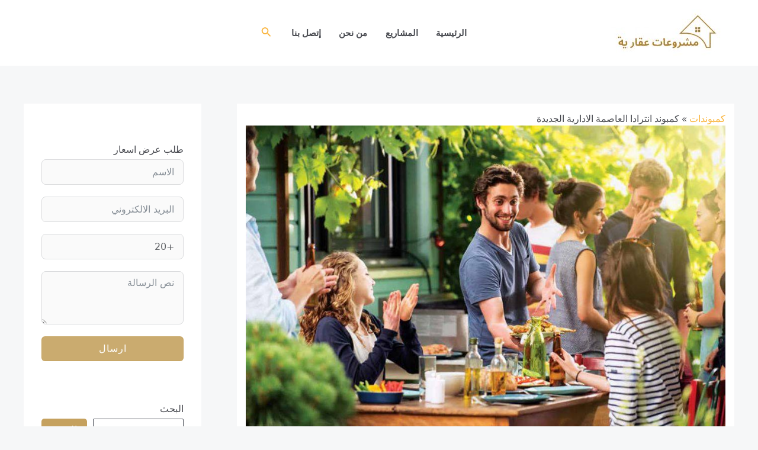

--- FILE ---
content_type: text/html; charset=UTF-8
request_url: https://www.newcapitalcompound.com/%d9%83%d9%85%d8%a8%d9%88%d9%86%d8%af-%d8%a7%d9%86%d8%aa%d8%b1%d8%a7%d8%af%d8%a7-%d8%a7%d9%84%d8%b9%d8%a7%d8%b5%d9%85%d8%a9-%d8%a7%d9%84%d8%a7%d8%af%d8%a7%d8%b1%d9%8a%d8%a9-%d8%a7%d9%84%d8%ac%d8%af/
body_size: 41416
content:
<!DOCTYPE html>
<html dir="rtl" lang="ar" prefix="og: https://ogp.me/ns#">
<head>
	
    	<!-- Google tag (gtag.js) -->
<script async src="https://www.googletagmanager.com/gtag/js?id=UA-92266047-1" type="pmdelayedscript" data-cfasync="false" data-no-optimize="1" data-no-defer="1" data-no-minify="1"></script>
<script type="pmdelayedscript" data-cfasync="false" data-no-optimize="1" data-no-defer="1" data-no-minify="1">
  window.dataLayer = window.dataLayer || [];
  function gtag(){dataLayer.push(arguments);}
  gtag('js', new Date());

  gtag('config', 'UA-92266047-1');
</script>
	<meta name="p:domain_verify" content="1efd1058edf2116f8e5fcb509061506f"/>
	<!-- Clarity tracking code for https://www.newcapitalcompound.com/ -->
<script type="pmdelayedscript" data-perfmatters-type="text/javascript" data-cfasync="false" data-no-optimize="1" data-no-defer="1" data-no-minify="1">
    (function(c,l,a,r,i,t,y){
        c[a]=c[a]||function(){(c[a].q=c[a].q||[]).push(arguments)};
        t=l.createElement(r);t.async=1;t.src="https://www.clarity.ms/tag/"+i;
        y=l.getElementsByTagName(r)[0];y.parentNode.insertBefore(t,y);
    })(window, document, "clarity", "script", "hc91h8go71");
</script>	
<meta charset="UTF-8">
<meta name="viewport" content="width=device-width, initial-scale=1">
	 <link rel="profile" href="https://gmpg.org/xfn/11"> 
	 <link rel="alternate" hreflang="ar" href="https://www.newcapitalcompound.com/%d9%83%d9%85%d8%a8%d9%88%d9%86%d8%af-%d8%a7%d9%86%d8%aa%d8%b1%d8%a7%d8%af%d8%a7-%d8%a7%d9%84%d8%b9%d8%a7%d8%b5%d9%85%d8%a9-%d8%a7%d9%84%d8%a7%d8%af%d8%a7%d8%b1%d9%8a%d8%a9-%d8%a7%d9%84%d8%ac%d8%af/" />
<link rel="alternate" hreflang="en" href="https://www.newcapitalcompound.com/en/entrada-new-capital/" />
<link rel="alternate" hreflang="x-default" href="https://www.newcapitalcompound.com/%d9%83%d9%85%d8%a8%d9%88%d9%86%d8%af-%d8%a7%d9%86%d8%aa%d8%b1%d8%a7%d8%af%d8%a7-%d8%a7%d9%84%d8%b9%d8%a7%d8%b5%d9%85%d8%a9-%d8%a7%d9%84%d8%a7%d8%af%d8%a7%d8%b1%d9%8a%d8%a9-%d8%a7%d9%84%d8%ac%d8%af/" />

<!-- تحسين محرك البحث بواسطة رانك ماث - https://rankmath.com/ -->
<title>كمبوند انترادا العاصمة الادارية الجديدة - دليل كمبوندات مصر</title><link rel='preload' href='https://www.newcapitalcompound.com/wp-content/cache/perfmatters/www.newcapitalcompound.com/css/post.used.css?ver=1714924376' as='style' onload="this.rel='stylesheet';this.removeAttribute('onload');"><link rel="stylesheet" id="perfmatters-used-css" href="https://www.newcapitalcompound.com/wp-content/cache/perfmatters/www.newcapitalcompound.com/css/post.used.css?ver=1714924376" media="all" />
<meta name="description" content="كمبوند انترادا العاصمة الادارية الجديدة إنه لمن دواعي سروري أن أعلن لكم مشروع جديد يسمى انترادا العاصمة الجديدة، وهو واحد من أحدث مشاريع العاصمة الإدارية الجديدة"/>
<meta name="robots" content="follow, index, max-snippet:-1, max-video-preview:-1, max-image-preview:large"/>
<link rel="canonical" href="https://www.newcapitalcompound.com/%d9%83%d9%85%d8%a8%d9%88%d9%86%d8%af-%d8%a7%d9%86%d8%aa%d8%b1%d8%a7%d8%af%d8%a7-%d8%a7%d9%84%d8%b9%d8%a7%d8%b5%d9%85%d8%a9-%d8%a7%d9%84%d8%a7%d8%af%d8%a7%d8%b1%d9%8a%d8%a9-%d8%a7%d9%84%d8%ac%d8%af/" />
<meta property="og:locale" content="ar_AR" />
<meta property="og:type" content="article" />
<meta property="og:title" content="كمبوند انترادا العاصمة الادارية الجديدة - دليل كمبوندات مصر" />
<meta property="og:description" content="كمبوند انترادا العاصمة الادارية الجديدة إنه لمن دواعي سروري أن أعلن لكم مشروع جديد يسمى انترادا العاصمة الجديدة، وهو واحد من أحدث مشاريع العاصمة الإدارية الجديدة" />
<meta property="og:url" content="https://www.newcapitalcompound.com/%d9%83%d9%85%d8%a8%d9%88%d9%86%d8%af-%d8%a7%d9%86%d8%aa%d8%b1%d8%a7%d8%af%d8%a7-%d8%a7%d9%84%d8%b9%d8%a7%d8%b5%d9%85%d8%a9-%d8%a7%d9%84%d8%a7%d8%af%d8%a7%d8%b1%d9%8a%d8%a9-%d8%a7%d9%84%d8%ac%d8%af/" />
<meta property="og:site_name" content="كمبوندات العاصمة الادارية الجديدة" />
<meta property="article:section" content="كمبوندات" />
<meta property="og:updated_time" content="2023-06-02T20:59:40+00:00" />
<meta property="og:image" content="https://www.newcapitalcompound.com/wp-content/uploads/2018/11/انترادا1.jpg" />
<meta property="og:image:secure_url" content="https://www.newcapitalcompound.com/wp-content/uploads/2018/11/انترادا1.jpg" />
<meta property="og:image:width" content="960" />
<meta property="og:image:height" content="640" />
<meta property="og:image:alt" content="1" />
<meta property="og:image:type" content="image/jpeg" />
<meta property="article:published_time" content="2018-03-24T00:13:22+00:00" />
<meta property="article:modified_time" content="2023-06-02T20:59:40+00:00" />
<meta name="twitter:card" content="summary_large_image" />
<meta name="twitter:title" content="كمبوند انترادا العاصمة الادارية الجديدة - دليل كمبوندات مصر" />
<meta name="twitter:description" content="كمبوند انترادا العاصمة الادارية الجديدة إنه لمن دواعي سروري أن أعلن لكم مشروع جديد يسمى انترادا العاصمة الجديدة، وهو واحد من أحدث مشاريع العاصمة الإدارية الجديدة" />
<meta name="twitter:image" content="https://www.newcapitalcompound.com/wp-content/uploads/2018/11/انترادا1.jpg" />
<meta name="twitter:label1" content="كُتب بواسطة" />
<meta name="twitter:data1" content="sarayaalaskan51" />
<meta name="twitter:label2" content="مدة القراءة" />
<meta name="twitter:data2" content="3 دقائق" />
<script type="application/ld+json" class="rank-math-schema">{"@context":"https://schema.org","@graph":[{"@type":["Organization"],"@id":"https://www.newcapitalcompound.com/#organization","name":"\u0643\u0645\u0628\u0648\u0646\u062f\u0627\u062a \u0627\u0644\u0639\u0627\u0635\u0645\u0629 \u0627\u0644\u0627\u062f\u0627\u0631\u064a\u0629 \u0627\u0644\u062c\u062f\u064a\u062f\u0629","url":"https://www.newcapitalcompound.com","logo":{"@type":"ImageObject","@id":"https://www.newcapitalcompound.com/#logo","url":"https://www.newcapitalcompound.com/wp-content/uploads/2023/03/cropped-Logo-150x150.jpg","contentUrl":"https://www.newcapitalcompound.com/wp-content/uploads/2023/03/cropped-Logo-150x150.jpg","caption":"\u0643\u0645\u0628\u0648\u0646\u062f\u0627\u062a \u0627\u0644\u0639\u0627\u0635\u0645\u0629 \u0627\u0644\u0627\u062f\u0627\u0631\u064a\u0629 \u0627\u0644\u062c\u062f\u064a\u062f\u0629","inLanguage":"ar"}},{"@type":"WebSite","@id":"https://www.newcapitalcompound.com/#website","url":"https://www.newcapitalcompound.com","name":"\u0643\u0645\u0628\u0648\u0646\u062f\u0627\u062a \u0627\u0644\u0639\u0627\u0635\u0645\u0629 \u0627\u0644\u0627\u062f\u0627\u0631\u064a\u0629 \u0627\u0644\u062c\u062f\u064a\u062f\u0629","publisher":{"@id":"https://www.newcapitalcompound.com/#organization"},"inLanguage":"ar"},{"@type":"ImageObject","@id":"https://www.newcapitalcompound.com/wp-content/uploads/2018/11/\u0627\u0646\u062a\u0631\u0627\u062f\u06271.jpg","url":"https://www.newcapitalcompound.com/wp-content/uploads/2018/11/\u0627\u0646\u062a\u0631\u0627\u062f\u06271.jpg","width":"960","height":"640","caption":"1","inLanguage":"ar"},{"@type":"BreadcrumbList","@id":"https://www.newcapitalcompound.com/%d9%83%d9%85%d8%a8%d9%88%d9%86%d8%af-%d8%a7%d9%86%d8%aa%d8%b1%d8%a7%d8%af%d8%a7-%d8%a7%d9%84%d8%b9%d8%a7%d8%b5%d9%85%d8%a9-%d8%a7%d9%84%d8%a7%d8%af%d8%a7%d8%b1%d9%8a%d8%a9-%d8%a7%d9%84%d8%ac%d8%af/#breadcrumb","itemListElement":[{"@type":"ListItem","position":"1","item":{"@id":"https://www.newcapitalcompound.com/category/%d9%83%d9%85%d8%a8%d9%88%d9%86%d8%af%d8%a7%d8%aa/","name":"\u0643\u0645\u0628\u0648\u0646\u062f\u0627\u062a"}},{"@type":"ListItem","position":"2","item":{"@id":"https://www.newcapitalcompound.com/%d9%83%d9%85%d8%a8%d9%88%d9%86%d8%af-%d8%a7%d9%86%d8%aa%d8%b1%d8%a7%d8%af%d8%a7-%d8%a7%d9%84%d8%b9%d8%a7%d8%b5%d9%85%d8%a9-%d8%a7%d9%84%d8%a7%d8%af%d8%a7%d8%b1%d9%8a%d8%a9-%d8%a7%d9%84%d8%ac%d8%af/","name":"\u0643\u0645\u0628\u0648\u0646\u062f \u0627\u0646\u062a\u0631\u0627\u062f\u0627 \u0627\u0644\u0639\u0627\u0635\u0645\u0629 \u0627\u0644\u0627\u062f\u0627\u0631\u064a\u0629 \u0627\u0644\u062c\u062f\u064a\u062f\u0629"}}]},{"@type":"WebPage","@id":"https://www.newcapitalcompound.com/%d9%83%d9%85%d8%a8%d9%88%d9%86%d8%af-%d8%a7%d9%86%d8%aa%d8%b1%d8%a7%d8%af%d8%a7-%d8%a7%d9%84%d8%b9%d8%a7%d8%b5%d9%85%d8%a9-%d8%a7%d9%84%d8%a7%d8%af%d8%a7%d8%b1%d9%8a%d8%a9-%d8%a7%d9%84%d8%ac%d8%af/#webpage","url":"https://www.newcapitalcompound.com/%d9%83%d9%85%d8%a8%d9%88%d9%86%d8%af-%d8%a7%d9%86%d8%aa%d8%b1%d8%a7%d8%af%d8%a7-%d8%a7%d9%84%d8%b9%d8%a7%d8%b5%d9%85%d8%a9-%d8%a7%d9%84%d8%a7%d8%af%d8%a7%d8%b1%d9%8a%d8%a9-%d8%a7%d9%84%d8%ac%d8%af/","name":"\u0643\u0645\u0628\u0648\u0646\u062f \u0627\u0646\u062a\u0631\u0627\u062f\u0627 \u0627\u0644\u0639\u0627\u0635\u0645\u0629 \u0627\u0644\u0627\u062f\u0627\u0631\u064a\u0629 \u0627\u0644\u062c\u062f\u064a\u062f\u0629 - \u062f\u0644\u064a\u0644 \u0643\u0645\u0628\u0648\u0646\u062f\u0627\u062a \u0645\u0635\u0631","datePublished":"2018-03-24T00:13:22+00:00","dateModified":"2023-06-02T20:59:40+00:00","isPartOf":{"@id":"https://www.newcapitalcompound.com/#website"},"primaryImageOfPage":{"@id":"https://www.newcapitalcompound.com/wp-content/uploads/2018/11/\u0627\u0646\u062a\u0631\u0627\u062f\u06271.jpg"},"inLanguage":"ar","breadcrumb":{"@id":"https://www.newcapitalcompound.com/%d9%83%d9%85%d8%a8%d9%88%d9%86%d8%af-%d8%a7%d9%86%d8%aa%d8%b1%d8%a7%d8%af%d8%a7-%d8%a7%d9%84%d8%b9%d8%a7%d8%b5%d9%85%d8%a9-%d8%a7%d9%84%d8%a7%d8%af%d8%a7%d8%b1%d9%8a%d8%a9-%d8%a7%d9%84%d8%ac%d8%af/#breadcrumb"}},{"@type":"Person","@id":"https://www.newcapitalcompound.com/%d9%83%d9%85%d8%a8%d9%88%d9%86%d8%af-%d8%a7%d9%86%d8%aa%d8%b1%d8%a7%d8%af%d8%a7-%d8%a7%d9%84%d8%b9%d8%a7%d8%b5%d9%85%d8%a9-%d8%a7%d9%84%d8%a7%d8%af%d8%a7%d8%b1%d9%8a%d8%a9-%d8%a7%d9%84%d8%ac%d8%af/#author","name":"sarayaalaskan51","image":{"@type":"ImageObject","@id":"https://secure.gravatar.com/avatar/5aef759e85f1e8a87221563132fa5260efbb271d7ac93f88f154bbc477bb531b?s=96&amp;d=mm&amp;r=g","url":"https://secure.gravatar.com/avatar/5aef759e85f1e8a87221563132fa5260efbb271d7ac93f88f154bbc477bb531b?s=96&amp;d=mm&amp;r=g","caption":"sarayaalaskan51","inLanguage":"ar"},"worksFor":{"@id":"https://www.newcapitalcompound.com/#organization"}},{"@type":"BlogPosting","headline":"\u0643\u0645\u0628\u0648\u0646\u062f \u0627\u0646\u062a\u0631\u0627\u062f\u0627 \u0627\u0644\u0639\u0627\u0635\u0645\u0629 \u0627\u0644\u0627\u062f\u0627\u0631\u064a\u0629 \u0627\u0644\u062c\u062f\u064a\u062f\u0629 - \u062f\u0644\u064a\u0644 \u0643\u0645\u0628\u0648\u0646\u062f\u0627\u062a \u0645\u0635\u0631","keywords":"\u0643\u0645\u0628\u0648\u0646\u062f \u0627\u0646\u062a\u0631\u0627\u062f\u0627 \u0627\u0644\u0639\u0627\u0635\u0645\u0629 \u0627\u0644\u0627\u062f\u0627\u0631\u064a\u0629 \u0627\u0644\u062c\u062f\u064a\u062f\u0629","datePublished":"2018-03-24T00:13:22+00:00","dateModified":"2023-06-02T20:59:40+00:00","articleSection":"\u0643\u0645\u0628\u0648\u0646\u062f\u0627\u062a","author":{"@id":"https://www.newcapitalcompound.com/%d9%83%d9%85%d8%a8%d9%88%d9%86%d8%af-%d8%a7%d9%86%d8%aa%d8%b1%d8%a7%d8%af%d8%a7-%d8%a7%d9%84%d8%b9%d8%a7%d8%b5%d9%85%d8%a9-%d8%a7%d9%84%d8%a7%d8%af%d8%a7%d8%b1%d9%8a%d8%a9-%d8%a7%d9%84%d8%ac%d8%af/#author","name":"sarayaalaskan51"},"publisher":{"@id":"https://www.newcapitalcompound.com/#organization"},"description":"\u0643\u0645\u0628\u0648\u0646\u062f \u0627\u0646\u062a\u0631\u0627\u062f\u0627 \u0627\u0644\u0639\u0627\u0635\u0645\u0629 \u0627\u0644\u0627\u062f\u0627\u0631\u064a\u0629 \u0627\u0644\u062c\u062f\u064a\u062f\u0629 \u0625\u0646\u0647 \u0644\u0645\u0646 \u062f\u0648\u0627\u0639\u064a \u0633\u0631\u0648\u0631\u064a \u0623\u0646 \u0623\u0639\u0644\u0646 \u0644\u0643\u0645 \u0645\u0634\u0631\u0648\u0639 \u062c\u062f\u064a\u062f \u064a\u0633\u0645\u0649 \u0627\u0646\u062a\u0631\u0627\u062f\u0627 \u0627\u0644\u0639\u0627\u0635\u0645\u0629 \u0627\u0644\u062c\u062f\u064a\u062f\u0629\u060c \u0648\u0647\u0648 \u0648\u0627\u062d\u062f \u0645\u0646 \u0623\u062d\u062f\u062b \u0645\u0634\u0627\u0631\u064a\u0639 \u0627\u0644\u0639\u0627\u0635\u0645\u0629 \u0627\u0644\u0625\u062f\u0627\u0631\u064a\u0629 \u0627\u0644\u062c\u062f\u064a\u062f\u0629","name":"\u0643\u0645\u0628\u0648\u0646\u062f \u0627\u0646\u062a\u0631\u0627\u062f\u0627 \u0627\u0644\u0639\u0627\u0635\u0645\u0629 \u0627\u0644\u0627\u062f\u0627\u0631\u064a\u0629 \u0627\u0644\u062c\u062f\u064a\u062f\u0629 - \u062f\u0644\u064a\u0644 \u0643\u0645\u0628\u0648\u0646\u062f\u0627\u062a \u0645\u0635\u0631","@id":"https://www.newcapitalcompound.com/%d9%83%d9%85%d8%a8%d9%88%d9%86%d8%af-%d8%a7%d9%86%d8%aa%d8%b1%d8%a7%d8%af%d8%a7-%d8%a7%d9%84%d8%b9%d8%a7%d8%b5%d9%85%d8%a9-%d8%a7%d9%84%d8%a7%d8%af%d8%a7%d8%b1%d9%8a%d8%a9-%d8%a7%d9%84%d8%ac%d8%af/#richSnippet","isPartOf":{"@id":"https://www.newcapitalcompound.com/%d9%83%d9%85%d8%a8%d9%88%d9%86%d8%af-%d8%a7%d9%86%d8%aa%d8%b1%d8%a7%d8%af%d8%a7-%d8%a7%d9%84%d8%b9%d8%a7%d8%b5%d9%85%d8%a9-%d8%a7%d9%84%d8%a7%d8%af%d8%a7%d8%b1%d9%8a%d8%a9-%d8%a7%d9%84%d8%ac%d8%af/#webpage"},"image":{"@id":"https://www.newcapitalcompound.com/wp-content/uploads/2018/11/\u0627\u0646\u062a\u0631\u0627\u062f\u06271.jpg"},"inLanguage":"ar","mainEntityOfPage":{"@id":"https://www.newcapitalcompound.com/%d9%83%d9%85%d8%a8%d9%88%d9%86%d8%af-%d8%a7%d9%86%d8%aa%d8%b1%d8%a7%d8%af%d8%a7-%d8%a7%d9%84%d8%b9%d8%a7%d8%b5%d9%85%d8%a9-%d8%a7%d9%84%d8%a7%d8%af%d8%a7%d8%b1%d9%8a%d8%a9-%d8%a7%d9%84%d8%ac%d8%af/#webpage"}}]}</script>
<!-- /إضافة تحسين محركات البحث لووردبريس Rank Math -->


<link rel="alternate" type="application/rss+xml" title="دليل كمبوندات مصر &laquo; الخلاصة" href="https://www.newcapitalcompound.com/feed/" />
<style id='wp-img-auto-sizes-contain-inline-css'>
img:is([sizes=auto i],[sizes^="auto," i]){contain-intrinsic-size:3000px 1500px}
/*# sourceURL=wp-img-auto-sizes-contain-inline-css */
</style>
<link rel="stylesheet" id="astra-vc-builder-rtl-css" media="all" data-pmdelayedstyle="https://www.newcapitalcompound.com/wp-content/themes/astra/assets/css/minified/compatibility/page-builder/vc-plugin.min-rtl.css?ver=4.6.13"></link>
<link rel="stylesheet" id="astra-theme-css-rtl-css" media="all" data-pmdelayedstyle="https://www.newcapitalcompound.com/wp-content/themes/astra/assets/css/minified/main.min-rtl.css?ver=4.6.13"></link>
<style id='astra-theme-css-inline-css'>
:root{--ast-post-nav-space:0;--ast-container-default-xlg-padding:6.67em;--ast-container-default-lg-padding:5.67em;--ast-container-default-slg-padding:4.34em;--ast-container-default-md-padding:3.34em;--ast-container-default-sm-padding:6.67em;--ast-container-default-xs-padding:2.4em;--ast-container-default-xxs-padding:1.4em;--ast-code-block-background:#EEEEEE;--ast-comment-inputs-background:#FAFAFA;--ast-normal-container-width:1200px;--ast-narrow-container-width:750px;--ast-blog-title-font-weight:normal;--ast-blog-meta-weight:inherit;}html{font-size:106.25%;}a,.page-title{color:#fab43c;}a:hover,a:focus{color:#c5a15e;}body,button,input,select,textarea,.ast-button,.ast-custom-button{font-family:'Karla',sans-serif;font-weight:400;font-size:17px;font-size:1rem;}blockquote{color:var(--ast-global-color-3);}h1,.entry-content h1,h2,.entry-content h2,h3,.entry-content h3,h4,.entry-content h4,h5,.entry-content h5,h6,.entry-content h6,.site-title,.site-title a{font-family:'Rubik',sans-serif;font-weight:700;}.site-title{font-size:35px;font-size:2.0588235294118rem;display:none;}header .custom-logo-link img{max-width:200px;}.astra-logo-svg{width:200px;}.site-header .site-description{font-size:15px;font-size:0.88235294117647rem;display:none;}.entry-title{font-size:30px;font-size:1.7647058823529rem;}.archive .ast-article-post .ast-article-inner,.blog .ast-article-post .ast-article-inner,.archive .ast-article-post .ast-article-inner:hover,.blog .ast-article-post .ast-article-inner:hover{overflow:hidden;}h1,.entry-content h1{font-size:58px;font-size:3.4117647058824rem;font-family:'Rubik',sans-serif;line-height:1.3em;}h2,.entry-content h2{font-size:38px;font-size:2.2352941176471rem;font-family:'Rubik',sans-serif;line-height:1.3em;}h3,.entry-content h3{font-size:30px;font-size:1.7647058823529rem;font-family:'Rubik',sans-serif;line-height:1.3em;}h4,.entry-content h4{font-size:24px;font-size:1.4117647058824rem;line-height:1.3em;font-family:'Rubik',sans-serif;}h5,.entry-content h5{font-size:21px;font-size:1.2352941176471rem;line-height:1.3em;font-family:'Rubik',sans-serif;}h6,.entry-content h6{font-size:17px;font-size:1rem;line-height:1.3em;font-family:'Rubik',sans-serif;}::selection{background-color:#c5a15e;color:#000000;}body,h1,.entry-title a,.entry-content h1,h2,.entry-content h2,h3,.entry-content h3,h4,.entry-content h4,h5,.entry-content h5,h6,.entry-content h6{color:var(--ast-global-color-3);}.tagcloud a:hover,.tagcloud a:focus,.tagcloud a.current-item{color:#000000;border-color:#fab43c;background-color:#fab43c;}input:focus,input[type="text"]:focus,input[type="email"]:focus,input[type="url"]:focus,input[type="password"]:focus,input[type="reset"]:focus,input[type="search"]:focus,textarea:focus{border-color:#fab43c;}input[type="radio"]:checked,input[type=reset],input[type="checkbox"]:checked,input[type="checkbox"]:hover:checked,input[type="checkbox"]:focus:checked,input[type=range]::-webkit-slider-thumb{border-color:#fab43c;background-color:#fab43c;box-shadow:none;}.site-footer a:hover + .post-count,.site-footer a:focus + .post-count{background:#fab43c;border-color:#fab43c;}.single .nav-links .nav-previous,.single .nav-links .nav-next{color:#fab43c;}.entry-meta,.entry-meta *{line-height:1.45;color:#fab43c;}.entry-meta a:not(.ast-button):hover,.entry-meta a:not(.ast-button):hover *,.entry-meta a:not(.ast-button):focus,.entry-meta a:not(.ast-button):focus *,.page-links > .page-link,.page-links .page-link:hover,.post-navigation a:hover{color:#c5a15e;}#cat option,.secondary .calendar_wrap thead a,.secondary .calendar_wrap thead a:visited{color:#fab43c;}.secondary .calendar_wrap #today,.ast-progress-val span{background:#fab43c;}.secondary a:hover + .post-count,.secondary a:focus + .post-count{background:#fab43c;border-color:#fab43c;}.calendar_wrap #today > a{color:#000000;}.page-links .page-link,.single .post-navigation a{color:#fab43c;}.ast-search-menu-icon .search-form button.search-submit{padding:0 4px;}.ast-search-menu-icon form.search-form{padding-right:0;}.ast-search-menu-icon.slide-search input.search-field{width:0;}.ast-header-search .ast-search-menu-icon.ast-dropdown-active .search-form,.ast-header-search .ast-search-menu-icon.ast-dropdown-active .search-field:focus{transition:all 0.2s;}.search-form input.search-field:focus{outline:none;}.wp-block-latest-posts > li > a{color:var(--ast-global-color-2);}.widget-title,.widget .wp-block-heading{font-size:24px;font-size:1.4117647058824rem;color:var(--ast-global-color-3);}#secondary,#secondary button,#secondary input,#secondary select,#secondary textarea{font-size:17px;font-size:1rem;}.ast-search-menu-icon.slide-search a:focus-visible:focus-visible,.astra-search-icon:focus-visible,#close:focus-visible,a:focus-visible,.ast-menu-toggle:focus-visible,.site .skip-link:focus-visible,.wp-block-loginout input:focus-visible,.wp-block-search.wp-block-search__button-inside .wp-block-search__inside-wrapper,.ast-header-navigation-arrow:focus-visible,.woocommerce .wc-proceed-to-checkout > .checkout-button:focus-visible,.woocommerce .woocommerce-MyAccount-navigation ul li a:focus-visible,.ast-orders-table__row .ast-orders-table__cell:focus-visible,.woocommerce .woocommerce-order-details .order-again > .button:focus-visible,.woocommerce .woocommerce-message a.button.wc-forward:focus-visible,.woocommerce #minus_qty:focus-visible,.woocommerce #plus_qty:focus-visible,a#ast-apply-coupon:focus-visible,.woocommerce .woocommerce-info a:focus-visible,.woocommerce .astra-shop-summary-wrap a:focus-visible,.woocommerce a.wc-forward:focus-visible,#ast-apply-coupon:focus-visible,.woocommerce-js .woocommerce-mini-cart-item a.remove:focus-visible,#close:focus-visible,.button.search-submit:focus-visible,#search_submit:focus,.normal-search:focus-visible{outline-style:dotted;outline-color:inherit;outline-width:thin;}input:focus,input[type="text"]:focus,input[type="email"]:focus,input[type="url"]:focus,input[type="password"]:focus,input[type="reset"]:focus,input[type="search"]:focus,input[type="number"]:focus,textarea:focus,.wp-block-search__input:focus,[data-section="section-header-mobile-trigger"] .ast-button-wrap .ast-mobile-menu-trigger-minimal:focus,.ast-mobile-popup-drawer.active .menu-toggle-close:focus,.woocommerce-ordering select.orderby:focus,#ast-scroll-top:focus,#coupon_code:focus,.woocommerce-page #comment:focus,.woocommerce #reviews #respond input#submit:focus,.woocommerce a.add_to_cart_button:focus,.woocommerce .button.single_add_to_cart_button:focus,.woocommerce .woocommerce-cart-form button:focus,.woocommerce .woocommerce-cart-form__cart-item .quantity .qty:focus,.woocommerce .woocommerce-billing-fields .woocommerce-billing-fields__field-wrapper .woocommerce-input-wrapper > .input-text:focus,.woocommerce #order_comments:focus,.woocommerce #place_order:focus,.woocommerce .woocommerce-address-fields .woocommerce-address-fields__field-wrapper .woocommerce-input-wrapper > .input-text:focus,.woocommerce .woocommerce-MyAccount-content form button:focus,.woocommerce .woocommerce-MyAccount-content .woocommerce-EditAccountForm .woocommerce-form-row .woocommerce-Input.input-text:focus,.woocommerce .ast-woocommerce-container .woocommerce-pagination ul.page-numbers li a:focus,body #content .woocommerce form .form-row .select2-container--default .select2-selection--single:focus,#ast-coupon-code:focus,.woocommerce.woocommerce-js .quantity input[type=number]:focus,.woocommerce-js .woocommerce-mini-cart-item .quantity input[type=number]:focus,.woocommerce p#ast-coupon-trigger:focus{border-style:dotted;border-color:inherit;border-width:thin;}input{outline:none;}.ast-logo-title-inline .site-logo-img{padding-right:1em;}.site-logo-img img{ transition:all 0.2s linear;}body .ast-oembed-container *{position:absolute;top:0;width:100%;height:100%;right:0;}body .wp-block-embed-pocket-casts .ast-oembed-container *{position:unset;}.ast-single-post-featured-section + article {margin-top: 2em;}.site-content .ast-single-post-featured-section img {width: 100%;overflow: hidden;object-fit: cover;}.site > .ast-single-related-posts-container {margin-top: 0;}@media (min-width: 922px) {.ast-desktop .ast-container--narrow {max-width: var(--ast-narrow-container-width);margin: 0 auto;}}#secondary {margin: 4em 0 2.5em;word-break: break-word;line-height: 2;}#secondary li {margin-bottom: 0.25em;}#secondary li:last-child {margin-bottom: 0;}@media (max-width: 768px) {.js_active .ast-plain-container.ast-single-post #secondary {margin-top: 1.5em;}}.ast-separate-container.ast-two-container #secondary .widget {background-color: #fff;padding: 2em;margin-bottom: 2em;}@media (min-width: 993px) {.ast-left-sidebar #secondary {padding-left: 60px;}.ast-right-sidebar #secondary {padding-right: 60px;}}@media (max-width: 993px) {.ast-right-sidebar #secondary {padding-right: 30px;}.ast-left-sidebar #secondary {padding-left: 30px;}}@media (max-width:921.9px){#ast-desktop-header{display:none;}}@media (min-width:922px){#ast-mobile-header{display:none;}}@media( max-width: 420px ) {.single .nav-links .nav-previous,.single .nav-links .nav-next {width: 100%;text-align: center;}}.wp-block-buttons.aligncenter{justify-content:center;}@media (max-width:921px){.ast-theme-transparent-header #primary,.ast-theme-transparent-header #secondary{padding:0;}}@media (max-width:921px){.ast-plain-container.ast-no-sidebar #primary{padding:0;}}.ast-plain-container.ast-no-sidebar #primary{margin-top:0;margin-bottom:0;}.wp-block-button.is-style-outline .wp-block-button__link{border-color:#c5a15e;border-top-width:2px;border-right-width:2px;border-bottom-width:2px;border-left-width:2px;}div.wp-block-button.is-style-outline > .wp-block-button__link:not(.has-text-color),div.wp-block-button.wp-block-button__link.is-style-outline:not(.has-text-color){color:#c5a15e;}.wp-block-button.is-style-outline .wp-block-button__link:hover,.wp-block-buttons .wp-block-button.is-style-outline .wp-block-button__link:focus,.wp-block-buttons .wp-block-button.is-style-outline > .wp-block-button__link:not(.has-text-color):hover,.wp-block-buttons .wp-block-button.wp-block-button__link.is-style-outline:not(.has-text-color):hover{color:var(--ast-global-color-5);background-color:rgba(196,161,94,0.89);border-color:rgba(196,161,94,0.89);}.post-page-numbers.current .page-link,.ast-pagination .page-numbers.current{color:#000000;border-color:#c5a15e;background-color:#c5a15e;}.wp-block-buttons .wp-block-button.is-style-outline .wp-block-button__link.wp-element-button,.ast-outline-button,.wp-block-uagb-buttons-child .uagb-buttons-repeater.ast-outline-button{border-color:#c5a15e;border-top-width:2px;border-right-width:2px;border-bottom-width:2px;border-left-width:2px;font-family:inherit;font-weight:normal;font-size:15px;font-size:0.88235294117647rem;line-height:1em;text-transform:uppercase;letter-spacing:1px;border-top-left-radius:5px;border-top-right-radius:5px;border-bottom-right-radius:5px;border-bottom-left-radius:5px;}.wp-block-buttons .wp-block-button.is-style-outline > .wp-block-button__link:not(.has-text-color),.wp-block-buttons .wp-block-button.wp-block-button__link.is-style-outline:not(.has-text-color),.ast-outline-button{color:#c5a15e;}.wp-block-button.is-style-outline .wp-block-button__link:hover,.wp-block-buttons .wp-block-button.is-style-outline .wp-block-button__link:focus,.wp-block-buttons .wp-block-button.is-style-outline > .wp-block-button__link:not(.has-text-color):hover,.wp-block-buttons .wp-block-button.wp-block-button__link.is-style-outline:not(.has-text-color):hover,.ast-outline-button:hover,.ast-outline-button:focus,.wp-block-uagb-buttons-child .uagb-buttons-repeater.ast-outline-button:hover,.wp-block-uagb-buttons-child .uagb-buttons-repeater.ast-outline-button:focus{color:var(--ast-global-color-5);background-color:rgba(196,161,94,0.89);border-color:rgba(196,161,94,0.89);}.wp-block-button .wp-block-button__link.wp-element-button.is-style-outline:not(.has-background),.wp-block-button.is-style-outline>.wp-block-button__link.wp-element-button:not(.has-background),.ast-outline-button{background-color:#c5a15e;}.entry-content[ast-blocks-layout] > figure{margin-bottom:1em;}@media (max-width:921px){.ast-separate-container #primary,.ast-separate-container #secondary{padding:1.5em 0;}#primary,#secondary{padding:1.5em 0;margin:0;}.ast-left-sidebar #content > .ast-container{display:flex;flex-direction:column-reverse;width:100%;}.ast-separate-container .ast-article-post,.ast-separate-container .ast-article-single{padding:1.5em 2.14em;}.ast-author-box img.avatar{margin:20px 0 0 0;}}@media (max-width:921px){#secondary.secondary{padding-top:0;}.ast-separate-container.ast-right-sidebar #secondary{padding-left:1em;padding-right:1em;}.ast-separate-container.ast-two-container #secondary{padding-left:0;padding-right:0;}.ast-page-builder-template .entry-header #secondary,.ast-page-builder-template #secondary{margin-top:1.5em;}}@media (max-width:921px){.ast-right-sidebar #primary{padding-left:0;}.ast-page-builder-template.ast-left-sidebar #secondary,ast-page-builder-template.ast-right-sidebar #secondary{padding-left:20px;padding-right:20px;}.ast-right-sidebar #secondary,.ast-left-sidebar #primary{padding-right:0;}.ast-left-sidebar #secondary{padding-left:0;}}@media (min-width:922px){.ast-separate-container.ast-right-sidebar #primary,.ast-separate-container.ast-left-sidebar #primary{border:0;}.search-no-results.ast-separate-container #primary{margin-bottom:4em;}}@media (min-width:922px){.ast-right-sidebar #primary{border-left:1px solid var(--ast-border-color);}.ast-right-sidebar #secondary{border-right:1px solid var(--ast-border-color);margin-right:-1px;}.ast-left-sidebar #primary{border-right:1px solid var(--ast-border-color);}.ast-left-sidebar #secondary{border-left:1px solid var(--ast-border-color);margin-left:-1px;}.ast-separate-container.ast-two-container.ast-right-sidebar #secondary{padding-right:30px;padding-left:0;}.ast-separate-container.ast-two-container.ast-left-sidebar #secondary{padding-left:30px;padding-right:0;}.ast-separate-container.ast-right-sidebar #secondary,.ast-separate-container.ast-left-sidebar #secondary{border:0;margin-left:auto;margin-right:auto;}.ast-separate-container.ast-two-container #secondary .widget:last-child{margin-bottom:0;}}.elementor-button-wrapper .elementor-button{border-style:solid;text-decoration:none;border-top-width:0;border-right-width:0;border-left-width:0;border-bottom-width:0;}.elementor-button.elementor-size-sm,.elementor-button.elementor-size-xs,.elementor-button.elementor-size-md,.elementor-button.elementor-size-lg,.elementor-button.elementor-size-xl,.elementor-button{border-top-left-radius:5px;border-top-right-radius:5px;border-bottom-right-radius:5px;border-bottom-left-radius:5px;padding-top:16px;padding-right:32px;padding-bottom:16px;padding-left:32px;}.elementor-button-wrapper .elementor-button{border-color:#c5a15e;background-color:#c5a15e;}.elementor-button-wrapper .elementor-button:hover,.elementor-button-wrapper .elementor-button:focus{color:var(--ast-global-color-5);background-color:rgba(196,161,94,0.89);border-color:rgba(196,161,94,0.89);}.wp-block-button .wp-block-button__link ,.elementor-button-wrapper .elementor-button,.elementor-button-wrapper .elementor-button:visited{color:var(--ast-global-color-5);}.elementor-button-wrapper .elementor-button{font-weight:normal;font-size:15px;font-size:0.88235294117647rem;line-height:1em;text-transform:uppercase;letter-spacing:1px;}body .elementor-button.elementor-size-sm,body .elementor-button.elementor-size-xs,body .elementor-button.elementor-size-md,body .elementor-button.elementor-size-lg,body .elementor-button.elementor-size-xl,body .elementor-button{font-size:15px;font-size:0.88235294117647rem;}.wp-block-button .wp-block-button__link:hover,.wp-block-button .wp-block-button__link:focus{color:var(--ast-global-color-5);background-color:rgba(196,161,94,0.89);border-color:rgba(196,161,94,0.89);}.wp-block-button .wp-block-button__link,.wp-block-search .wp-block-search__button,body .wp-block-file .wp-block-file__button{border-color:#c5a15e;background-color:#c5a15e;color:var(--ast-global-color-5);font-family:inherit;font-weight:normal;line-height:1em;text-transform:uppercase;letter-spacing:1px;font-size:15px;font-size:0.88235294117647rem;border-top-left-radius:5px;border-top-right-radius:5px;border-bottom-right-radius:5px;border-bottom-left-radius:5px;padding-top:16px;padding-right:32px;padding-bottom:16px;padding-left:32px;}.menu-toggle,button,.ast-button,.ast-custom-button,.button,input#submit,input[type="button"],input[type="submit"],input[type="reset"],form[CLASS*="wp-block-search__"].wp-block-search .wp-block-search__inside-wrapper .wp-block-search__button,body .wp-block-file .wp-block-file__button{border-style:solid;border-top-width:0;border-right-width:0;border-left-width:0;border-bottom-width:0;color:var(--ast-global-color-5);border-color:#c5a15e;background-color:#c5a15e;padding-top:16px;padding-right:32px;padding-bottom:16px;padding-left:32px;font-family:inherit;font-weight:normal;font-size:15px;font-size:0.88235294117647rem;line-height:1em;text-transform:uppercase;letter-spacing:1px;border-top-left-radius:5px;border-top-right-radius:5px;border-bottom-right-radius:5px;border-bottom-left-radius:5px;}button:focus,.menu-toggle:hover,button:hover,.ast-button:hover,.ast-custom-button:hover .button:hover,.ast-custom-button:hover ,input[type=reset]:hover,input[type=reset]:focus,input#submit:hover,input#submit:focus,input[type="button"]:hover,input[type="button"]:focus,input[type="submit"]:hover,input[type="submit"]:focus,form[CLASS*="wp-block-search__"].wp-block-search .wp-block-search__inside-wrapper .wp-block-search__button:hover,form[CLASS*="wp-block-search__"].wp-block-search .wp-block-search__inside-wrapper .wp-block-search__button:focus,body .wp-block-file .wp-block-file__button:hover,body .wp-block-file .wp-block-file__button:focus{color:var(--ast-global-color-5);background-color:rgba(196,161,94,0.89);border-color:rgba(196,161,94,0.89);}@media (max-width:921px){.ast-mobile-header-stack .main-header-bar .ast-search-menu-icon{display:inline-block;}.ast-header-break-point.ast-header-custom-item-outside .ast-mobile-header-stack .main-header-bar .ast-search-icon{margin:0;}.ast-comment-avatar-wrap img{max-width:2.5em;}.ast-comment-meta{padding:0 1.8888em 1.3333em;}.ast-separate-container .ast-comment-list li.depth-1{padding:1.5em 2.14em;}.ast-separate-container .comment-respond{padding:2em 2.14em;}}@media (min-width:544px){.ast-container{max-width:100%;}}@media (max-width:544px){.ast-separate-container .ast-article-post,.ast-separate-container .ast-article-single,.ast-separate-container .comments-title,.ast-separate-container .ast-archive-description{padding:1.5em 1em;}.ast-separate-container #content .ast-container{padding-left:0.54em;padding-right:0.54em;}.ast-separate-container .ast-comment-list .bypostauthor{padding:.5em;}.ast-search-menu-icon.ast-dropdown-active .search-field{width:170px;}.ast-separate-container #secondary{padding-top:0;}.ast-separate-container.ast-two-container #secondary .widget{margin-bottom:1.5em;padding-left:1em;padding-right:1em;}}@media (max-width:921px){.ast-header-break-point .ast-search-menu-icon.slide-search .search-form{left:0;}.ast-header-break-point .ast-mobile-header-stack .ast-search-menu-icon.slide-search .search-form{left:-1em;}}body,.ast-separate-container{background-color:var(--ast-global-color-8);;background-image:none;;}@media (max-width:921px){.widget-title{font-size:24px;font-size:1.4117647058824rem;}body,button,input,select,textarea,.ast-button,.ast-custom-button{font-size:17px;font-size:1rem;}#secondary,#secondary button,#secondary input,#secondary select,#secondary textarea{font-size:17px;font-size:1rem;}.site-title{display:none;}.site-header .site-description{display:none;}h1,.entry-content h1{font-size:40px;}h2,.entry-content h2{font-size:32px;}h3,.entry-content h3{font-size:26px;}h4,.entry-content h4{font-size:20px;font-size:1.1764705882353rem;}h5,.entry-content h5{font-size:17px;font-size:1rem;}h6,.entry-content h6{font-size:15px;font-size:0.88235294117647rem;}}@media (max-width:544px){.widget-title{font-size:24px;font-size:1.4117647058824rem;}body,button,input,select,textarea,.ast-button,.ast-custom-button{font-size:17px;font-size:1rem;}#secondary,#secondary button,#secondary input,#secondary select,#secondary textarea{font-size:17px;font-size:1rem;}.site-title{display:none;}.site-header .site-description{display:none;}h1,.entry-content h1{font-size:36px;}h2,.entry-content h2{font-size:28px;}h3,.entry-content h3{font-size:22px;}h4,.entry-content h4{font-size:18px;font-size:1.0588235294118rem;}h5,.entry-content h5{font-size:15px;font-size:0.88235294117647rem;}h6,.entry-content h6{font-size:14px;font-size:0.82352941176471rem;}header .custom-logo-link img,.ast-header-break-point .site-branding img,.ast-header-break-point .custom-logo-link img{max-width:200px;}.astra-logo-svg{width:200px;}.ast-header-break-point .site-logo-img .custom-mobile-logo-link img{max-width:200px;}}@media (max-width:544px){html{font-size:106.25%;}}@media (min-width:922px){.ast-container{max-width:1240px;}}@media (min-width:922px){.site-content .ast-container{display:flex;}}@media (max-width:921px){.site-content .ast-container{flex-direction:column;}}@media (min-width:922px){.main-header-menu .sub-menu .menu-item.ast-left-align-sub-menu:hover > .sub-menu,.main-header-menu .sub-menu .menu-item.ast-left-align-sub-menu.focus > .sub-menu{margin-left:-0px;}}.site .comments-area{padding-bottom:3em;}.footer-widget-area[data-section^="section-fb-html-"] .ast-builder-html-element{text-align:center;}.wp-block-file {display: flex;align-items: center;flex-wrap: wrap;justify-content: space-between;}.wp-block-pullquote {border: none;}.wp-block-pullquote blockquote::before {content: "\201D";font-family: "Helvetica",sans-serif;display: flex;transform: rotate( 180deg );font-size: 6rem;font-style: normal;line-height: 1;font-weight: bold;align-items: center;justify-content: center;}.has-text-align-right > blockquote::before {justify-content: flex-start;}.has-text-align-left > blockquote::before {justify-content: flex-end;}figure.wp-block-pullquote.is-style-solid-color blockquote {max-width: 100%;text-align: inherit;}html body {--wp--custom--ast-default-block-top-padding: 3em;--wp--custom--ast-default-block-right-padding: 3em;--wp--custom--ast-default-block-bottom-padding: 3em;--wp--custom--ast-default-block-left-padding: 3em;--wp--custom--ast-container-width: 1200px;--wp--custom--ast-content-width-size: 1200px;--wp--custom--ast-wide-width-size: calc(1200px + var(--wp--custom--ast-default-block-left-padding) + var(--wp--custom--ast-default-block-right-padding));}.ast-narrow-container {--wp--custom--ast-content-width-size: 750px;--wp--custom--ast-wide-width-size: 750px;}@media(max-width: 921px) {html body {--wp--custom--ast-default-block-top-padding: 3em;--wp--custom--ast-default-block-right-padding: 2em;--wp--custom--ast-default-block-bottom-padding: 3em;--wp--custom--ast-default-block-left-padding: 2em;}}@media(max-width: 544px) {html body {--wp--custom--ast-default-block-top-padding: 3em;--wp--custom--ast-default-block-right-padding: 1.5em;--wp--custom--ast-default-block-bottom-padding: 3em;--wp--custom--ast-default-block-left-padding: 1.5em;}}.entry-content > .wp-block-group,.entry-content > .wp-block-cover,.entry-content > .wp-block-columns {padding-top: var(--wp--custom--ast-default-block-top-padding);padding-right: var(--wp--custom--ast-default-block-right-padding);padding-bottom: var(--wp--custom--ast-default-block-bottom-padding);padding-left: var(--wp--custom--ast-default-block-left-padding);}.ast-plain-container.ast-no-sidebar .entry-content > .alignfull,.ast-page-builder-template .ast-no-sidebar .entry-content > .alignfull {margin-left: calc( -50vw + 50%);margin-right: calc( -50vw + 50%);max-width: 100vw;width: 100vw;}.ast-plain-container.ast-no-sidebar .entry-content .alignfull .alignfull,.ast-page-builder-template.ast-no-sidebar .entry-content .alignfull .alignfull,.ast-plain-container.ast-no-sidebar .entry-content .alignfull .alignwide,.ast-page-builder-template.ast-no-sidebar .entry-content .alignfull .alignwide,.ast-plain-container.ast-no-sidebar .entry-content .alignwide .alignfull,.ast-page-builder-template.ast-no-sidebar .entry-content .alignwide .alignfull,.ast-plain-container.ast-no-sidebar .entry-content .alignwide .alignwide,.ast-page-builder-template.ast-no-sidebar .entry-content .alignwide .alignwide,.ast-plain-container.ast-no-sidebar .entry-content .wp-block-column .alignfull,.ast-page-builder-template.ast-no-sidebar .entry-content .wp-block-column .alignfull,.ast-plain-container.ast-no-sidebar .entry-content .wp-block-column .alignwide,.ast-page-builder-template.ast-no-sidebar .entry-content .wp-block-column .alignwide {margin-left: auto;margin-right: auto;width: 100%;}[ast-blocks-layout] .wp-block-separator:not(.is-style-dots) {height: 0;}[ast-blocks-layout] .wp-block-separator {margin: 20px auto;}[ast-blocks-layout] .wp-block-separator:not(.is-style-wide):not(.is-style-dots) {max-width: 100px;}[ast-blocks-layout] .wp-block-separator.has-background {padding: 0;}.entry-content[ast-blocks-layout] > * {max-width: var(--wp--custom--ast-content-width-size);margin-left: auto;margin-right: auto;}.entry-content[ast-blocks-layout] > .alignwide {max-width: var(--wp--custom--ast-wide-width-size);}.entry-content[ast-blocks-layout] .alignfull {max-width: none;}.entry-content .wp-block-columns {margin-bottom: 0;}blockquote {margin: 1.5em;border-color: rgba(0,0,0,0.05);}.wp-block-quote:not(.has-text-align-right):not(.has-text-align-center) {border-right: 5px solid rgba(0,0,0,0.05);}.has-text-align-right > blockquote,blockquote.has-text-align-right {border-left: 5px solid rgba(0,0,0,0.05);}.has-text-align-left > blockquote,blockquote.has-text-align-left {border-right: 5px solid rgba(0,0,0,0.05);}.wp-block-site-tagline,.wp-block-latest-posts .read-more {margin-top: 15px;}.wp-block-loginout p label {display: block;}.wp-block-loginout p:not(.login-remember):not(.login-submit) input {width: 100%;}.wp-block-loginout input:focus {border-color: transparent;}.wp-block-loginout input:focus {outline: thin dotted;}.entry-content .wp-block-media-text .wp-block-media-text__content {padding: 0 0 0 8%;}.entry-content .wp-block-media-text.has-media-on-the-right .wp-block-media-text__content {padding: 0 8% 0 0;}.entry-content .wp-block-media-text.has-background .wp-block-media-text__content {padding: 8%;}.entry-content .wp-block-cover:not([class*="background-color"]) .wp-block-cover__inner-container,.entry-content .wp-block-cover:not([class*="background-color"]) .wp-block-cover-image-text,.entry-content .wp-block-cover:not([class*="background-color"]) .wp-block-cover-text,.entry-content .wp-block-cover-image:not([class*="background-color"]) .wp-block-cover__inner-container,.entry-content .wp-block-cover-image:not([class*="background-color"]) .wp-block-cover-image-text,.entry-content .wp-block-cover-image:not([class*="background-color"]) .wp-block-cover-text {color: var(--ast-global-color-5);}.wp-block-loginout .login-remember input {width: 1.1rem;height: 1.1rem;margin: 0 5px 4px 0;vertical-align: middle;}.wp-block-latest-posts > li > *:first-child,.wp-block-latest-posts:not(.is-grid) > li:first-child {margin-top: 0;}.wp-block-search__inside-wrapper .wp-block-search__input {padding: 0 10px;color: var(--ast-global-color-3);background: var(--ast-global-color-5);border-color: var(--ast-border-color);}.wp-block-latest-posts .read-more {margin-bottom: 1.5em;}.wp-block-search__no-button .wp-block-search__inside-wrapper .wp-block-search__input {padding-top: 5px;padding-bottom: 5px;}.wp-block-latest-posts .wp-block-latest-posts__post-date,.wp-block-latest-posts .wp-block-latest-posts__post-author {font-size: 1rem;}.wp-block-latest-posts > li > *,.wp-block-latest-posts:not(.is-grid) > li {margin-top: 12px;margin-bottom: 12px;}.ast-page-builder-template .entry-content[ast-blocks-layout] > *,.ast-page-builder-template .entry-content[ast-blocks-layout] > .alignfull > * {max-width: none;}.ast-page-builder-template .entry-content[ast-blocks-layout] > .alignwide > * {max-width: var(--wp--custom--ast-wide-width-size);}.ast-page-builder-template .entry-content[ast-blocks-layout] > .inherit-container-width > *,.ast-page-builder-template .entry-content[ast-blocks-layout] > * > *,.entry-content[ast-blocks-layout] > .wp-block-cover .wp-block-cover__inner-container {max-width: var(--wp--custom--ast-content-width-size);margin-left: auto;margin-right: auto;}.entry-content[ast-blocks-layout] .wp-block-cover:not(.alignleft):not(.alignright) {width: auto;}@media(max-width: 1200px) {.ast-separate-container .entry-content > .alignfull,.ast-separate-container .entry-content[ast-blocks-layout] > .alignwide,.ast-plain-container .entry-content[ast-blocks-layout] > .alignwide,.ast-plain-container .entry-content .alignfull {margin-left: calc(-1 * min(var(--ast-container-default-xlg-padding),20px)) ;margin-right: calc(-1 * min(var(--ast-container-default-xlg-padding),20px));}}@media(min-width: 1201px) {.ast-separate-container .entry-content > .alignfull {margin-left: calc(-1 * var(--ast-container-default-xlg-padding) );margin-right: calc(-1 * var(--ast-container-default-xlg-padding) );}.ast-separate-container .entry-content[ast-blocks-layout] > .alignwide,.ast-plain-container .entry-content[ast-blocks-layout] > .alignwide {margin-left: calc(-1 * var(--wp--custom--ast-default-block-left-padding) );margin-right: calc(-1 * var(--wp--custom--ast-default-block-right-padding) );}}@media(min-width: 921px) {.ast-separate-container .entry-content .wp-block-group.alignwide:not(.inherit-container-width) > :where(:not(.alignleft):not(.alignright)),.ast-plain-container .entry-content .wp-block-group.alignwide:not(.inherit-container-width) > :where(:not(.alignleft):not(.alignright)) {max-width: calc( var(--wp--custom--ast-content-width-size) + 80px );}.ast-plain-container.ast-right-sidebar .entry-content[ast-blocks-layout] .alignfull,.ast-plain-container.ast-left-sidebar .entry-content[ast-blocks-layout] .alignfull {margin-left: -60px;margin-right: -60px;}}@media(min-width: 544px) {.entry-content > .alignleft {margin-left: 20px;}.entry-content > .alignright {margin-right: 20px;}}@media (max-width:544px){.wp-block-columns .wp-block-column:not(:last-child){margin-bottom:20px;}.wp-block-latest-posts{margin:0;}}@media( max-width: 600px ) {.entry-content .wp-block-media-text .wp-block-media-text__content,.entry-content .wp-block-media-text.has-media-on-the-right .wp-block-media-text__content {padding: 8% 0 0;}.entry-content .wp-block-media-text.has-background .wp-block-media-text__content {padding: 8%;}}.ast-page-builder-template .entry-header {padding-right: 0;}.ast-narrow-container .site-content .wp-block-uagb-image--align-full .wp-block-uagb-image__figure {max-width: 100%;margin-left: auto;margin-right: auto;}:root .has-ast-global-color-0-color{color:var(--ast-global-color-0);}:root .has-ast-global-color-0-background-color{background-color:var(--ast-global-color-0);}:root .wp-block-button .has-ast-global-color-0-color{color:var(--ast-global-color-0);}:root .wp-block-button .has-ast-global-color-0-background-color{background-color:var(--ast-global-color-0);}:root .has-ast-global-color-1-color{color:var(--ast-global-color-1);}:root .has-ast-global-color-1-background-color{background-color:var(--ast-global-color-1);}:root .wp-block-button .has-ast-global-color-1-color{color:var(--ast-global-color-1);}:root .wp-block-button .has-ast-global-color-1-background-color{background-color:var(--ast-global-color-1);}:root .has-ast-global-color-2-color{color:var(--ast-global-color-2);}:root .has-ast-global-color-2-background-color{background-color:var(--ast-global-color-2);}:root .wp-block-button .has-ast-global-color-2-color{color:var(--ast-global-color-2);}:root .wp-block-button .has-ast-global-color-2-background-color{background-color:var(--ast-global-color-2);}:root .has-ast-global-color-3-color{color:var(--ast-global-color-3);}:root .has-ast-global-color-3-background-color{background-color:var(--ast-global-color-3);}:root .wp-block-button .has-ast-global-color-3-color{color:var(--ast-global-color-3);}:root .wp-block-button .has-ast-global-color-3-background-color{background-color:var(--ast-global-color-3);}:root .has-ast-global-color-4-color{color:var(--ast-global-color-4);}:root .has-ast-global-color-4-background-color{background-color:var(--ast-global-color-4);}:root .wp-block-button .has-ast-global-color-4-color{color:var(--ast-global-color-4);}:root .wp-block-button .has-ast-global-color-4-background-color{background-color:var(--ast-global-color-4);}:root .has-ast-global-color-5-color{color:var(--ast-global-color-5);}:root .has-ast-global-color-5-background-color{background-color:var(--ast-global-color-5);}:root .wp-block-button .has-ast-global-color-5-color{color:var(--ast-global-color-5);}:root .wp-block-button .has-ast-global-color-5-background-color{background-color:var(--ast-global-color-5);}:root .has-ast-global-color-6-color{color:var(--ast-global-color-6);}:root .has-ast-global-color-6-background-color{background-color:var(--ast-global-color-6);}:root .wp-block-button .has-ast-global-color-6-color{color:var(--ast-global-color-6);}:root .wp-block-button .has-ast-global-color-6-background-color{background-color:var(--ast-global-color-6);}:root .has-ast-global-color-7-color{color:var(--ast-global-color-7);}:root .has-ast-global-color-7-background-color{background-color:var(--ast-global-color-7);}:root .wp-block-button .has-ast-global-color-7-color{color:var(--ast-global-color-7);}:root .wp-block-button .has-ast-global-color-7-background-color{background-color:var(--ast-global-color-7);}:root .has-ast-global-color-8-color{color:var(--ast-global-color-8);}:root .has-ast-global-color-8-background-color{background-color:var(--ast-global-color-8);}:root .wp-block-button .has-ast-global-color-8-color{color:var(--ast-global-color-8);}:root .wp-block-button .has-ast-global-color-8-background-color{background-color:var(--ast-global-color-8);}:root{--ast-global-color-0:#4175FC;--ast-global-color-1:#084AF3;--ast-global-color-2:#101218;--ast-global-color-3:#494B51;--ast-global-color-4:#F3F5F5;--ast-global-color-5:#FFFFFF;--ast-global-color-6:#000000;--ast-global-color-7:#4B4F58;--ast-global-color-8:#F6F7F8;}:root {--ast-border-color : var(--ast-global-color-7);}.ast-single-entry-banner {-js-display: flex;display: flex;flex-direction: column;justify-content: center;text-align: center;position: relative;background: #eeeeee;}.ast-single-entry-banner[data-banner-layout="layout-1"] {max-width: 1200px;background: inherit;padding: 20px 0;}.ast-single-entry-banner[data-banner-width-type="custom"] {margin: 0 auto;width: 100%;}.ast-single-entry-banner + .site-content .entry-header {margin-bottom: 0;}.site .ast-author-avatar {--ast-author-avatar-size: ;}a.ast-underline-text {text-decoration: underline;}.ast-container > .ast-terms-link {position: relative;display: block;}a.ast-button.ast-badge-tax {padding: 4px 8px;border-radius: 3px;font-size: inherit;}header.entry-header:not(.related-entry-header){text-align:left;}header.entry-header:not(.related-entry-header) *{font-weight:600;}header.entry-header:not(.related-entry-header) .entry-title{font-size:30px;font-size:1.7647058823529rem;}header.entry-header:not(.related-entry-header) > *:not(:last-child){margin-bottom:10px;}@media (max-width:921px){header.entry-header:not(.related-entry-header){text-align:center;}}.ast-archive-entry-banner {-js-display: flex;display: flex;flex-direction: column;justify-content: center;text-align: center;position: relative;background: #eeeeee;}.ast-archive-entry-banner[data-banner-width-type="custom"] {margin: 0 auto;width: 100%;}.ast-archive-entry-banner[data-banner-layout="layout-1"] {background: inherit;padding: 20px 0;text-align: left;}.ast-archive-entry-banner[data-post-type="post"]{text-align:right;justify-content:center;padding-top:3em;padding-right:3em;padding-bottom:3em;padding-left:3em;}.ast-archive-entry-banner[data-post-type="post"] .ast-container{width:100%;}.ast-archive-entry-banner[data-post-type="post"] .ast-container h1{font-size:40px;font-size:2.3529411764706rem;}.ast-page-builder-template .ast-archive-entry-banner[data-post-type="post"] .ast-container{max-width:100%;}.ast-narrow-container .ast-archive-entry-banner[data-post-type="post"] .ast-container{max-width:750px;}.ast-archive-entry-banner[data-post-type="post"] .ast-container > *:not(:last-child){margin-bottom:10px;}.ast-archive-entry-banner[data-post-type="post"] .ast-container > *:last-child{margin-bottom:0;}@media (min-width:922px){.ast-narrow-container .ast-archive-entry-banner[data-post-type="post"] .ast-container{max-width:750px;padding-left:0;padding-right:0;}}@media (max-width:921px){.ast-archive-entry-banner[data-post-type="post"] .ast-container{padding-left:0;padding-right:0;}}.ast-breadcrumbs .trail-browse,.ast-breadcrumbs .trail-items,.ast-breadcrumbs .trail-items li{display:inline-block;margin:0;padding:0;border:none;background:inherit;text-indent:0;text-decoration:none;}.ast-breadcrumbs .trail-browse{font-size:inherit;font-style:inherit;font-weight:inherit;color:inherit;}.ast-breadcrumbs .trail-items{list-style:none;}.trail-items li::after{padding:0 0.3em;content:"\00bb";}.trail-items li:last-of-type::after{display:none;}.trail-items li::after{content:"\00BB";}.ast-default-menu-enable.ast-main-header-nav-open.ast-header-break-point .main-header-bar.ast-header-breadcrumb,.ast-main-header-nav-open .main-header-bar.ast-header-breadcrumb{padding-top:1em;padding-bottom:1em;}.ast-header-break-point .main-header-bar.ast-header-breadcrumb{border-bottom-width:1px;border-bottom-color:#eaeaea;border-bottom-style:solid;}.ast-breadcrumbs-wrapper{line-height:1.4;}.ast-breadcrumbs-wrapper .rank-math-breadcrumb p{margin-bottom:0px;}.ast-breadcrumbs-wrapper{display:block;width:100%;}h1,.entry-content h1,h2,.entry-content h2,h3,.entry-content h3,h4,.entry-content h4,h5,.entry-content h5,h6,.entry-content h6{color:var(--ast-global-color-2);}@media (max-width:921px){.ast-builder-grid-row-container.ast-builder-grid-row-tablet-3-firstrow .ast-builder-grid-row > *:first-child,.ast-builder-grid-row-container.ast-builder-grid-row-tablet-3-lastrow .ast-builder-grid-row > *:last-child{grid-column:1 / -1;}}@media (max-width:544px){.ast-builder-grid-row-container.ast-builder-grid-row-mobile-3-firstrow .ast-builder-grid-row > *:first-child,.ast-builder-grid-row-container.ast-builder-grid-row-mobile-3-lastrow .ast-builder-grid-row > *:last-child{grid-column:1 / -1;}}.ast-builder-layout-element[data-section="title_tagline"]{display:flex;}@media (max-width:921px){.ast-header-break-point .ast-builder-layout-element[data-section="title_tagline"]{display:flex;}}@media (max-width:544px){.ast-header-break-point .ast-builder-layout-element[data-section="title_tagline"]{display:flex;}}[data-section*="section-hb-button-"] .menu-link{display:none;}@media (max-width:921px){.ast-header-button-1[data-section*="section-hb-button-"] .ast-builder-button-wrap .ast-custom-button{margin-top:25px;margin-bottom:25px;margin-left:25px;margin-right:25px;}}.ast-header-button-1[data-section="section-hb-button-1"]{display:flex;}@media (max-width:921px){.ast-header-break-point .ast-header-button-1[data-section="section-hb-button-1"]{display:flex;}}@media (max-width:544px){.ast-header-break-point .ast-header-button-1[data-section="section-hb-button-1"]{display:flex;}}.ast-builder-menu-1{font-family:inherit;font-weight:600;}.ast-builder-menu-1 .menu-item > .menu-link{line-height:6em;font-size:16px;font-size:0.94117647058824rem;color:var(--ast-global-color-3);}.ast-builder-menu-1 .menu-item > .ast-menu-toggle{color:var(--ast-global-color-3);}.ast-builder-menu-1 .menu-item:hover > .menu-link,.ast-builder-menu-1 .inline-on-mobile .menu-item:hover > .ast-menu-toggle{color:#c5a15e;}.ast-builder-menu-1 .menu-item:hover > .ast-menu-toggle{color:#c5a15e;}.ast-builder-menu-1 .menu-item.current-menu-item > .menu-link,.ast-builder-menu-1 .inline-on-mobile .menu-item.current-menu-item > .ast-menu-toggle,.ast-builder-menu-1 .current-menu-ancestor > .menu-link{color:var(--ast-global-color-5);background:#c5a15e;}.ast-builder-menu-1 .menu-item.current-menu-item > .ast-menu-toggle{color:var(--ast-global-color-5);}.ast-builder-menu-1 .sub-menu,.ast-builder-menu-1 .inline-on-mobile .sub-menu{border-top-width:2px;border-bottom-width:0;border-right-width:0;border-left-width:0;border-color:#c5a15e;border-style:solid;}.ast-builder-menu-1 .main-header-menu > .menu-item > .sub-menu,.ast-builder-menu-1 .main-header-menu > .menu-item > .astra-full-megamenu-wrapper{margin-top:0;}.ast-desktop .ast-builder-menu-1 .main-header-menu > .menu-item > .sub-menu:before,.ast-desktop .ast-builder-menu-1 .main-header-menu > .menu-item > .astra-full-megamenu-wrapper:before{height:calc( 0px + 5px );}.ast-desktop .ast-builder-menu-1 .menu-item .sub-menu .menu-link{border-style:none;}@media (max-width:921px){.ast-header-break-point .ast-builder-menu-1 .menu-item.menu-item-has-children > .ast-menu-toggle{top:0;}.ast-builder-menu-1 .inline-on-mobile .menu-item.menu-item-has-children > .ast-menu-toggle{left:-15px;}.ast-builder-menu-1 .menu-item-has-children > .menu-link:after{content:unset;}.ast-builder-menu-1 .main-header-menu > .menu-item > .sub-menu,.ast-builder-menu-1 .main-header-menu > .menu-item > .astra-full-megamenu-wrapper{margin-top:0;}}@media (max-width:544px){.ast-header-break-point .ast-builder-menu-1 .menu-item.menu-item-has-children > .ast-menu-toggle{top:0;}.ast-builder-menu-1 .main-header-menu > .menu-item > .sub-menu,.ast-builder-menu-1 .main-header-menu > .menu-item > .astra-full-megamenu-wrapper{margin-top:0;}}.ast-builder-menu-1{display:flex;}@media (max-width:921px){.ast-header-break-point .ast-builder-menu-1{display:flex;}}@media (max-width:544px){.ast-header-break-point .ast-builder-menu-1{display:flex;}}.main-header-bar .main-header-bar-navigation .ast-search-icon {display: block;z-index: 4;position: relative;}.ast-search-icon .ast-icon {z-index: 4;}.ast-search-icon {z-index: 4;position: relative;line-height: normal;}.main-header-bar .ast-search-menu-icon .search-form {background-color: #ffffff;}.ast-search-menu-icon.ast-dropdown-active.slide-search .search-form {visibility: visible;opacity: 1;}.ast-search-menu-icon .search-form {border: 1px solid #e7e7e7;line-height: normal;padding: 0 3em 0 0;border-radius: 2px;display: inline-block;-webkit-backface-visibility: hidden;backface-visibility: hidden;position: relative;color: inherit;background-color: #fff;}.ast-search-menu-icon .astra-search-icon {-js-display: flex;display: flex;line-height: normal;}.ast-search-menu-icon .astra-search-icon:focus {outline: none;}.ast-search-menu-icon .search-field {border: none;background-color: transparent;transition: all .3s;border-radius: inherit;color: inherit;font-size: inherit;width: 0;color: #757575;}.ast-search-menu-icon .search-submit {display: none;background: none;border: none;font-size: 1.3em;color: #757575;}.ast-search-menu-icon.ast-dropdown-active {visibility: visible;opacity: 1;position: relative;}.ast-search-menu-icon.ast-dropdown-active .search-field,.ast-dropdown-active.ast-search-menu-icon.slide-search input.search-field {width: 235px;}.ast-header-search .ast-search-menu-icon.slide-search .search-form,.ast-header-search .ast-search-menu-icon.ast-inline-search .search-form {-js-display: flex;display: flex;align-items: center;}.ast-search-menu-icon.ast-inline-search .search-field {width : 100%;padding : 0.60em;padding-left : 5.5em;transition: all 0.2s;}.site-header-section-left .ast-search-menu-icon.slide-search .search-form {padding-right: 2em;padding-left: unset;right: -1em;left: unset;}.site-header-section-left .ast-search-menu-icon.slide-search .search-form .search-field {margin-left: unset;}.ast-search-menu-icon.slide-search .search-form {-webkit-backface-visibility: visible;backface-visibility: visible;visibility: hidden;opacity: 0;transition: all .2s;position: absolute;z-index: 3;left: -1em;top: 50%;transform: translateY(-50%);}.ast-header-search .ast-search-menu-icon .search-form .search-field:-ms-input-placeholder,.ast-header-search .ast-search-menu-icon .search-form .search-field:-ms-input-placeholder{opacity:0.5;}.ast-header-search .ast-search-menu-icon.slide-search .search-form,.ast-header-search .ast-search-menu-icon.ast-inline-search .search-form{-js-display:flex;display:flex;align-items:center;}.ast-builder-layout-element.ast-header-search{height:auto;}.ast-header-search .astra-search-icon{font-size:18px;}@media (max-width:921px){.ast-header-search .astra-search-icon{font-size:18px;}}@media (max-width:544px){.ast-header-search .astra-search-icon{font-size:18px;}}.ast-header-search{display:flex;}@media (max-width:921px){.ast-header-break-point .ast-header-search{display:flex;}}@media (max-width:544px){.ast-header-break-point .ast-header-search{display:flex;}}.site-below-footer-wrap{padding-top:20px;padding-bottom:20px;}.site-below-footer-wrap[data-section="section-below-footer-builder"]{background-color:var(--ast-global-color-2);;background-image:none;;min-height:80px;border-style:solid;border-width:0px;border-top-width:1px;border-top-color:rgba(242,242,242,0.11);}.site-below-footer-wrap[data-section="section-below-footer-builder"] .ast-builder-grid-row{max-width:1200px;min-height:80px;margin-left:auto;margin-right:auto;}.site-below-footer-wrap[data-section="section-below-footer-builder"] .ast-builder-grid-row,.site-below-footer-wrap[data-section="section-below-footer-builder"] .site-footer-section{align-items:flex-start;}.site-below-footer-wrap[data-section="section-below-footer-builder"].ast-footer-row-inline .site-footer-section{display:flex;margin-bottom:0;}.ast-builder-grid-row-2-equal .ast-builder-grid-row{grid-template-columns:repeat( 2,1fr );}@media (max-width:921px){.site-below-footer-wrap[data-section="section-below-footer-builder"].ast-footer-row-tablet-inline .site-footer-section{display:flex;margin-bottom:0;}.site-below-footer-wrap[data-section="section-below-footer-builder"].ast-footer-row-tablet-stack .site-footer-section{display:block;margin-bottom:10px;}.ast-builder-grid-row-container.ast-builder-grid-row-tablet-2-equal .ast-builder-grid-row{grid-template-columns:repeat( 2,1fr );}}@media (max-width:544px){.site-below-footer-wrap[data-section="section-below-footer-builder"].ast-footer-row-mobile-inline .site-footer-section{display:flex;margin-bottom:0;}.site-below-footer-wrap[data-section="section-below-footer-builder"].ast-footer-row-mobile-stack .site-footer-section{display:block;margin-bottom:10px;}.ast-builder-grid-row-container.ast-builder-grid-row-mobile-full .ast-builder-grid-row{grid-template-columns:1fr;}}@media (max-width:921px){.site-below-footer-wrap[data-section="section-below-footer-builder"]{padding-left:30px;padding-right:30px;}}.site-below-footer-wrap[data-section="section-below-footer-builder"]{display:grid;}@media (max-width:921px){.ast-header-break-point .site-below-footer-wrap[data-section="section-below-footer-builder"]{display:grid;}}@media (max-width:544px){.ast-header-break-point .site-below-footer-wrap[data-section="section-below-footer-builder"]{display:grid;}}.ast-builder-html-element img.alignnone{display:inline-block;}.ast-builder-html-element p:first-child{margin-top:0;}.ast-builder-html-element p:last-child{margin-bottom:0;}.ast-header-break-point .main-header-bar .ast-builder-html-element{line-height:1.85714285714286;}.footer-widget-area[data-section="section-fb-html-1"] .ast-builder-html-element{color:var(--ast-global-color-5);}.footer-widget-area[data-section="section-fb-html-1"]{display:block;}@media (max-width:921px){.ast-header-break-point .footer-widget-area[data-section="section-fb-html-1"]{display:block;}}@media (max-width:544px){.ast-header-break-point .footer-widget-area[data-section="section-fb-html-1"]{display:block;}}.footer-widget-area[data-section="section-fb-html-1"] .ast-builder-html-element{text-align:center;}@media (max-width:921px){.footer-widget-area[data-section="section-fb-html-1"] .ast-builder-html-element{text-align:right;}}@media (max-width:544px){.footer-widget-area[data-section="section-fb-html-1"] .ast-builder-html-element{text-align:center;}}.ast-footer-copyright{text-align:center;}.ast-footer-copyright {color:var(--ast-global-color-5);}@media (max-width:921px){.ast-footer-copyright{text-align:left;}}@media (max-width:544px){.ast-footer-copyright{text-align:center;}}.ast-footer-copyright.ast-builder-layout-element{display:flex;}@media (max-width:921px){.ast-header-break-point .ast-footer-copyright.ast-builder-layout-element{display:flex;}}@media (max-width:544px){.ast-header-break-point .ast-footer-copyright.ast-builder-layout-element{display:flex;}}.site-primary-footer-wrap{padding-top:45px;padding-bottom:45px;}.site-primary-footer-wrap[data-section="section-primary-footer-builder"]{background-color:#c5a15e;;background-image:none;;}.site-primary-footer-wrap[data-section="section-primary-footer-builder"] .ast-builder-grid-row{grid-column-gap:20px;max-width:1200px;margin-left:auto;margin-right:auto;}.site-primary-footer-wrap[data-section="section-primary-footer-builder"] .ast-builder-grid-row,.site-primary-footer-wrap[data-section="section-primary-footer-builder"] .site-footer-section{align-items:flex-start;}.site-primary-footer-wrap[data-section="section-primary-footer-builder"].ast-footer-row-inline .site-footer-section{display:flex;margin-bottom:0;}.ast-builder-grid-row-3-equal .ast-builder-grid-row{grid-template-columns:repeat( 3,1fr );}@media (max-width:921px){.site-primary-footer-wrap[data-section="section-primary-footer-builder"].ast-footer-row-tablet-inline .site-footer-section{display:flex;margin-bottom:0;}.site-primary-footer-wrap[data-section="section-primary-footer-builder"].ast-footer-row-tablet-stack .site-footer-section{display:block;margin-bottom:10px;}.ast-builder-grid-row-container.ast-builder-grid-row-tablet-3-equal .ast-builder-grid-row{grid-template-columns:repeat( 3,1fr );}}@media (max-width:544px){.site-primary-footer-wrap[data-section="section-primary-footer-builder"].ast-footer-row-mobile-inline .site-footer-section{display:flex;margin-bottom:0;}.site-primary-footer-wrap[data-section="section-primary-footer-builder"].ast-footer-row-mobile-stack .site-footer-section{display:block;margin-bottom:10px;}.ast-builder-grid-row-container.ast-builder-grid-row-mobile-full .ast-builder-grid-row{grid-template-columns:1fr;}}.site-primary-footer-wrap[data-section="section-primary-footer-builder"]{padding-left:30px;padding-right:30px;}.site-primary-footer-wrap[data-section="section-primary-footer-builder"]{display:grid;}@media (max-width:921px){.ast-header-break-point .site-primary-footer-wrap[data-section="section-primary-footer-builder"]{display:grid;}}@media (max-width:544px){.ast-header-break-point .site-primary-footer-wrap[data-section="section-primary-footer-builder"]{display:grid;}}.footer-widget-area[data-section="sidebar-widgets-footer-widget-1"].footer-widget-area-inner{text-align:left;}@media (max-width:921px){.footer-widget-area[data-section="sidebar-widgets-footer-widget-1"].footer-widget-area-inner{text-align:left;}}@media (max-width:544px){.footer-widget-area[data-section="sidebar-widgets-footer-widget-1"].footer-widget-area-inner{text-align:center;}}.footer-widget-area[data-section="sidebar-widgets-footer-widget-2"].footer-widget-area-inner{text-align:left;}@media (max-width:921px){.footer-widget-area[data-section="sidebar-widgets-footer-widget-2"].footer-widget-area-inner{text-align:left;}}@media (max-width:544px){.footer-widget-area[data-section="sidebar-widgets-footer-widget-2"].footer-widget-area-inner{text-align:center;}}.footer-widget-area[data-section="sidebar-widgets-footer-widget-3"].footer-widget-area-inner{text-align:left;}@media (max-width:921px){.footer-widget-area[data-section="sidebar-widgets-footer-widget-3"].footer-widget-area-inner{text-align:left;}}@media (max-width:544px){.footer-widget-area[data-section="sidebar-widgets-footer-widget-3"].footer-widget-area-inner{text-align:center;}}.footer-widget-area[data-section="sidebar-widgets-footer-widget-4"].footer-widget-area-inner{text-align:left;}@media (max-width:921px){.footer-widget-area[data-section="sidebar-widgets-footer-widget-4"].footer-widget-area-inner{text-align:left;}}@media (max-width:544px){.footer-widget-area[data-section="sidebar-widgets-footer-widget-4"].footer-widget-area-inner{text-align:center;}}.footer-widget-area[data-section="sidebar-widgets-footer-widget-1"].footer-widget-area-inner a{color:var(--ast-global-color-5);}.footer-widget-area[data-section="sidebar-widgets-footer-widget-1"].footer-widget-area-inner a:hover{color:var(--ast-global-color-0);}.footer-widget-area[data-section="sidebar-widgets-footer-widget-1"] .widget-title,.footer-widget-area[data-section="sidebar-widgets-footer-widget-1"] h1,.footer-widget-area[data-section="sidebar-widgets-footer-widget-1"] .widget-area h1,.footer-widget-area[data-section="sidebar-widgets-footer-widget-1"] h2,.footer-widget-area[data-section="sidebar-widgets-footer-widget-1"] .widget-area h2,.footer-widget-area[data-section="sidebar-widgets-footer-widget-1"] h3,.footer-widget-area[data-section="sidebar-widgets-footer-widget-1"] .widget-area h3,.footer-widget-area[data-section="sidebar-widgets-footer-widget-1"] h4,.footer-widget-area[data-section="sidebar-widgets-footer-widget-1"] .widget-area h4,.footer-widget-area[data-section="sidebar-widgets-footer-widget-1"] h5,.footer-widget-area[data-section="sidebar-widgets-footer-widget-1"] .widget-area h5,.footer-widget-area[data-section="sidebar-widgets-footer-widget-1"] h6,.footer-widget-area[data-section="sidebar-widgets-footer-widget-1"] .widget-area h6{color:var(--ast-global-color-0);}@media (max-width:544px){.footer-widget-area[data-section="sidebar-widgets-footer-widget-1"]{margin-top:30px;}}.footer-widget-area[data-section="sidebar-widgets-footer-widget-1"]{display:block;}@media (max-width:921px){.ast-header-break-point .footer-widget-area[data-section="sidebar-widgets-footer-widget-1"]{display:block;}}@media (max-width:544px){.ast-header-break-point .footer-widget-area[data-section="sidebar-widgets-footer-widget-1"]{display:block;}}.footer-widget-area[data-section="sidebar-widgets-footer-widget-2"].footer-widget-area-inner a{color:var(--ast-global-color-5);}.footer-widget-area[data-section="sidebar-widgets-footer-widget-2"].footer-widget-area-inner a:hover{color:var(--ast-global-color-0);}.footer-widget-area[data-section="sidebar-widgets-footer-widget-2"] .widget-title,.footer-widget-area[data-section="sidebar-widgets-footer-widget-2"] h1,.footer-widget-area[data-section="sidebar-widgets-footer-widget-2"] .widget-area h1,.footer-widget-area[data-section="sidebar-widgets-footer-widget-2"] h2,.footer-widget-area[data-section="sidebar-widgets-footer-widget-2"] .widget-area h2,.footer-widget-area[data-section="sidebar-widgets-footer-widget-2"] h3,.footer-widget-area[data-section="sidebar-widgets-footer-widget-2"] .widget-area h3,.footer-widget-area[data-section="sidebar-widgets-footer-widget-2"] h4,.footer-widget-area[data-section="sidebar-widgets-footer-widget-2"] .widget-area h4,.footer-widget-area[data-section="sidebar-widgets-footer-widget-2"] h5,.footer-widget-area[data-section="sidebar-widgets-footer-widget-2"] .widget-area h5,.footer-widget-area[data-section="sidebar-widgets-footer-widget-2"] h6,.footer-widget-area[data-section="sidebar-widgets-footer-widget-2"] .widget-area h6{color:var(--ast-global-color-0);}.footer-widget-area[data-section="sidebar-widgets-footer-widget-2"]{margin-top:0px;margin-bottom:0px;margin-left:0px;margin-right:0px;}@media (max-width:921px){.footer-widget-area[data-section="sidebar-widgets-footer-widget-2"]{margin-top:30px;}}.footer-widget-area[data-section="sidebar-widgets-footer-widget-2"]{display:block;}@media (max-width:921px){.ast-header-break-point .footer-widget-area[data-section="sidebar-widgets-footer-widget-2"]{display:block;}}@media (max-width:544px){.ast-header-break-point .footer-widget-area[data-section="sidebar-widgets-footer-widget-2"]{display:block;}}.footer-widget-area[data-section="sidebar-widgets-footer-widget-3"].footer-widget-area-inner{color:var(--ast-global-color-5);}.footer-widget-area[data-section="sidebar-widgets-footer-widget-3"] .widget-title,.footer-widget-area[data-section="sidebar-widgets-footer-widget-3"] h1,.footer-widget-area[data-section="sidebar-widgets-footer-widget-3"] .widget-area h1,.footer-widget-area[data-section="sidebar-widgets-footer-widget-3"] h2,.footer-widget-area[data-section="sidebar-widgets-footer-widget-3"] .widget-area h2,.footer-widget-area[data-section="sidebar-widgets-footer-widget-3"] h3,.footer-widget-area[data-section="sidebar-widgets-footer-widget-3"] .widget-area h3,.footer-widget-area[data-section="sidebar-widgets-footer-widget-3"] h4,.footer-widget-area[data-section="sidebar-widgets-footer-widget-3"] .widget-area h4,.footer-widget-area[data-section="sidebar-widgets-footer-widget-3"] h5,.footer-widget-area[data-section="sidebar-widgets-footer-widget-3"] .widget-area h5,.footer-widget-area[data-section="sidebar-widgets-footer-widget-3"] h6,.footer-widget-area[data-section="sidebar-widgets-footer-widget-3"] .widget-area h6{color:var(--ast-global-color-0);}.footer-widget-area[data-section="sidebar-widgets-footer-widget-3"]{margin-top:0px;margin-bottom:0px;margin-left:0px;margin-right:0px;}@media (max-width:921px){.footer-widget-area[data-section="sidebar-widgets-footer-widget-3"]{margin-top:30px;}}.footer-widget-area[data-section="sidebar-widgets-footer-widget-3"]{display:block;}@media (max-width:921px){.ast-header-break-point .footer-widget-area[data-section="sidebar-widgets-footer-widget-3"]{display:block;}}@media (max-width:544px){.ast-header-break-point .footer-widget-area[data-section="sidebar-widgets-footer-widget-3"]{display:block;}}.footer-widget-area[data-section="sidebar-widgets-footer-widget-4"].footer-widget-area-inner{color:var(--ast-global-color-5);}.footer-widget-area[data-section="sidebar-widgets-footer-widget-4"] .widget-title,.footer-widget-area[data-section="sidebar-widgets-footer-widget-4"] h1,.footer-widget-area[data-section="sidebar-widgets-footer-widget-4"] .widget-area h1,.footer-widget-area[data-section="sidebar-widgets-footer-widget-4"] h2,.footer-widget-area[data-section="sidebar-widgets-footer-widget-4"] .widget-area h2,.footer-widget-area[data-section="sidebar-widgets-footer-widget-4"] h3,.footer-widget-area[data-section="sidebar-widgets-footer-widget-4"] .widget-area h3,.footer-widget-area[data-section="sidebar-widgets-footer-widget-4"] h4,.footer-widget-area[data-section="sidebar-widgets-footer-widget-4"] .widget-area h4,.footer-widget-area[data-section="sidebar-widgets-footer-widget-4"] h5,.footer-widget-area[data-section="sidebar-widgets-footer-widget-4"] .widget-area h5,.footer-widget-area[data-section="sidebar-widgets-footer-widget-4"] h6,.footer-widget-area[data-section="sidebar-widgets-footer-widget-4"] .widget-area h6{color:var(--ast-global-color-0);}.footer-widget-area[data-section="sidebar-widgets-footer-widget-4"]{display:block;}@media (max-width:921px){.ast-header-break-point .footer-widget-area[data-section="sidebar-widgets-footer-widget-4"]{display:block;}}@media (max-width:544px){.ast-header-break-point .footer-widget-area[data-section="sidebar-widgets-footer-widget-4"]{display:block;}}.ast-header-break-point .main-header-bar{border-bottom-width:1px;}@media (min-width:922px){.main-header-bar{border-bottom-width:1px;}}@media (min-width:922px){#primary{width:70%;}#secondary{width:30%;}}.main-header-menu .menu-item, #astra-footer-menu .menu-item, .main-header-bar .ast-masthead-custom-menu-items{-js-display:flex;display:flex;-webkit-box-pack:center;-webkit-justify-content:center;-moz-box-pack:center;-ms-flex-pack:center;justify-content:center;-webkit-box-orient:vertical;-webkit-box-direction:normal;-webkit-flex-direction:column;-moz-box-orient:vertical;-moz-box-direction:normal;-ms-flex-direction:column;flex-direction:column;}.main-header-menu > .menu-item > .menu-link, #astra-footer-menu > .menu-item > .menu-link{height:100%;-webkit-box-align:center;-webkit-align-items:center;-moz-box-align:center;-ms-flex-align:center;align-items:center;-js-display:flex;display:flex;}.ast-header-break-point .main-navigation ul .menu-item .menu-link .icon-arrow:first-of-type svg{top:.2em;margin-top:0px;margin-right:0px;width:.65em;transform:translate(0, -2px) rotateZ(90deg);}.ast-mobile-popup-content .ast-submenu-expanded > .ast-menu-toggle{transform:rotateX(180deg);overflow-y:auto;}@media (min-width:922px){.ast-builder-menu .main-navigation > ul > li:last-child a{margin-left:0;}}.ast-separate-container .ast-article-inner{background-color:transparent;background-image:none;}.ast-separate-container .ast-article-post{background-color:var(--ast-global-color-5);;background-image:none;;}.ast-separate-container .ast-article-single:not(.ast-related-post), .woocommerce.ast-separate-container .ast-woocommerce-container, .ast-separate-container .error-404, .ast-separate-container .no-results, .single.ast-separate-container  .ast-author-meta, .ast-separate-container .related-posts-title-wrapper,.ast-separate-container .comments-count-wrapper, .ast-box-layout.ast-plain-container .site-content,.ast-padded-layout.ast-plain-container .site-content, .ast-separate-container .ast-archive-description, .ast-separate-container .comments-area .comment-respond, .ast-separate-container .comments-area .ast-comment-list li, .ast-separate-container .comments-area .comments-title{background-color:var(--ast-global-color-5);;background-image:none;;}.ast-separate-container.ast-two-container #secondary .widget{background-color:var(--ast-global-color-5);;background-image:none;;}
		.ast-related-post-title, .entry-meta * {
			word-break: break-word;
		}
		.ast-related-post-cta.read-more .ast-related-post-link {
			text-decoration: none;
		}
		.ast-page-builder-template .ast-related-post .entry-header, .ast-related-post-content .entry-header, .ast-related-post-content .entry-meta {
			margin: 1em auto 1em auto;
			padding: 0;
		}
		.ast-related-posts-wrapper {
			display: grid;
			grid-column-gap: 25px;
			grid-row-gap: 25px;
		}
		.ast-related-posts-wrapper .ast-related-post, .ast-related-post-featured-section {
			padding: 0;
			margin: 0;
			width: 100%;
			position: relative;
		}
		.ast-related-posts-inner-section {
			height: 100%;
		}
		.post-has-thumb + .entry-header, .post-has-thumb + .entry-content {
			margin-top: 1em;
		}
		.ast-related-post-content .entry-meta {
			margin-top: 0.5em;
		}
		.ast-related-posts-inner-section .post-thumb-img-content {
			margin: 0;
			position: relative;
		}
		
				.ast-separate-container .ast-related-posts-title {
					margin: 0 0 20px 0;
				}
				.ast-related-posts-title-section {
					border-top: 1px solid #eeeeee;
				}
				.ast-related-posts-title {
					margin: 20px 0;
				}
				.ast-page-builder-template .ast-related-posts-title-section, .ast-page-builder-template .ast-single-related-posts-container {
					padding: 0 20px;
				}
				.ast-separate-container .ast-single-related-posts-container {
					padding: 5.34em 6.67em;
				}
				.ast-single-related-posts-container {
					margin: 2em 0;
				}
				.ast-separate-container .ast-related-posts-title-section, .ast-page-builder-template .ast-single-related-posts-container {
					border-top: 0;
					margin-top: 0;
				}
				@media (max-width: 1200px) {
					.ast-separate-container .ast-single-related-posts-container {
						padding: 3.34em 2.4em;
					}
				}
			.ast-single-related-posts-container .ast-related-posts-wrapper{grid-template-columns:repeat( 2, 1fr );}.ast-related-posts-inner-section .ast-date-meta .posted-on, .ast-related-posts-inner-section .ast-date-meta .posted-on *{background:#fab43c;color:#000000;}.ast-related-posts-inner-section .ast-date-meta .posted-on .date-month, .ast-related-posts-inner-section .ast-date-meta .posted-on .date-year{color:#000000;}.ast-single-related-posts-container{background-color:var(--ast-global-color-5);}.ast-related-posts-title{font-size:30px;font-size:1.7647058823529rem;}.ast-related-posts-title-section .ast-related-posts-title{text-align:right;}.ast-related-post-content .entry-header .ast-related-post-title, .ast-related-post-content .entry-header .ast-related-post-title a{font-size:20px;font-size:1.1764705882353rem;line-height:1em;}.ast-related-post-content .entry-meta, .ast-related-post-content .entry-meta *{font-size:14px;font-size:0.82352941176471rem;}.ast-related-post-content .post-thumb-img-content img{aspect-ratio:16/9;}.ast-related-cat-style--badge .cat-links > a, .ast-related-tag-style--badge .tags-links > a{border-style:solid;border-top-width:0;border-right-width:0;border-left-width:0;border-bottom-width:0;padding:4px 8px;border-radius:3px;font-size:inherit;color:var(--ast-global-color-5);border-color:#c5a15e;background-color:#c5a15e;}.ast-related-cat-style--badge .cat-links > a:hover, .ast-related-tag-style--badge .tags-links > a:hover{color:var(--ast-global-color-5);background-color:rgba(196,161,94,0.89);border-color:rgba(196,161,94,0.89);}.ast-related-cat-style--underline .cat-links > a, .ast-related-tag-style--underline .tags-links > a{text-decoration:underline;}@media (max-width:921px){.ast-single-related-posts-container .ast-related-posts-wrapper .ast-related-post{width:100%;}.ast-single-related-posts-container .ast-related-posts-wrapper{grid-template-columns:repeat( 2, 1fr );}}@media (max-width:544px){.ast-single-related-posts-container .ast-related-posts-wrapper{grid-template-columns:1fr;}}.site .ast-single-related-posts-container{padding-top:2.5em;padding-bottom:2.5em;padding-left:2.5em;padding-right:2.5em;margin-top:2em;}.ast-off-canvas-active body.ast-main-header-nav-open {overflow: hidden;}.ast-mobile-popup-drawer .ast-mobile-popup-overlay {background-color: rgba(0,0,0,0.4);position: fixed;top: 0;right: 0;bottom: 0;left: 0;visibility: hidden;opacity: 0;transition: opacity 0.2s ease-in-out;}.ast-mobile-popup-drawer .ast-mobile-popup-header {-js-display: flex;display: flex;justify-content: flex-end;min-height: calc( 1.2em + 24px);}.ast-mobile-popup-drawer .ast-mobile-popup-header .menu-toggle-close {background: transparent;border: 0;font-size: 24px;line-height: 1;padding: .6em;color: inherit;-js-display: flex;display: flex;box-shadow: none;}.ast-mobile-popup-drawer.ast-mobile-popup-full-width .ast-mobile-popup-inner {max-width: none;transition: transform 0s ease-in,opacity 0.2s ease-in;}.ast-mobile-popup-drawer.active {left: 0;opacity: 1;right: 0;z-index: 100000;transition: opacity 0.25s ease-out;}.ast-mobile-popup-drawer.active .ast-mobile-popup-overlay {opacity: 1;cursor: pointer;visibility: visible;}body.admin-bar .ast-mobile-popup-drawer,body.admin-bar .ast-mobile-popup-drawer .ast-mobile-popup-inner {top: 32px;}body.admin-bar.ast-primary-sticky-header-active .ast-mobile-popup-drawer,body.admin-bar.ast-primary-sticky-header-active .ast-mobile-popup-drawer .ast-mobile-popup-inner{top: 0px;}@media (max-width: 782px) {body.admin-bar .ast-mobile-popup-drawer,body.admin-bar .ast-mobile-popup-drawer .ast-mobile-popup-inner {top: 46px;}}.ast-mobile-popup-content > *,.ast-desktop-popup-content > *{padding: 10px 0;height: auto;}.ast-mobile-popup-content > *:first-child,.ast-desktop-popup-content > *:first-child{padding-top: 10px;}.ast-mobile-popup-content > .ast-builder-menu,.ast-desktop-popup-content > .ast-builder-menu{padding-top: 0;}.ast-mobile-popup-content > *:last-child,.ast-desktop-popup-content > *:last-child {padding-bottom: 0;}.ast-mobile-popup-drawer .ast-mobile-popup-content .ast-search-icon,.ast-mobile-popup-drawer .main-header-bar-navigation .menu-item-has-children .sub-menu,.ast-mobile-popup-drawer .ast-desktop-popup-content .ast-search-icon {display: none;}.ast-mobile-popup-drawer .ast-mobile-popup-content .ast-search-menu-icon.ast-inline-search label,.ast-mobile-popup-drawer .ast-desktop-popup-content .ast-search-menu-icon.ast-inline-search label {width: 100%;}.ast-mobile-popup-content .ast-builder-menu-mobile .main-header-menu,.ast-mobile-popup-content .ast-builder-menu-mobile .main-header-menu .sub-menu {background-color: transparent;}.ast-mobile-popup-content .ast-icon svg {height: .85em;width: .95em;margin-top: 15px;}.ast-mobile-popup-content .ast-icon.icon-search svg {margin-top: 0;}.ast-desktop .ast-desktop-popup-content .astra-menu-animation-slide-up > .menu-item > .sub-menu,.ast-desktop .ast-desktop-popup-content .astra-menu-animation-slide-up > .menu-item .menu-item > .sub-menu,.ast-desktop .ast-desktop-popup-content .astra-menu-animation-slide-down > .menu-item > .sub-menu,.ast-desktop .ast-desktop-popup-content .astra-menu-animation-slide-down > .menu-item .menu-item > .sub-menu,.ast-desktop .ast-desktop-popup-content .astra-menu-animation-fade > .menu-item > .sub-menu,.ast-mobile-popup-drawer.show,.ast-desktop .ast-desktop-popup-content .astra-menu-animation-fade > .menu-item .menu-item > .sub-menu{opacity: 1;visibility: visible;}.ast-mobile-popup-drawer {position: fixed;top: 0;bottom: 0;right: -99999rem;left: 99999rem;transition: opacity 0.25s ease-in,right 0s 0.25s,left 0s 0.25s;opacity: 0;}.ast-mobile-popup-drawer .ast-mobile-popup-inner {width: 100%;transform: translateX(-115%);max-width: 90%;left: 0;top: 0;background: #fafafa;color: #3a3a3a;bottom: 0;opacity: 0;position: fixed;box-shadow: 0 0 2rem 0 rgba(0,0,0,0.1);-js-display: flex;display: flex;flex-direction: column;transition: transform 0.2s ease-in,opacity 0.2s ease-in;overflow-y:auto;overflow-x:hidden;}.ast-mobile-popup-drawer.ast-mobile-popup-left .ast-mobile-popup-inner {transform: translateX(-115%);left: auto;right: 0;}.ast-hfb-header.ast-default-menu-enable.ast-header-break-point .ast-mobile-popup-drawer .main-header-bar-navigation ul .menu-item .sub-menu .menu-link {padding-right: 30px;}.ast-hfb-header.ast-default-menu-enable.ast-header-break-point .ast-mobile-popup-drawer .main-header-bar-navigation .sub-menu .menu-item .menu-item .menu-link {padding-right: 40px;}.ast-mobile-popup-drawer .main-header-bar-navigation .menu-item-has-children > .ast-menu-toggle {left: calc( 20px - 0.907em);}.ast-mobile-popup-drawer.content-align-flex-end .main-header-bar-navigation .menu-item-has-children > .ast-menu-toggle {right: calc( 20px - 0.907em);width: fit-content;}.ast-mobile-popup-drawer .ast-mobile-popup-content .ast-search-menu-icon,.ast-mobile-popup-drawer .ast-mobile-popup-content .ast-search-menu-icon.slide-search,.ast-mobile-popup-drawer .ast-desktop-popup-content .ast-search-menu-icon,.ast-mobile-popup-drawer .ast-desktop-popup-content .ast-search-menu-icon.slide-search {width: 100%;position: relative;display: block;left: auto;transform: none;}.ast-mobile-popup-drawer .ast-mobile-popup-content .ast-search-menu-icon.slide-search .search-form,.ast-mobile-popup-drawer .ast-mobile-popup-content .ast-search-menu-icon .search-form,.ast-mobile-popup-drawer .ast-desktop-popup-content .ast-search-menu-icon.slide-search .search-form,.ast-mobile-popup-drawer .ast-desktop-popup-content .ast-search-menu-icon .search-form {left: 0;visibility: visible;opacity: 1;position: relative;top: auto;transform: none;padding: 0;display: block;overflow: hidden;}.ast-mobile-popup-drawer .ast-mobile-popup-content .ast-search-menu-icon.ast-inline-search .search-field,.ast-mobile-popup-drawer .ast-mobile-popup-content .ast-search-menu-icon .search-field,.ast-mobile-popup-drawer .ast-desktop-popup-content .ast-search-menu-icon.ast-inline-search .search-field,.ast-mobile-popup-drawer .ast-desktop-popup-content .ast-search-menu-icon .search-field {width: 100%;padding-left: 5.5em;}.ast-mobile-popup-drawer .ast-mobile-popup-content .ast-search-menu-icon .search-submit,.ast-mobile-popup-drawer .ast-desktop-popup-content .ast-search-menu-icon .search-submit {display: block;position: absolute;height: 100%;top: 0;left: 0;padding: 0 1em;border-radius: 0;}.ast-mobile-popup-drawer.active .ast-mobile-popup-inner {opacity: 1;visibility: visible;transform: translateX(0%);}.ast-mobile-popup-drawer.active .ast-mobile-popup-inner{background-color:var(--ast-global-color-5);;}.ast-mobile-header-wrap .ast-mobile-header-content, .ast-desktop-header-content{background-color:var(--ast-global-color-5);;}.ast-mobile-popup-content > *, .ast-mobile-header-content > *, .ast-desktop-popup-content > *, .ast-desktop-header-content > *{padding-top:0;padding-bottom:0;}.content-align-flex-start .ast-builder-layout-element{justify-content:flex-start;}.content-align-flex-start .main-header-menu{text-align:right;}.rtl #ast-mobile-popup-wrapper #ast-mobile-popup{pointer-events:none;}.rtl #ast-mobile-popup-wrapper #ast-mobile-popup.active{pointer-events:unset;}.ast-mobile-popup-drawer.active .menu-toggle-close{color:var(--ast-global-color-3);}.ast-mobile-header-wrap .ast-primary-header-bar,.ast-primary-header-bar .site-primary-header-wrap{min-height:70px;}.ast-desktop .ast-primary-header-bar .main-header-menu > .menu-item{line-height:70px;}.ast-header-break-point #masthead .ast-mobile-header-wrap .ast-primary-header-bar,.ast-header-break-point #masthead .ast-mobile-header-wrap .ast-below-header-bar,.ast-header-break-point #masthead .ast-mobile-header-wrap .ast-above-header-bar{padding-left:20px;padding-right:20px;}.ast-header-break-point .ast-primary-header-bar{border-bottom-width:0;border-bottom-color:#eaeaea;border-bottom-style:solid;}@media (min-width:922px){.ast-primary-header-bar{border-bottom-width:0;border-bottom-color:#eaeaea;border-bottom-style:solid;}}.ast-primary-header-bar{background-color:var(--ast-global-color-5);;background-image:none;;}.ast-primary-header-bar{display:block;}@media (max-width:921px){.ast-header-break-point .ast-primary-header-bar{display:grid;}}@media (max-width:544px){.ast-header-break-point .ast-primary-header-bar{display:grid;}}[data-section="section-header-mobile-trigger"] .ast-button-wrap .ast-mobile-menu-trigger-fill{color:var(--ast-global-color-5);border:none;background:#c5a15e;border-top-left-radius:2px;border-top-right-radius:2px;border-bottom-right-radius:2px;border-bottom-left-radius:2px;}[data-section="section-header-mobile-trigger"] .ast-button-wrap .mobile-menu-toggle-icon .ast-mobile-svg{width:20px;height:20px;fill:var(--ast-global-color-5);}[data-section="section-header-mobile-trigger"] .ast-button-wrap .mobile-menu-wrap .mobile-menu{color:var(--ast-global-color-5);}.ast-builder-menu-mobile .main-navigation .menu-item.menu-item-has-children > .ast-menu-toggle{top:0;}.ast-builder-menu-mobile .main-navigation .menu-item-has-children > .menu-link:after{content:unset;}.ast-hfb-header .ast-builder-menu-mobile .main-navigation .main-header-menu, .ast-hfb-header .ast-builder-menu-mobile .main-navigation .main-header-menu, .ast-hfb-header .ast-mobile-header-content .ast-builder-menu-mobile .main-navigation .main-header-menu, .ast-hfb-header .ast-mobile-popup-content .ast-builder-menu-mobile .main-navigation .main-header-menu{border-top-width:1px;border-color:#eaeaea;}.ast-hfb-header .ast-builder-menu-mobile .main-navigation .menu-item .sub-menu .menu-link, .ast-hfb-header .ast-builder-menu-mobile .main-navigation .menu-item .menu-link, .ast-hfb-header .ast-builder-menu-mobile .main-navigation .menu-item .sub-menu .menu-link, .ast-hfb-header .ast-builder-menu-mobile .main-navigation .menu-item .menu-link, .ast-hfb-header .ast-mobile-header-content .ast-builder-menu-mobile .main-navigation .menu-item .sub-menu .menu-link, .ast-hfb-header .ast-mobile-header-content .ast-builder-menu-mobile .main-navigation .menu-item .menu-link, .ast-hfb-header .ast-mobile-popup-content .ast-builder-menu-mobile .main-navigation .menu-item .sub-menu .menu-link, .ast-hfb-header .ast-mobile-popup-content .ast-builder-menu-mobile .main-navigation .menu-item .menu-link{border-bottom-width:1px;border-color:#eaeaea;border-style:solid;}.ast-builder-menu-mobile .main-navigation .menu-item.menu-item-has-children > .ast-menu-toggle{top:0;}@media (max-width:921px){.ast-builder-menu-mobile .main-navigation{font-size:18px;font-size:1.0588235294118rem;}.ast-builder-menu-mobile .main-navigation .main-header-menu .menu-item > .menu-link{color:var(--ast-global-color-3);padding-top:15px;padding-bottom:15px;padding-left:25px;padding-right:25px;}.ast-builder-menu-mobile .main-navigation .menu-item > .ast-menu-toggle{color:var(--ast-global-color-3);}.ast-builder-menu-mobile .main-navigation .menu-item:hover > .menu-link, .ast-builder-menu-mobile .main-navigation .inline-on-mobile .menu-item:hover > .ast-menu-toggle{color:var(--ast-global-color-1);}.ast-builder-menu-mobile .main-navigation .menu-item:hover > .ast-menu-toggle{color:var(--ast-global-color-1);}.ast-builder-menu-mobile .main-navigation .menu-item.current-menu-item > .menu-link, .ast-builder-menu-mobile .main-navigation .inline-on-mobile .menu-item.current-menu-item > .ast-menu-toggle, .ast-builder-menu-mobile .main-navigation .menu-item.current-menu-ancestor > .menu-link, .ast-builder-menu-mobile .main-navigation .menu-item.current-menu-ancestor > .ast-menu-toggle{color:var(--ast-global-color-1);}.ast-builder-menu-mobile .main-navigation .menu-item.current-menu-item > .ast-menu-toggle{color:var(--ast-global-color-1);}.ast-builder-menu-mobile .main-navigation .menu-item.menu-item-has-children > .ast-menu-toggle{top:15px;right:calc( 25px - 0.907em );}.ast-builder-menu-mobile .main-navigation .menu-item-has-children > .menu-link:after{content:unset;}}@media (max-width:544px){.ast-builder-menu-mobile .main-navigation{font-size:16px;font-size:0.94117647058824rem;}.ast-builder-menu-mobile .main-navigation .menu-item.menu-item-has-children > .ast-menu-toggle{top:15px;}}.ast-builder-menu-mobile .main-navigation{display:block;}@media (max-width:921px){.ast-header-break-point .ast-builder-menu-mobile .main-navigation{display:block;}}@media (max-width:544px){.ast-header-break-point .ast-builder-menu-mobile .main-navigation{display:block;}}
/*# sourceURL=astra-theme-css-inline-css */
</style>
<link rel='stylesheet' id='astra-google-fonts-css' href='https://www.newcapitalcompound.com/wp-content/cache/perfmatters/www.newcapitalcompound.com/fonts/6e53b4e2effd.google-fonts.min.css' media='all' />
<link rel="stylesheet" id="wp-block-library-rtl-css" media="all" data-pmdelayedstyle="https://www.newcapitalcompound.com/wp-includes/css/dist/block-library/style-rtl.min.css?ver=6.9"></link>
<style id='wp-block-search-inline-css'>
.wp-block-search__button{margin-right:10px;word-break:normal}.wp-block-search__button.has-icon{line-height:0}.wp-block-search__button svg{height:1.25em;min-height:24px;min-width:24px;width:1.25em;fill:currentColor;vertical-align:text-bottom}:where(.wp-block-search__button){border:1px solid #ccc;padding:6px 10px}.wp-block-search__inside-wrapper{display:flex;flex:auto;flex-wrap:nowrap;max-width:100%}.wp-block-search__label{width:100%}.wp-block-search.wp-block-search__button-only .wp-block-search__button{box-sizing:border-box;display:flex;flex-shrink:0;justify-content:center;margin-right:0;max-width:100%}.wp-block-search.wp-block-search__button-only .wp-block-search__inside-wrapper{min-width:0!important;transition-property:width}.wp-block-search.wp-block-search__button-only .wp-block-search__input{flex-basis:100%;transition-duration:.3s}.wp-block-search.wp-block-search__button-only.wp-block-search__searchfield-hidden,.wp-block-search.wp-block-search__button-only.wp-block-search__searchfield-hidden .wp-block-search__inside-wrapper{overflow:hidden}.wp-block-search.wp-block-search__button-only.wp-block-search__searchfield-hidden .wp-block-search__input{border-left-width:0!important;border-right-width:0!important;flex-basis:0;flex-grow:0;margin:0;min-width:0!important;padding-left:0!important;padding-right:0!important;width:0!important}:where(.wp-block-search__input){appearance:none;border:1px solid #949494;flex-grow:1;font-family:inherit;font-size:inherit;font-style:inherit;font-weight:inherit;letter-spacing:inherit;line-height:inherit;margin-left:0;margin-right:0;min-width:3rem;padding:8px;text-decoration:unset!important;text-transform:inherit}:where(.wp-block-search__button-inside .wp-block-search__inside-wrapper){background-color:#fff;border:1px solid #949494;box-sizing:border-box;padding:4px}:where(.wp-block-search__button-inside .wp-block-search__inside-wrapper) .wp-block-search__input{border:none;border-radius:0;padding:0 4px}:where(.wp-block-search__button-inside .wp-block-search__inside-wrapper) .wp-block-search__input:focus{outline:none}:where(.wp-block-search__button-inside .wp-block-search__inside-wrapper) :where(.wp-block-search__button){padding:4px 8px}.wp-block-search.aligncenter .wp-block-search__inside-wrapper{margin:auto}.wp-block[data-align=right] .wp-block-search.wp-block-search__button-only .wp-block-search__inside-wrapper{float:left}
/*# sourceURL=https://www.newcapitalcompound.com/wp-includes/blocks/search/style.min.css */
</style>
<style id='global-styles-inline-css'>
:root{--wp--preset--aspect-ratio--square: 1;--wp--preset--aspect-ratio--4-3: 4/3;--wp--preset--aspect-ratio--3-4: 3/4;--wp--preset--aspect-ratio--3-2: 3/2;--wp--preset--aspect-ratio--2-3: 2/3;--wp--preset--aspect-ratio--16-9: 16/9;--wp--preset--aspect-ratio--9-16: 9/16;--wp--preset--color--black: #000000;--wp--preset--color--cyan-bluish-gray: #abb8c3;--wp--preset--color--white: #ffffff;--wp--preset--color--pale-pink: #f78da7;--wp--preset--color--vivid-red: #cf2e2e;--wp--preset--color--luminous-vivid-orange: #ff6900;--wp--preset--color--luminous-vivid-amber: #fcb900;--wp--preset--color--light-green-cyan: #7bdcb5;--wp--preset--color--vivid-green-cyan: #00d084;--wp--preset--color--pale-cyan-blue: #8ed1fc;--wp--preset--color--vivid-cyan-blue: #0693e3;--wp--preset--color--vivid-purple: #9b51e0;--wp--preset--color--ast-global-color-0: var(--ast-global-color-0);--wp--preset--color--ast-global-color-1: var(--ast-global-color-1);--wp--preset--color--ast-global-color-2: var(--ast-global-color-2);--wp--preset--color--ast-global-color-3: var(--ast-global-color-3);--wp--preset--color--ast-global-color-4: var(--ast-global-color-4);--wp--preset--color--ast-global-color-5: var(--ast-global-color-5);--wp--preset--color--ast-global-color-6: var(--ast-global-color-6);--wp--preset--color--ast-global-color-7: var(--ast-global-color-7);--wp--preset--color--ast-global-color-8: var(--ast-global-color-8);--wp--preset--gradient--vivid-cyan-blue-to-vivid-purple: linear-gradient(135deg,rgb(6,147,227) 0%,rgb(155,81,224) 100%);--wp--preset--gradient--light-green-cyan-to-vivid-green-cyan: linear-gradient(135deg,rgb(122,220,180) 0%,rgb(0,208,130) 100%);--wp--preset--gradient--luminous-vivid-amber-to-luminous-vivid-orange: linear-gradient(135deg,rgb(252,185,0) 0%,rgb(255,105,0) 100%);--wp--preset--gradient--luminous-vivid-orange-to-vivid-red: linear-gradient(135deg,rgb(255,105,0) 0%,rgb(207,46,46) 100%);--wp--preset--gradient--very-light-gray-to-cyan-bluish-gray: linear-gradient(135deg,rgb(238,238,238) 0%,rgb(169,184,195) 100%);--wp--preset--gradient--cool-to-warm-spectrum: linear-gradient(135deg,rgb(74,234,220) 0%,rgb(151,120,209) 20%,rgb(207,42,186) 40%,rgb(238,44,130) 60%,rgb(251,105,98) 80%,rgb(254,248,76) 100%);--wp--preset--gradient--blush-light-purple: linear-gradient(135deg,rgb(255,206,236) 0%,rgb(152,150,240) 100%);--wp--preset--gradient--blush-bordeaux: linear-gradient(135deg,rgb(254,205,165) 0%,rgb(254,45,45) 50%,rgb(107,0,62) 100%);--wp--preset--gradient--luminous-dusk: linear-gradient(135deg,rgb(255,203,112) 0%,rgb(199,81,192) 50%,rgb(65,88,208) 100%);--wp--preset--gradient--pale-ocean: linear-gradient(135deg,rgb(255,245,203) 0%,rgb(182,227,212) 50%,rgb(51,167,181) 100%);--wp--preset--gradient--electric-grass: linear-gradient(135deg,rgb(202,248,128) 0%,rgb(113,206,126) 100%);--wp--preset--gradient--midnight: linear-gradient(135deg,rgb(2,3,129) 0%,rgb(40,116,252) 100%);--wp--preset--font-size--small: 13px;--wp--preset--font-size--medium: 20px;--wp--preset--font-size--large: 36px;--wp--preset--font-size--x-large: 42px;--wp--preset--spacing--20: 0.44rem;--wp--preset--spacing--30: 0.67rem;--wp--preset--spacing--40: 1rem;--wp--preset--spacing--50: 1.5rem;--wp--preset--spacing--60: 2.25rem;--wp--preset--spacing--70: 3.38rem;--wp--preset--spacing--80: 5.06rem;--wp--preset--shadow--natural: 6px 6px 9px rgba(0, 0, 0, 0.2);--wp--preset--shadow--deep: 12px 12px 50px rgba(0, 0, 0, 0.4);--wp--preset--shadow--sharp: 6px 6px 0px rgba(0, 0, 0, 0.2);--wp--preset--shadow--outlined: 6px 6px 0px -3px rgb(255, 255, 255), 6px 6px rgb(0, 0, 0);--wp--preset--shadow--crisp: 6px 6px 0px rgb(0, 0, 0);}:root { --wp--style--global--content-size: var(--wp--custom--ast-content-width-size);--wp--style--global--wide-size: var(--wp--custom--ast-wide-width-size); }:where(body) { margin: 0; }.wp-site-blocks > .alignleft { float: left; margin-right: 2em; }.wp-site-blocks > .alignright { float: right; margin-left: 2em; }.wp-site-blocks > .aligncenter { justify-content: center; margin-left: auto; margin-right: auto; }:where(.wp-site-blocks) > * { margin-block-start: 24px; margin-block-end: 0; }:where(.wp-site-blocks) > :first-child { margin-block-start: 0; }:where(.wp-site-blocks) > :last-child { margin-block-end: 0; }:root { --wp--style--block-gap: 24px; }:root :where(.is-layout-flow) > :first-child{margin-block-start: 0;}:root :where(.is-layout-flow) > :last-child{margin-block-end: 0;}:root :where(.is-layout-flow) > *{margin-block-start: 24px;margin-block-end: 0;}:root :where(.is-layout-constrained) > :first-child{margin-block-start: 0;}:root :where(.is-layout-constrained) > :last-child{margin-block-end: 0;}:root :where(.is-layout-constrained) > *{margin-block-start: 24px;margin-block-end: 0;}:root :where(.is-layout-flex){gap: 24px;}:root :where(.is-layout-grid){gap: 24px;}.is-layout-flow > .alignleft{float: left;margin-inline-start: 0;margin-inline-end: 2em;}.is-layout-flow > .alignright{float: right;margin-inline-start: 2em;margin-inline-end: 0;}.is-layout-flow > .aligncenter{margin-left: auto !important;margin-right: auto !important;}.is-layout-constrained > .alignleft{float: left;margin-inline-start: 0;margin-inline-end: 2em;}.is-layout-constrained > .alignright{float: right;margin-inline-start: 2em;margin-inline-end: 0;}.is-layout-constrained > .aligncenter{margin-left: auto !important;margin-right: auto !important;}.is-layout-constrained > :where(:not(.alignleft):not(.alignright):not(.alignfull)){max-width: var(--wp--style--global--content-size);margin-left: auto !important;margin-right: auto !important;}.is-layout-constrained > .alignwide{max-width: var(--wp--style--global--wide-size);}body .is-layout-flex{display: flex;}.is-layout-flex{flex-wrap: wrap;align-items: center;}.is-layout-flex > :is(*, div){margin: 0;}body .is-layout-grid{display: grid;}.is-layout-grid > :is(*, div){margin: 0;}body{padding-top: 0px;padding-right: 0px;padding-bottom: 0px;padding-left: 0px;}a:where(:not(.wp-element-button)){text-decoration: none;}:root :where(.wp-element-button, .wp-block-button__link){background-color: #32373c;border-width: 0;color: #fff;font-family: inherit;font-size: inherit;font-style: inherit;font-weight: inherit;letter-spacing: inherit;line-height: inherit;padding-top: calc(0.667em + 2px);padding-right: calc(1.333em + 2px);padding-bottom: calc(0.667em + 2px);padding-left: calc(1.333em + 2px);text-decoration: none;text-transform: inherit;}.has-black-color{color: var(--wp--preset--color--black) !important;}.has-cyan-bluish-gray-color{color: var(--wp--preset--color--cyan-bluish-gray) !important;}.has-white-color{color: var(--wp--preset--color--white) !important;}.has-pale-pink-color{color: var(--wp--preset--color--pale-pink) !important;}.has-vivid-red-color{color: var(--wp--preset--color--vivid-red) !important;}.has-luminous-vivid-orange-color{color: var(--wp--preset--color--luminous-vivid-orange) !important;}.has-luminous-vivid-amber-color{color: var(--wp--preset--color--luminous-vivid-amber) !important;}.has-light-green-cyan-color{color: var(--wp--preset--color--light-green-cyan) !important;}.has-vivid-green-cyan-color{color: var(--wp--preset--color--vivid-green-cyan) !important;}.has-pale-cyan-blue-color{color: var(--wp--preset--color--pale-cyan-blue) !important;}.has-vivid-cyan-blue-color{color: var(--wp--preset--color--vivid-cyan-blue) !important;}.has-vivid-purple-color{color: var(--wp--preset--color--vivid-purple) !important;}.has-ast-global-color-0-color{color: var(--wp--preset--color--ast-global-color-0) !important;}.has-ast-global-color-1-color{color: var(--wp--preset--color--ast-global-color-1) !important;}.has-ast-global-color-2-color{color: var(--wp--preset--color--ast-global-color-2) !important;}.has-ast-global-color-3-color{color: var(--wp--preset--color--ast-global-color-3) !important;}.has-ast-global-color-4-color{color: var(--wp--preset--color--ast-global-color-4) !important;}.has-ast-global-color-5-color{color: var(--wp--preset--color--ast-global-color-5) !important;}.has-ast-global-color-6-color{color: var(--wp--preset--color--ast-global-color-6) !important;}.has-ast-global-color-7-color{color: var(--wp--preset--color--ast-global-color-7) !important;}.has-ast-global-color-8-color{color: var(--wp--preset--color--ast-global-color-8) !important;}.has-black-background-color{background-color: var(--wp--preset--color--black) !important;}.has-cyan-bluish-gray-background-color{background-color: var(--wp--preset--color--cyan-bluish-gray) !important;}.has-white-background-color{background-color: var(--wp--preset--color--white) !important;}.has-pale-pink-background-color{background-color: var(--wp--preset--color--pale-pink) !important;}.has-vivid-red-background-color{background-color: var(--wp--preset--color--vivid-red) !important;}.has-luminous-vivid-orange-background-color{background-color: var(--wp--preset--color--luminous-vivid-orange) !important;}.has-luminous-vivid-amber-background-color{background-color: var(--wp--preset--color--luminous-vivid-amber) !important;}.has-light-green-cyan-background-color{background-color: var(--wp--preset--color--light-green-cyan) !important;}.has-vivid-green-cyan-background-color{background-color: var(--wp--preset--color--vivid-green-cyan) !important;}.has-pale-cyan-blue-background-color{background-color: var(--wp--preset--color--pale-cyan-blue) !important;}.has-vivid-cyan-blue-background-color{background-color: var(--wp--preset--color--vivid-cyan-blue) !important;}.has-vivid-purple-background-color{background-color: var(--wp--preset--color--vivid-purple) !important;}.has-ast-global-color-0-background-color{background-color: var(--wp--preset--color--ast-global-color-0) !important;}.has-ast-global-color-1-background-color{background-color: var(--wp--preset--color--ast-global-color-1) !important;}.has-ast-global-color-2-background-color{background-color: var(--wp--preset--color--ast-global-color-2) !important;}.has-ast-global-color-3-background-color{background-color: var(--wp--preset--color--ast-global-color-3) !important;}.has-ast-global-color-4-background-color{background-color: var(--wp--preset--color--ast-global-color-4) !important;}.has-ast-global-color-5-background-color{background-color: var(--wp--preset--color--ast-global-color-5) !important;}.has-ast-global-color-6-background-color{background-color: var(--wp--preset--color--ast-global-color-6) !important;}.has-ast-global-color-7-background-color{background-color: var(--wp--preset--color--ast-global-color-7) !important;}.has-ast-global-color-8-background-color{background-color: var(--wp--preset--color--ast-global-color-8) !important;}.has-black-border-color{border-color: var(--wp--preset--color--black) !important;}.has-cyan-bluish-gray-border-color{border-color: var(--wp--preset--color--cyan-bluish-gray) !important;}.has-white-border-color{border-color: var(--wp--preset--color--white) !important;}.has-pale-pink-border-color{border-color: var(--wp--preset--color--pale-pink) !important;}.has-vivid-red-border-color{border-color: var(--wp--preset--color--vivid-red) !important;}.has-luminous-vivid-orange-border-color{border-color: var(--wp--preset--color--luminous-vivid-orange) !important;}.has-luminous-vivid-amber-border-color{border-color: var(--wp--preset--color--luminous-vivid-amber) !important;}.has-light-green-cyan-border-color{border-color: var(--wp--preset--color--light-green-cyan) !important;}.has-vivid-green-cyan-border-color{border-color: var(--wp--preset--color--vivid-green-cyan) !important;}.has-pale-cyan-blue-border-color{border-color: var(--wp--preset--color--pale-cyan-blue) !important;}.has-vivid-cyan-blue-border-color{border-color: var(--wp--preset--color--vivid-cyan-blue) !important;}.has-vivid-purple-border-color{border-color: var(--wp--preset--color--vivid-purple) !important;}.has-ast-global-color-0-border-color{border-color: var(--wp--preset--color--ast-global-color-0) !important;}.has-ast-global-color-1-border-color{border-color: var(--wp--preset--color--ast-global-color-1) !important;}.has-ast-global-color-2-border-color{border-color: var(--wp--preset--color--ast-global-color-2) !important;}.has-ast-global-color-3-border-color{border-color: var(--wp--preset--color--ast-global-color-3) !important;}.has-ast-global-color-4-border-color{border-color: var(--wp--preset--color--ast-global-color-4) !important;}.has-ast-global-color-5-border-color{border-color: var(--wp--preset--color--ast-global-color-5) !important;}.has-ast-global-color-6-border-color{border-color: var(--wp--preset--color--ast-global-color-6) !important;}.has-ast-global-color-7-border-color{border-color: var(--wp--preset--color--ast-global-color-7) !important;}.has-ast-global-color-8-border-color{border-color: var(--wp--preset--color--ast-global-color-8) !important;}.has-vivid-cyan-blue-to-vivid-purple-gradient-background{background: var(--wp--preset--gradient--vivid-cyan-blue-to-vivid-purple) !important;}.has-light-green-cyan-to-vivid-green-cyan-gradient-background{background: var(--wp--preset--gradient--light-green-cyan-to-vivid-green-cyan) !important;}.has-luminous-vivid-amber-to-luminous-vivid-orange-gradient-background{background: var(--wp--preset--gradient--luminous-vivid-amber-to-luminous-vivid-orange) !important;}.has-luminous-vivid-orange-to-vivid-red-gradient-background{background: var(--wp--preset--gradient--luminous-vivid-orange-to-vivid-red) !important;}.has-very-light-gray-to-cyan-bluish-gray-gradient-background{background: var(--wp--preset--gradient--very-light-gray-to-cyan-bluish-gray) !important;}.has-cool-to-warm-spectrum-gradient-background{background: var(--wp--preset--gradient--cool-to-warm-spectrum) !important;}.has-blush-light-purple-gradient-background{background: var(--wp--preset--gradient--blush-light-purple) !important;}.has-blush-bordeaux-gradient-background{background: var(--wp--preset--gradient--blush-bordeaux) !important;}.has-luminous-dusk-gradient-background{background: var(--wp--preset--gradient--luminous-dusk) !important;}.has-pale-ocean-gradient-background{background: var(--wp--preset--gradient--pale-ocean) !important;}.has-electric-grass-gradient-background{background: var(--wp--preset--gradient--electric-grass) !important;}.has-midnight-gradient-background{background: var(--wp--preset--gradient--midnight) !important;}.has-small-font-size{font-size: var(--wp--preset--font-size--small) !important;}.has-medium-font-size{font-size: var(--wp--preset--font-size--medium) !important;}.has-large-font-size{font-size: var(--wp--preset--font-size--large) !important;}.has-x-large-font-size{font-size: var(--wp--preset--font-size--x-large) !important;}
/*# sourceURL=global-styles-inline-css */
</style>

<link rel="stylesheet" id="contact-form-7-css" media="all" data-pmdelayedstyle="https://www.newcapitalcompound.com/wp-content/plugins/contact-form-7/includes/css/styles.css?ver=6.1.4"></link>
<link rel="stylesheet" id="contact-form-7-rtl-css" media="all" data-pmdelayedstyle="https://www.newcapitalcompound.com/wp-content/plugins/contact-form-7/includes/css/styles-rtl.css?ver=6.1.4"></link>
<link rel="stylesheet" id="astra-contact-form-7-css" media="all" data-pmdelayedstyle="https://www.newcapitalcompound.com/wp-content/themes/astra/assets/css/minified/compatibility/contact-form-7-main.min-rtl.css?ver=4.6.13"></link>
<link rel="stylesheet" id="ez-toc-css" media="all" data-pmdelayedstyle="https://www.newcapitalcompound.com/wp-content/plugins/easy-table-of-contents/assets/css/screen.min.css?ver=2.0.75"></link>
<style id='ez-toc-inline-css'>
div#ez-toc-container .ez-toc-title {font-size: 120%;}div#ez-toc-container .ez-toc-title {font-weight: 500;}div#ez-toc-container ul li , div#ez-toc-container ul li a {font-size: 95%;}div#ez-toc-container ul li , div#ez-toc-container ul li a {font-weight: 500;}div#ez-toc-container nav ul ul li {font-size: 90%;}
.ez-toc-container-direction {direction: rtl;}.ez-toc-counter-rtl ul {direction: rtl;counter-reset: item-level1, item-level2, item-level3, item-level4, item-level5, item-level6;}.ez-toc-counter-rtl ul ul {direction: rtl;counter-reset: item-level2, item-level3, item-level4, item-level5, item-level6;}.ez-toc-counter-rtl ul ul ul {direction: rtl;counter-reset: item-level3, item-level4, item-level5, item-level6;}.ez-toc-counter-rtl ul ul ul ul {direction: rtl;counter-reset: item-level4, item-level5, item-level6;}.ez-toc-counter-rtl ul ul ul ul ul {direction: rtl;counter-reset: item-level5, item-level6;}.ez-toc-counter-rtl ul ul ul ul ul ul {direction: rtl;counter-reset: item-level6;}.ez-toc-counter-rtl ul li {counter-increment: item-level1;}.ez-toc-counter-rtl ul ul li {counter-increment: item-level2;}.ez-toc-counter-rtl ul ul ul li {counter-increment: item-level3;}.ez-toc-counter-rtl ul ul ul ul li {counter-increment: item-level4;}.ez-toc-counter-rtl ul ul ul ul ul li {counter-increment: item-level5;}.ez-toc-counter-rtl ul ul ul ul ul ul li {counter-increment: item-level6;}.ez-toc-counter-rtl nav ul li a::before {content: counter(item-level1, decimal) '. ';float: right;margin-left: 0.2rem;flex-grow: 0;flex-shrink: 0;  }.ez-toc-counter-rtl nav ul ul li a::before {content: counter(item-level2, decimal) "." counter(item-level1, decimal) '. ';float: right;margin-left: 0.2rem;flex-grow: 0;flex-shrink: 0;  }.ez-toc-counter-rtl nav ul ul ul li a::before {content: counter(item-level3, decimal) "." counter(item-level2, decimal) "." counter(item-level1, decimal) '. ';float: right;margin-left: 0.2rem;flex-grow: 0;flex-shrink: 0;  }.ez-toc-counter-rtl nav ul ul ul ul li a::before {content: counter(item-level4, decimal) "." counter(item-level3, decimal) "." counter(item-level2, decimal) "." counter(item-level1, decimal) '. ';float: right;margin-left: 0.2rem;flex-grow: 0;flex-shrink: 0;  }.ez-toc-counter-rtl nav ul ul ul ul ul li a::before {content: counter(item-level5, decimal) "." counter(item-level4, decimal) "." counter(item-level3, decimal) "." counter(item-level2, decimal) "." counter(item-level1, decimal) '. ';float: right;margin-left: 0.2rem;flex-grow: 0;flex-shrink: 0;  }.ez-toc-counter-rtl nav ul ul ul ul ul ul li a::before {content: counter(item-level6, decimal) "." counter(item-level5, decimal) "." counter(item-level4, decimal) "." counter(item-level3, decimal) "." counter(item-level2, decimal) "." counter(item-level1, decimal) '. ';float: right;margin-left: 0.2rem;flex-grow: 0;flex-shrink: 0;  }.ez-toc-widget-direction {direction: rtl;}.ez-toc-widget-container-rtl ul {direction: rtl;counter-reset: item-level1, item-level2, item-level3, item-level4, item-level5, item-level6;}.ez-toc-widget-container-rtl ul ul {direction: rtl;counter-reset: item-level2, item-level3, item-level4, item-level5, item-level6;}.ez-toc-widget-container-rtl ul ul ul {direction: rtl;counter-reset: item-level3, item-level4, item-level5, item-level6;}.ez-toc-widget-container-rtl ul ul ul ul {direction: rtl;counter-reset: item-level4, item-level5, item-level6;}.ez-toc-widget-container-rtl ul ul ul ul ul {direction: rtl;counter-reset: item-level5, item-level6;}.ez-toc-widget-container-rtl ul ul ul ul ul ul {direction: rtl;counter-reset: item-level6;}.ez-toc-widget-container-rtl ul li {counter-increment: item-level1;}.ez-toc-widget-container-rtl ul ul li {counter-increment: item-level2;}.ez-toc-widget-container-rtl ul ul ul li {counter-increment: item-level3;}.ez-toc-widget-container-rtl ul ul ul ul li {counter-increment: item-level4;}.ez-toc-widget-container-rtl ul ul ul ul ul li {counter-increment: item-level5;}.ez-toc-widget-container-rtl ul ul ul ul ul ul li {counter-increment: item-level6;}.ez-toc-widget-container-rtl nav ul li a::before {content: counter(item-level1, decimal) '. ';float: right;margin-left: 0.2rem;flex-grow: 0;flex-shrink: 0;  }.ez-toc-widget-container-rtl nav ul ul li a::before {content: counter(item-level2, decimal) "." counter(item-level1, decimal) '. ';float: right;margin-left: 0.2rem;flex-grow: 0;flex-shrink: 0;  }.ez-toc-widget-container-rtl nav ul ul ul li a::before {content: counter(item-level3, decimal) "." counter(item-level2, decimal) "." counter(item-level1, decimal) '. ';float: right;margin-left: 0.2rem;flex-grow: 0;flex-shrink: 0;  }.ez-toc-widget-container-rtl nav ul ul ul ul li a::before {content: counter(item-level4, decimal) "." counter(item-level3, decimal) "." counter(item-level2, decimal) "." counter(item-level1, decimal) '. ';float: right;margin-left: 0.2rem;flex-grow: 0;flex-shrink: 0;  }.ez-toc-widget-container-rtl nav ul ul ul ul ul li a::before {content: counter(item-level5, decimal) "." counter(item-level4, decimal) "." counter(item-level3, decimal) "." counter(item-level2, decimal) "." counter(item-level1, decimal) '. ';float: right;margin-left: 0.2rem;flex-grow: 0;flex-shrink: 0;  }.ez-toc-widget-container-rtl nav ul ul ul ul ul ul li a::before {content: counter(item-level6, decimal) "." counter(item-level5, decimal) "." counter(item-level4, decimal) "." counter(item-level3, decimal) "." counter(item-level2, decimal) "." counter(item-level1, decimal) '. ';float: right;margin-left: 0.2rem;flex-grow: 0;flex-shrink: 0;  }
/*# sourceURL=ez-toc-inline-css */
</style>
<link rel="stylesheet" id="chaty-front-css-css" media="all" data-pmdelayedstyle="https://www.newcapitalcompound.com/wp-content/plugins/chaty/css/chaty-front.min.css?ver=3.5.11660753333"></link>
<link rel="stylesheet" id="js_composer_front-css" media="all" data-pmdelayedstyle="https://www.newcapitalcompound.com/wp-content/plugins/js_composer/assets/css/js_composer.min.css?ver=7.7.2"></link>
<script id="wpml-cookie-js-extra" type="pmdelayedscript" data-cfasync="false" data-no-optimize="1" data-no-defer="1" data-no-minify="1">
var wpml_cookies = {"wp-wpml_current_language":{"value":"ar","expires":1,"path":"/"}};
var wpml_cookies = {"wp-wpml_current_language":{"value":"ar","expires":1,"path":"/"}};
//# sourceURL=wpml-cookie-js-extra
</script>
<script src="https://www.newcapitalcompound.com/wp-content/plugins/sitepress-multilingual-cms/res/js/cookies/language-cookie.js?ver=476000" id="wpml-cookie-js" defer data-wp-strategy="defer" type="pmdelayedscript" data-cfasync="false" data-no-optimize="1" data-no-defer="1" data-no-minify="1"></script>
<script src="https://www.newcapitalcompound.com/wp-includes/js/jquery/jquery.min.js?ver=3.7.1" id="jquery-core-js"></script>
<script type="pmdelayedscript" data-cfasync="false" data-no-optimize="1" data-no-defer="1" data-no-minify="1"></script><link rel="https://api.w.org/" href="https://www.newcapitalcompound.com/wp-json/" /><link rel="alternate" title="JSON" type="application/json" href="https://www.newcapitalcompound.com/wp-json/wp/v2/posts/986" /><meta name="generator" content="WPML ver:4.7.6 stt:5,1;" />
<meta name="generator" content="Powered by WPBakery Page Builder - drag and drop page builder for WordPress."/>
<style type="text/css">.broken_link, a.broken_link {
	text-decoration: line-through;
}</style><link rel="icon" href="https://www.newcapitalcompound.com/wp-content/uploads/2023/03/favicon.ico" sizes="32x32" />
<link rel="icon" href="https://www.newcapitalcompound.com/wp-content/uploads/2023/03/favicon.ico" sizes="192x192" />
<link rel="apple-touch-icon" href="https://www.newcapitalcompound.com/wp-content/uploads/2023/03/favicon.ico" />
<meta name="msapplication-TileImage" content="https://www.newcapitalcompound.com/wp-content/uploads/2023/03/favicon.ico" />
		<style id="wp-custom-css">
			.ast-separate-container.ast-two-container.ast-left-sidebar #secondary,.sidebar-main,.aps-sidebar{
position: sticky;
    top: 0;
}
.wpcf7 form>div, .wpcf7 form>p,p {
    margin-bottom: inherit;
}
.ast-separate-container.ast-two-container #secondary .widget {
    background-color: #fff;
    padding: 1rem;
    margin-bottom: 1rem;
}
.wpcf7 form>div, .wpcf7 form>p, p {
    margin-bottom: 1rem;
}
.wpcf7 input[type="url"], .wpcf7 input[type="email"], .wpcf7 input[type="tel"] {
    direction: inherit;
}
textarea {
  
    height: 80px;
}
.ez-toc-counter-rtl ul,div#ez-toc-container ul li {
        direction: unset;
}
.ez-toc-container-direction {
        direction: unset;
}
.entry-content[ast-blocks-layout] > * {
    max-width: var(--wp--custom--ast-content-width-size);
    margin-left: inherit;
    margin-right: inherit;
}
address, blockquote, body, dd, dl, dt, fieldset, figure, h1, h2, h3, h4, h5, h6, hr, html, iframe, legend, li, ol, p, pre, textarea, ul {
    font-size: initial;
}
.aps-content {
    width: 100%;
}
.aps-content, .aps-sidebar {
  
    margin: 1%;
     padding: 30px;
}
.aps-sidebar,.aps-content-left {
    background: #fff;
}
.aps-widget {
    padding: 30px;
}

.sidebar-main{
	    padding: 30px;
    background-color: #fff;
}
.site-primary-footer-wrap[data-section="section-primary-footer-builder"] {
    background-color: #a85c2d;
}
@media (min-width: 920px){
.aps-content {
    width: 65%;
}
.aps-products-list .aps-product-thumb {
    width: inherit;
}
.aps-products-list .aps-product-title {
 
    width: 50%;
}
.aps-products-list li {
    width: 50%;
}
}
.adeeb{
	height:100px;
}
.ast-separate-container .ast-article-post, .ast-separate-container .ast-article-single {
    padding: 15px;
}

h1, h2, h3, h4, h5, h6 {
    text-align: initial;
}
.site-primary-footer-wrap[data-section="section-primary-footer-builder"] {
    background-color: #c5a15e;

}

header.entry-header:not(.related-entry-header) {
	text-align: initial !important;
}
input[type=submit]  {
    width: 100%;
}
.footer-widget-area[data-section="sidebar-widgets-footer-widget-3"].footer-widget-area-inner {
    text-align: inherit;
}
.footer-widget-area[data-section="sidebar-widgets-footer-widget-4"].footer-widget-area-inner,.footer-widget-area[data-section="sidebar-widgets-footer-widget-2"].footer-widget-area-inner {
    text-align: inherit;
}
.footer-widget-area[data-section="sidebar-widgets-footer-widget-2"].footer-widget-area-inner ul li a {
    color:#fff !important;
}
section.widget.widget_recent_entries nav ul li a{
	color:#fff ;
}
section h2.widget-title{
	color:#fff !important;
	font-size:24px;
	font-weight:bold;
}		</style>
		<style type="text/css" data-type="vc_shortcodes-custom-css">.vc_custom_1521177468287{background-color: #ffffff !important;}</style><noscript><style> .wpb_animate_when_almost_visible { opacity: 1; }</style></noscript><noscript><style>.perfmatters-lazy[data-src]{display:none !important;}</style></noscript><style>.perfmatters-lazy-youtube{position:relative;width:100%;max-width:100%;height:0;padding-bottom:56.23%;overflow:hidden}.perfmatters-lazy-youtube img{position:absolute;top:0;right:0;bottom:0;left:0;display:block;width:100%;max-width:100%;height:auto;margin:auto;border:none;cursor:pointer;transition:.5s all;-webkit-transition:.5s all;-moz-transition:.5s all}.perfmatters-lazy-youtube img:hover{-webkit-filter:brightness(75%)}.perfmatters-lazy-youtube .play{position:absolute;top:50%;left:50%;right:auto;width:68px;height:48px;margin-left:-34px;margin-top:-24px;background:url(https://www.newcapitalcompound.com/wp-content/plugins/perfmatters/img/youtube.svg) no-repeat;background-position:center;background-size:cover;pointer-events:none;filter:grayscale(1)}.perfmatters-lazy-youtube:hover .play{filter:grayscale(0)}.perfmatters-lazy-youtube iframe{position:absolute;top:0;left:0;width:100%;height:100%;z-index:99}.perfmatters-lazy.pmloaded,.perfmatters-lazy.pmloaded>img,.perfmatters-lazy>img.pmloaded,.perfmatters-lazy[data-ll-status=entered]{animation:500ms pmFadeIn}@keyframes pmFadeIn{0%{opacity:0}100%{opacity:1}}body .perfmatters-lazy-css-bg:not([data-ll-status=entered]),body .perfmatters-lazy-css-bg:not([data-ll-status=entered]) *,body .perfmatters-lazy-css-bg:not([data-ll-status=entered])::before,body .perfmatters-lazy-css-bg:not([data-ll-status=entered])::after{background-image:none!important;will-change:transform;transition:opacity 0.025s ease-in,transform 0.025s ease-in!important;}</style><link rel="stylesheet" id="intlTelInput-css" media="all" data-pmdelayedstyle="https://www.newcapitalcompound.com/wp-content/plugins/fluentformpro/public/libs/intl-tel-input/css/intlTelInput-rtl.min.css?ver=18.1.1"></link>
<link rel="stylesheet" id="fluent-form-styles-css" media="all" data-pmdelayedstyle="https://www.newcapitalcompound.com/wp-content/plugins/fluentform/assets/css/fluent-forms-public-rtl.css?ver=6.0.4"></link>
<link rel="stylesheet" id="fluentform-public-default-css" media="all" data-pmdelayedstyle="https://www.newcapitalcompound.com/wp-content/plugins/fluentform/assets/css/fluentform-public-default-rtl.css?ver=6.0.4"></link>
</head>

<body itemtype='https://schema.org/Blog' itemscope='itemscope' class="rtl wp-singular post-template-default single single-post postid-986 single-format-standard wp-custom-logo wp-theme-astra ast-desktop ast-separate-container ast-right-sidebar astra-4.6.13 group-blog ast-blog-single-style-1 ast-single-post ast-inherit-site-logo-transparent ast-hfb-header wpb-js-composer js-comp-ver-7.7.2 vc_responsive ast-normal-title-enabled">

<a
	class="skip-link screen-reader-text"
	href="#content"
	role="link"
	title="تخطي إلى المحتوى">
		تخطي إلى المحتوى</a>

<div
class="hfeed site" id="page">
			<header
		class="site-header header-main-layout-1 ast-primary-menu-enabled ast-logo-title-inline ast-hide-custom-menu-mobile ast-builder-menu-toggle-icon ast-mobile-header-inline" id="masthead" itemtype="https://schema.org/WPHeader" itemscope="itemscope" itemid="#masthead"		>
			<div id="ast-desktop-header" data-toggle-type="off-canvas">
		<div class="ast-main-header-wrap main-header-bar-wrap ">
		<div class="ast-primary-header-bar ast-primary-header main-header-bar site-header-focus-item" data-section="section-primary-header-builder">
						<div class="site-primary-header-wrap ast-builder-grid-row-container site-header-focus-item ast-container" data-section="section-primary-header-builder">
				<div class="ast-builder-grid-row ast-builder-grid-row-has-sides ast-grid-center-col-layout">
											<div class="site-header-primary-section-left site-header-section ast-flex site-header-section-left">
									<div class="ast-builder-layout-element ast-flex site-header-focus-item" data-section="title_tagline">
											<div
				class="site-branding ast-site-identity" itemtype="https://schema.org/Organization" itemscope="itemscope"				>
					<span class="site-logo-img"><a href="https://www.newcapitalcompound.com/" class="custom-logo-link" rel="home"><img width="200" height="79" src="data:image/svg+xml,%3Csvg%20xmlns=&#039;http://www.w3.org/2000/svg&#039;%20width=&#039;200&#039;%20height=&#039;79&#039;%20viewBox=&#039;0%200%20200%2079&#039;%3E%3C/svg%3E" class="custom-logo perfmatters-lazy" alt="دليل كمبوندات مصر" decoding="async" data-src="https://www.newcapitalcompound.com/wp-content/uploads/2023/03/cropped-Logo-200x79.jpg" data-srcset="https://www.newcapitalcompound.com/wp-content/uploads/2023/03/cropped-Logo-200x79.jpg 200w, https://www.newcapitalcompound.com/wp-content/uploads/2023/03/cropped-Logo-300x119.jpg 300w, https://www.newcapitalcompound.com/wp-content/uploads/2023/03/cropped-Logo-1024x405.jpg 1024w, https://www.newcapitalcompound.com/wp-content/uploads/2023/03/cropped-Logo-768x304.jpg 768w, https://www.newcapitalcompound.com/wp-content/uploads/2023/03/cropped-Logo.jpg 1169w" data-sizes="(max-width: 200px) 100vw, 200px" /><noscript><img width="200" height="79" src="https://www.newcapitalcompound.com/wp-content/uploads/2023/03/cropped-Logo-200x79.jpg" class="custom-logo" alt="دليل كمبوندات مصر" decoding="async" srcset="https://www.newcapitalcompound.com/wp-content/uploads/2023/03/cropped-Logo-200x79.jpg 200w, https://www.newcapitalcompound.com/wp-content/uploads/2023/03/cropped-Logo-300x119.jpg 300w, https://www.newcapitalcompound.com/wp-content/uploads/2023/03/cropped-Logo-1024x405.jpg 1024w, https://www.newcapitalcompound.com/wp-content/uploads/2023/03/cropped-Logo-768x304.jpg 768w, https://www.newcapitalcompound.com/wp-content/uploads/2023/03/cropped-Logo.jpg 1169w" sizes="(max-width: 200px) 100vw, 200px" /></noscript></a></span>				</div>
			<!-- .site-branding -->
					</div>
												<div class="site-header-primary-section-left-center site-header-section ast-flex ast-grid-left-center-section">
																			</div>
															</div>
																			<div class="site-header-primary-section-center site-header-section ast-flex ast-grid-section-center">
										<div class="ast-builder-menu-1 ast-builder-menu ast-flex ast-builder-menu-1-focus-item ast-builder-layout-element site-header-focus-item" data-section="section-hb-menu-1">
			<div class="ast-main-header-bar-alignment"><div class="main-header-bar-navigation"><nav class="site-navigation ast-flex-grow-1 navigation-accessibility site-header-focus-item" id="primary-site-navigation-desktop" aria-label="Site Navigation: Main Menu" itemtype="https://schema.org/SiteNavigationElement" itemscope="itemscope"><div class="main-navigation ast-inline-flex"><ul id="ast-hf-menu-1" class="main-header-menu ast-menu-shadow ast-nav-menu ast-flex  submenu-with-border stack-on-mobile"><li id="menu-item-16613" class="menu-item menu-item-type-post_type menu-item-object-page menu-item-home menu-item-16613"><a href="https://www.newcapitalcompound.com/" class="menu-link">الرئيسية</a></li>
<li id="menu-item-16702" class="menu-item menu-item-type-post_type menu-item-object-page menu-item-16702"><a href="https://www.newcapitalcompound.com/%d8%a7%d9%84%d9%85%d8%b4%d8%a7%d8%b1%d9%8a%d8%b9/" class="menu-link">المشاريع</a></li>
<li id="menu-item-16875" class="menu-item menu-item-type-post_type menu-item-object-page menu-item-16875"><a href="https://www.newcapitalcompound.com/%d9%85%d9%86-%d9%86%d8%ad%d9%86/" class="menu-link">من نحن</a></li>
<li id="menu-item-16614" class="menu-item menu-item-type-post_type menu-item-object-page menu-item-16614"><a href="https://www.newcapitalcompound.com/contact-us/" class="menu-link">إتصل بنا</a></li>
</ul></div></nav></div></div>		</div>
									</div>
																			<div class="site-header-primary-section-right site-header-section ast-flex ast-grid-right-section">
																	<div class="site-header-primary-section-right-center site-header-section ast-flex ast-grid-right-center-section">
												<div class="ast-builder-layout-element ast-flex site-header-focus-item ast-header-search" data-section="section-header-search">
					<div class="ast-search-menu-icon slide-search" >
		<form role="search" method="get" class="search-form" action="https://www.newcapitalcompound.com/">
	<label for="search-field">
		<span class="screen-reader-text">Search for:</span>
		<input type="search" id="search-field" class="search-field"   placeholder="Search..." value="" name="s" tabindex="-1">
					<button class="search-submit ast-search-submit" aria-label="Search Submit">
				<span hidden>البحث</span>
				<i><span class="ast-icon icon-search"><svg xmlns="http://www.w3.org/2000/svg" xmlns:xlink="http://www.w3.org/1999/xlink" version="1.1" x="0px" y="0px" viewBox="-893 488 142 142" enable-background="new -888 480 142 142" xml:space="preserve">
						  <path d="M-787.4,568.7h-6.3l-2.4-2.4c7.9-8.7,12.6-20.5,12.6-33.1c0-28.4-22.9-51.3-51.3-51.3  c-28.4,0-51.3,22.9-51.3,51.3c0,28.4,22.9,51.3,51.3,51.3c12.6,0,24.4-4.7,33.1-12.6l2.4,2.4v6.3l39.4,39.4l11.8-11.8L-787.4,568.7  L-787.4,568.7z M-834.7,568.7c-19.7,0-35.5-15.8-35.5-35.5c0-19.7,15.8-35.5,35.5-35.5c19.7,0,35.5,15.8,35.5,35.5  C-799.3,553-815,568.7-834.7,568.7L-834.7,568.7z"/>
						  </svg></span></i>
			</button>
			</label>
	</form>
			<div class="ast-search-icon">
				<a class="slide-search astra-search-icon" aria-label="Search icon link" href="#">
					<span class="screen-reader-text">البحث</span>
					<span class="ast-icon icon-search"><svg xmlns="http://www.w3.org/2000/svg" xmlns:xlink="http://www.w3.org/1999/xlink" version="1.1" x="0px" y="0px" viewBox="-893 488 142 142" enable-background="new -888 480 142 142" xml:space="preserve">
						  <path d="M-787.4,568.7h-6.3l-2.4-2.4c7.9-8.7,12.6-20.5,12.6-33.1c0-28.4-22.9-51.3-51.3-51.3  c-28.4,0-51.3,22.9-51.3,51.3c0,28.4,22.9,51.3,51.3,51.3c12.6,0,24.4-4.7,33.1-12.6l2.4,2.4v6.3l39.4,39.4l11.8-11.8L-787.4,568.7  L-787.4,568.7z M-834.7,568.7c-19.7,0-35.5-15.8-35.5-35.5c0-19.7,15.8-35.5,35.5-35.5c19.7,0,35.5,15.8,35.5,35.5  C-799.3,553-815,568.7-834.7,568.7L-834.7,568.7z"/>
						  </svg></span>				</a>
			</div>
		</div>
				</div>
											</div>
																</div>
												</div>
					</div>
								</div>
			</div>
	</div> <!-- Main Header Bar Wrap -->
<div id="ast-mobile-header" class="ast-mobile-header-wrap " data-type="off-canvas">
		<div class="ast-main-header-wrap main-header-bar-wrap" >
		<div class="ast-primary-header-bar ast-primary-header main-header-bar site-primary-header-wrap site-header-focus-item ast-builder-grid-row-layout-default ast-builder-grid-row-tablet-layout-default ast-builder-grid-row-mobile-layout-default" data-section="section-primary-header-builder">
									<div class="ast-builder-grid-row ast-builder-grid-row-has-sides ast-grid-center-col-layout">
													<div class="site-header-primary-section-left site-header-section ast-flex site-header-section-left">
										<div class="ast-builder-layout-element ast-flex site-header-focus-item" data-section="title_tagline">
											<div
				class="site-branding ast-site-identity" itemtype="https://schema.org/Organization" itemscope="itemscope"				>
					<span class="site-logo-img"><a href="https://www.newcapitalcompound.com/" class="custom-logo-link" rel="home"><img width="200" height="79" src="data:image/svg+xml,%3Csvg%20xmlns=&#039;http://www.w3.org/2000/svg&#039;%20width=&#039;200&#039;%20height=&#039;79&#039;%20viewBox=&#039;0%200%20200%2079&#039;%3E%3C/svg%3E" class="custom-logo perfmatters-lazy" alt="دليل كمبوندات مصر" decoding="async" data-src="https://www.newcapitalcompound.com/wp-content/uploads/2023/03/cropped-Logo-200x79.jpg" data-srcset="https://www.newcapitalcompound.com/wp-content/uploads/2023/03/cropped-Logo-200x79.jpg 200w, https://www.newcapitalcompound.com/wp-content/uploads/2023/03/cropped-Logo-300x119.jpg 300w, https://www.newcapitalcompound.com/wp-content/uploads/2023/03/cropped-Logo-1024x405.jpg 1024w, https://www.newcapitalcompound.com/wp-content/uploads/2023/03/cropped-Logo-768x304.jpg 768w, https://www.newcapitalcompound.com/wp-content/uploads/2023/03/cropped-Logo.jpg 1169w" data-sizes="(max-width: 200px) 100vw, 200px" /><noscript><img width="200" height="79" src="https://www.newcapitalcompound.com/wp-content/uploads/2023/03/cropped-Logo-200x79.jpg" class="custom-logo" alt="دليل كمبوندات مصر" decoding="async" srcset="https://www.newcapitalcompound.com/wp-content/uploads/2023/03/cropped-Logo-200x79.jpg 200w, https://www.newcapitalcompound.com/wp-content/uploads/2023/03/cropped-Logo-300x119.jpg 300w, https://www.newcapitalcompound.com/wp-content/uploads/2023/03/cropped-Logo-1024x405.jpg 1024w, https://www.newcapitalcompound.com/wp-content/uploads/2023/03/cropped-Logo-768x304.jpg 768w, https://www.newcapitalcompound.com/wp-content/uploads/2023/03/cropped-Logo.jpg 1169w" sizes="(max-width: 200px) 100vw, 200px" /></noscript></a></span>				</div>
			<!-- .site-branding -->
					</div>
									</div>
																			<div class="site-header-primary-section-center site-header-section ast-flex ast-grid-section-center">
										<div class="ast-builder-layout-element ast-flex site-header-focus-item ast-header-search" data-section="section-header-search">
					<div class="ast-search-menu-icon slide-search" >
		<form role="search" method="get" class="search-form" action="https://www.newcapitalcompound.com/">
	<label for="search-field">
		<span class="screen-reader-text">Search for:</span>
		<input type="search" id="search-field" class="search-field"   placeholder="Search..." value="" name="s" tabindex="-1">
					<button class="search-submit ast-search-submit" aria-label="Search Submit">
				<span hidden>البحث</span>
				<i><span class="ast-icon icon-search"><svg xmlns="http://www.w3.org/2000/svg" xmlns:xlink="http://www.w3.org/1999/xlink" version="1.1" x="0px" y="0px" viewBox="-893 488 142 142" enable-background="new -888 480 142 142" xml:space="preserve">
						  <path d="M-787.4,568.7h-6.3l-2.4-2.4c7.9-8.7,12.6-20.5,12.6-33.1c0-28.4-22.9-51.3-51.3-51.3  c-28.4,0-51.3,22.9-51.3,51.3c0,28.4,22.9,51.3,51.3,51.3c12.6,0,24.4-4.7,33.1-12.6l2.4,2.4v6.3l39.4,39.4l11.8-11.8L-787.4,568.7  L-787.4,568.7z M-834.7,568.7c-19.7,0-35.5-15.8-35.5-35.5c0-19.7,15.8-35.5,35.5-35.5c19.7,0,35.5,15.8,35.5,35.5  C-799.3,553-815,568.7-834.7,568.7L-834.7,568.7z"/>
						  </svg></span></i>
			</button>
			</label>
	</form>
			<div class="ast-search-icon">
				<a class="slide-search astra-search-icon" aria-label="Search icon link" href="#">
					<span class="screen-reader-text">البحث</span>
					<span class="ast-icon icon-search"><svg xmlns="http://www.w3.org/2000/svg" xmlns:xlink="http://www.w3.org/1999/xlink" version="1.1" x="0px" y="0px" viewBox="-893 488 142 142" enable-background="new -888 480 142 142" xml:space="preserve">
						  <path d="M-787.4,568.7h-6.3l-2.4-2.4c7.9-8.7,12.6-20.5,12.6-33.1c0-28.4-22.9-51.3-51.3-51.3  c-28.4,0-51.3,22.9-51.3,51.3c0,28.4,22.9,51.3,51.3,51.3c12.6,0,24.4-4.7,33.1-12.6l2.4,2.4v6.3l39.4,39.4l11.8-11.8L-787.4,568.7  L-787.4,568.7z M-834.7,568.7c-19.7,0-35.5-15.8-35.5-35.5c0-19.7,15.8-35.5,35.5-35.5c19.7,0,35.5,15.8,35.5,35.5  C-799.3,553-815,568.7-834.7,568.7L-834.7,568.7z"/>
						  </svg></span>				</a>
			</div>
		</div>
				</div>
									</div>
																			<div class="site-header-primary-section-right site-header-section ast-flex ast-grid-right-section">
										<div class="ast-builder-layout-element ast-flex site-header-focus-item" data-section="section-header-mobile-trigger">
						<div class="ast-button-wrap">
				<button type="button" class="menu-toggle main-header-menu-toggle ast-mobile-menu-trigger-fill"   aria-expanded="false">
					<span class="screen-reader-text">Main Menu</span>
					<span class="mobile-menu-toggle-icon">
						<span class="ahfb-svg-iconset ast-inline-flex svg-baseline"><svg class='ast-mobile-svg ast-menu-svg' fill='currentColor' version='1.1' xmlns='http://www.w3.org/2000/svg' width='24' height='24' viewBox='0 0 24 24'><path d='M3 13h18c0.552 0 1-0.448 1-1s-0.448-1-1-1h-18c-0.552 0-1 0.448-1 1s0.448 1 1 1zM3 7h18c0.552 0 1-0.448 1-1s-0.448-1-1-1h-18c-0.552 0-1 0.448-1 1s0.448 1 1 1zM3 19h18c0.552 0 1-0.448 1-1s-0.448-1-1-1h-18c-0.552 0-1 0.448-1 1s0.448 1 1 1z'></path></svg></span><span class="ahfb-svg-iconset ast-inline-flex svg-baseline"><svg class='ast-mobile-svg ast-close-svg' fill='currentColor' version='1.1' xmlns='http://www.w3.org/2000/svg' width='24' height='24' viewBox='0 0 24 24'><path d='M5.293 6.707l5.293 5.293-5.293 5.293c-0.391 0.391-0.391 1.024 0 1.414s1.024 0.391 1.414 0l5.293-5.293 5.293 5.293c0.391 0.391 1.024 0.391 1.414 0s0.391-1.024 0-1.414l-5.293-5.293 5.293-5.293c0.391-0.391 0.391-1.024 0-1.414s-1.024-0.391-1.414 0l-5.293 5.293-5.293-5.293c-0.391-0.391-1.024-0.391-1.414 0s-0.391 1.024 0 1.414z'></path></svg></span>					</span>
									</button>
			</div>
					</div>
									</div>
											</div>
						</div>
	</div>
	</div>
		</header><!-- #masthead -->
			<div id="content" class="site-content">
		<div class="ast-container">
		

	<div id="primary" class="content-area primary">

		
					<main id="main" class="site-main">
				

<article
class="post-986 post type-post status-publish format-standard has-post-thumbnail hentry category-1539 ast-article-single" id="post-986" itemtype="https://schema.org/CreativeWork" itemscope="itemscope">

		<div class="ast-breadcrumbs-wrapper">
		<div class="ast-breadcrumbs-inner">
			<nav aria-label="breadcrumbs" class="rank-math-breadcrumb"><p><a href="https://www.newcapitalcompound.com/category/%d9%83%d9%85%d8%a8%d9%88%d9%86%d8%af%d8%a7%d8%aa/">كمبوندات</a><span class="separator"> &raquo; </span><span class="last">كمبوند انترادا العاصمة الادارية الجديدة</span></p></nav>		</div>
	</div>
	
	
<div class="ast-post-format- single-layout-1">

	
	
		<header class="entry-header ">

			
			<div class="post-thumb-img-content post-thumb"><div class="bialty-container"><img width="960" height="640" src="data:image/svg+xml,%3Csvg%20xmlns=&#039;http://www.w3.org/2000/svg&#039;%20width=&#039;960&#039;%20height=&#039;640&#039;%20viewBox=&#039;0%200%20960%20640&#039;%3E%3C/svg%3E" class="attachment-large size-large wp-post-image perfmatters-lazy" alt="&#1603;&#1605;&#1576;&#1608;&#1606;&#1583; &#1575;&#1606;&#1578;&#1585;&#1575;&#1583;&#1575; &#1575;&#1604;&#1593;&#1575;&#1589;&#1605;&#1577; &#1575;&#1604;&#1580;&#1583;&#1610;&#1583;&#1577;" itemprop="image" decoding="async" title="&#1603;&#1605;&#1576;&#1608;&#1606;&#1583; &#1575;&#1606;&#1578;&#1585;&#1575;&#1583;&#1575; &#1575;&#1604;&#1593;&#1575;&#1589;&#1605;&#1577; &#1575;&#1604;&#1575;&#1583;&#1575;&#1585;&#1610;&#1577; &#1575;&#1604;&#1580;&#1583;&#1610;&#1583;&#1577; 2" data-src="https://www.newcapitalcompound.com/wp-content/uploads/2018/11/%D8%A7%D9%86%D8%AA%D8%B1%D8%A7%D8%AF%D8%A71.jpg" data-srcset="https://www.newcapitalcompound.com/wp-content/uploads/2018/11/&#1575;&#1606;&#1578;&#1585;&#1575;&#1583;&#1575;1.jpg 960w, https://www.newcapitalcompound.com/wp-content/uploads/2018/11/&#1575;&#1606;&#1578;&#1585;&#1575;&#1583;&#1575;1-300x200.jpg 300w, https://www.newcapitalcompound.com/wp-content/uploads/2018/11/&#1575;&#1606;&#1578;&#1585;&#1575;&#1583;&#1575;1-768x512.jpg 768w" data-sizes="(max-width: 960px) 100vw, 960px" /><noscript><img width="960" height="640" src="https://www.newcapitalcompound.com/wp-content/uploads/2018/11/%D8%A7%D9%86%D8%AA%D8%B1%D8%A7%D8%AF%D8%A71.jpg" class="attachment-large size-large wp-post-image" alt="&#1603;&#1605;&#1576;&#1608;&#1606;&#1583; &#1575;&#1606;&#1578;&#1585;&#1575;&#1583;&#1575; &#1575;&#1604;&#1593;&#1575;&#1589;&#1605;&#1577; &#1575;&#1604;&#1580;&#1583;&#1610;&#1583;&#1577;" itemprop="image" decoding="async" srcset="https://www.newcapitalcompound.com/wp-content/uploads/2018/11/&#1575;&#1606;&#1578;&#1585;&#1575;&#1583;&#1575;1.jpg 960w, https://www.newcapitalcompound.com/wp-content/uploads/2018/11/&#1575;&#1606;&#1578;&#1585;&#1575;&#1583;&#1575;1-300x200.jpg 300w, https://www.newcapitalcompound.com/wp-content/uploads/2018/11/&#1575;&#1606;&#1578;&#1585;&#1575;&#1583;&#1575;1-768x512.jpg 768w" sizes="(max-width: 960px) 100vw, 960px" title="&#1603;&#1605;&#1576;&#1608;&#1606;&#1583; &#1575;&#1606;&#1578;&#1585;&#1575;&#1583;&#1575; &#1575;&#1604;&#1593;&#1575;&#1589;&#1605;&#1577; &#1575;&#1604;&#1575;&#1583;&#1575;&#1585;&#1610;&#1577; &#1575;&#1604;&#1580;&#1583;&#1610;&#1583;&#1577; 2"></noscript></div>
</div><h1 class="entry-title" itemprop="headline">كمبوند انترادا العاصمة الادارية الجديدة</h1><div class="entry-meta">بواسطة<span class="posted-by vcard author" itemtype="https://schema.org/Person" itemscope="itemscope" itemprop="author">			<a title="عرض جميع المقالات بواسطة sarayaalaskan51"
				href="https://www.newcapitalcompound.com/author/sarayaalaskan51/" rel="author"
				class="url fn n" itemprop="url"				>
				<span
				class="author-name" itemprop="name"				>
				sarayaalaskan51			</span>
			</a>
		</span>

		</div>
			
		</header><!-- .entry-header -->

	
	
	<div class="entry-content clear"
	itemprop="text"	>

		
		<div class="bialty-container"><div id="ez-toc-container" class="ez-toc-v2_0_75 counter-hierarchy ez-toc-counter-rtl ez-toc-light-blue ez-toc-container-direction">
<div class="ez-toc-title-container">
<p class="ez-toc-title" style="cursor:inherit">Table of Contents</p>
<span class="ez-toc-title-toggle"></span></div>
<nav><ul class="ez-toc-list ez-toc-list-level-1 "><li class="ez-toc-page-1 ez-toc-heading-level-2"><a class="ez-toc-link ez-toc-heading-1" href="#%D8%AD%D9%88%D9%84_%D9%85%D8%B4%D8%B1%D9%88%D8%B9_%D9%83%D9%85%D8%A8%D9%88%D9%86%D8%AF_%D8%A7%D9%86%D8%AA%D8%B1%D8%A7%D8%AF%D8%A7_%D8%A7%D9%84%D8%B9%D8%A7%D8%B5%D9%85%D8%A9_%D8%A7%D9%84%D8%A7%D8%AF%D8%A7%D8%B1%D9%8A%D8%A9_%D8%A7%D9%84%D8%AC%D8%AF%D9%8A%D8%AF%D8%A9">&#1581;&#1608;&#1604; &#1605;&#1588;&#1585;&#1608;&#1593; &#1603;&#1605;&#1576;&#1608;&#1606;&#1583; &#1575;&#1606;&#1578;&#1585;&#1575;&#1583;&#1575; &#1575;&#1604;&#1593;&#1575;&#1589;&#1605;&#1577; &#1575;&#1604;&#1575;&#1583;&#1575;&#1585;&#1610;&#1577; &#1575;&#1604;&#1580;&#1583;&#1610;&#1583;&#1577;</a></li><li class="ez-toc-page-1 ez-toc-heading-level-2"><a class="ez-toc-link ez-toc-heading-2" href="#%D8%AA%D8%B5%D9%85%D9%8A%D9%85_%D8%A7%D9%84%D9%88%D8%AD%D8%AF%D8%A7%D8%AA_%D8%A7%D9%84%D8%B3%D9%83%D9%86%D9%8A%D8%A9_%D9%81%D9%8A_%D9%83%D9%85%D8%A8%D9%88%D9%86%D8%AF_%D8%A7%D9%86%D8%AA%D8%B1%D8%A7%D8%AF%D8%A7_%D8%A7%D9%84%D8%B9%D8%A7%D8%B5%D9%85%D8%A9_%D8%A7%D9%84%D8%AC%D8%AF%D9%8A%D8%AF%D8%A9">&#1578;&#1589;&#1605;&#1610;&#1605; &#1575;&#1604;&#1608;&#1581;&#1583;&#1575;&#1578; &#1575;&#1604;&#1587;&#1603;&#1606;&#1610;&#1577; &#1601;&#1610; &#1603;&#1605;&#1576;&#1608;&#1606;&#1583; &#1575;&#1606;&#1578;&#1585;&#1575;&#1583;&#1575; &#1575;&#1604;&#1593;&#1575;&#1589;&#1605;&#1577; &#1575;&#1604;&#1580;&#1583;&#1610;&#1583;&#1577;</a></li><li class="ez-toc-page-1 ez-toc-heading-level-2"><a class="ez-toc-link ez-toc-heading-3" href="#%D8%A7%D9%82%D8%B1%D8%A3_%D8%A3%D9%8A%D8%B6%D8%A7_%D8%A7%D9%88%D9%8A%D8%A7_%D8%A7%D9%84%D8%B9%D8%A7%D8%B5%D9%85%D8%A9_%D8%A7%D9%84%D8%A5%D8%AF%D8%A7%D8%B1%D9%8A%D8%A9_%D8%A7%D9%84%D8%AC%D8%AF%D9%8A%D8%AF%D8%A9">&#1575;&#1602;&#1585;&#1571; &#1571;&#1610;&#1590;&#1575;: &#1575;&#1608;&#1610;&#1575; &#1575;&#1604;&#1593;&#1575;&#1589;&#1605;&#1577; &#1575;&#1604;&#1573;&#1583;&#1575;&#1585;&#1610;&#1577; &#1575;&#1604;&#1580;&#1583;&#1610;&#1583;&#1577;</a></li><li class="ez-toc-page-1 ez-toc-heading-level-2"><a class="ez-toc-link ez-toc-heading-4" href="#%D9%85%D9%88%D9%82%D8%B9_%D9%83%D9%85%D8%A8%D9%88%D9%86%D8%AF_%D8%A7%D9%86%D8%AA%D8%B1%D8%A7%D8%AF%D8%A7_%D8%A7%D9%84%D8%B9%D8%A7%D8%B5%D9%85%D8%A9_%D8%A7%D9%84%D8%AC%D8%AF%D9%8A%D8%AF%D8%A9_Entrada_New_Capital">&#1605;&#1608;&#1602;&#1593; &#1603;&#1605;&#1576;&#1608;&#1606;&#1583; &#1575;&#1606;&#1578;&#1585;&#1575;&#1583;&#1575; &#1575;&#1604;&#1593;&#1575;&#1589;&#1605;&#1577; &#1575;&#1604;&#1580;&#1583;&#1610;&#1583;&#1577; Entrada New Capital</a></li><li class="ez-toc-page-1 ez-toc-heading-level-2"><a class="ez-toc-link ez-toc-heading-5" href="#%D8%A7%D9%84%D8%AE%D8%AF%D9%85%D8%A7%D8%AA_%D9%88%D8%A7%D9%84%D9%85%D8%B1%D8%A7%D9%81%D9%82_%D9%81%D9%8A_%D8%A7%D9%86%D8%AA%D8%B1%D8%A7%D8%AF%D8%A7">&#1575;&#1604;&#1582;&#1583;&#1605;&#1575;&#1578; &#1608;&#1575;&#1604;&#1605;&#1585;&#1575;&#1601;&#1602; &#1601;&#1610; &#1575;&#1606;&#1578;&#1585;&#1575;&#1583;&#1575;</a></li></ul></nav></div>
<div class="wpb-content-wrapper"><div class="vc_row wpb_row vc_row-fluid"><div class="wpb_column vc_column_container vc_col-sm-12"><div class="vc_column-inner"><div class="wpb_wrapper">
	<div class="wpb_text_column wpb_content_element">
		<div class="wpb_wrapper">
			<h2 style="text-align: center;"><span class="ez-toc-section" id="%D8%AD%D9%88%D9%84_%D9%85%D8%B4%D8%B1%D9%88%D8%B9_%D9%83%D9%85%D8%A8%D9%88%D9%86%D8%AF_%D8%A7%D9%86%D8%AA%D8%B1%D8%A7%D8%AF%D8%A7_%D8%A7%D9%84%D8%B9%D8%A7%D8%B5%D9%85%D8%A9_%D8%A7%D9%84%D8%A7%D8%AF%D8%A7%D8%B1%D9%8A%D8%A9_%D8%A7%D9%84%D8%AC%D8%AF%D9%8A%D8%AF%D8%A9"></span>&#1581;&#1608;&#1604; &#1605;&#1588;&#1585;&#1608;&#1593; &#1603;&#1605;&#1576;&#1608;&#1606;&#1583; &#1575;&#1606;&#1578;&#1585;&#1575;&#1583;&#1575; &#1575;&#1604;&#1593;&#1575;&#1589;&#1605;&#1577; &#1575;&#1604;&#1575;&#1583;&#1575;&#1585;&#1610;&#1577; &#1575;&#1604;&#1580;&#1583;&#1610;&#1583;&#1577;<span class="ez-toc-section-end"></span></h2>
<p>&#1573;&#1606;&#1607; &#1604;&#1605;&#1606; &#1583;&#1608;&#1575;&#1593;&#1610; &#1587;&#1585;&#1608;&#1585;&#1610; &#1571;&#1606; &#1571;&#1593;&#1604;&#1606; &#1604;&#1603;&#1605; &#1605;&#1588;&#1585;&#1608;&#1593;&#1611;&#1575; &#1580;&#1583;&#1610;&#1583;&#1611;&#1575;. &#1610;&#1587;&#1605;&#1609; &#1607;&#1584;&#1575; &#1575;&#1604;&#1605;&#1588;&#1585;&#1608;&#1593; &#1575;&#1604;&#1585;&#1575;&#1574;&#1593; &#1603;&#1605;&#1576;&#1608;&#1606;&#1583; &#1575;&#1606;&#1578;&#1585;&#1575;&#1583;&#1575; &#1575;&#1604;&#1593;&#1575;&#1589;&#1605;&#1577; &#1575;&#1604;&#1580;&#1583;&#1610;&#1583;&#1577;&#1548; &#1608;&#1607;&#1608; &#1608;&#1575;&#1581;&#1583; &#1605;&#1606; &#1571;&#1581;&#1583;&#1579; &#1605;&#1588;&#1575;&#1585;&#1610;&#1593; &#1575;&#1604;&#1593;&#1575;&#1589;&#1605;&#1577; &#1575;&#1604;&#1573;&#1583;&#1575;&#1585;&#1610;&#1577; &#1575;&#1604;&#1580;&#1583;&#1610;&#1583;&#1577;&#1548; &#1608;&#1607;&#1610; &#1578;&#1602;&#1593; &#1601;&#1610; &#1602;&#1604;&#1576; &#1575;&#1604;&#1593;&#1575;&#1589;&#1605;&#1577; &#1575;&#1604;&#1580;&#1583;&#1610;&#1583;&#1577;. <a href="https://www.newcapitalcompound.com/entrada-new-capital/" target="_blank" rel="noopener noreferrer">Entrada New Capital</a> &#1607;&#1608; &#1605;&#1588;&#1585;&#1608;&#1593; &#1580;&#1583;&#1610;&#1583; &#1608;&#1610;&#1593;&#1591;&#1610; &#1581;&#1610;&#1575;&#1577; &#1605;&#1582;&#1578;&#1604;&#1601;&#1577; &#1604;&#1587;&#1603;&#1575;&#1606;&#1607;&#1548; &#1607;&#1584;&#1575; &#1575;&#1604;&#1605;&#1588;&#1585;&#1608;&#1593; &#1606;&#1601;&#1584;&#1578;&#1607; &#1588;&#1585;&#1603;&#1577; &#1589;&#1585;&#1608;&#1581; &#1575;&#1604;&#1593;&#1602;&#1575;&#1585;&#1610;&#1577;&#1548; &#1608;&#1607;&#1610; &#1608;&#1575;&#1581;&#1583;&#1577; &#1605;&#1606; &#1571;&#1581;&#1583;&#1579; &#1575;&#1604;&#1588;&#1585;&#1603;&#1575;&#1578; &#1601;&#1610; &#1605;&#1589;&#1585;&#1548; &#1571;&#1587;&#1587;&#1578; &#1589;&#1585;&#1608;&#1581; &#1575;&#1604;&#1605;&#1588;&#1585;&#1608;&#1593; &#1576;&#1578;&#1589;&#1605;&#1610;&#1605; &#1585;&#1575;&#1574;&#1593; &#1581;&#1578;&#1609; &#1610;&#1588;&#1593;&#1585; &#1587;&#1603;&#1575;&#1606;&#1607;&#1575; &#1576;&#1575;&#1604;&#1585;&#1590;&#1575; &#1601;&#1610; &#1603;&#1604; &#1604;&#1581;&#1592;&#1577; &#1610;&#1593;&#1610;&#1588;&#1608;&#1606; &#1601;&#1610;&#1607;&#1575;&#1548; &#1587;&#1610;&#1578;&#1605; &#1573;&#1606;&#1588;&#1575;&#1569; &#1607;&#1584;&#1575; &#1575;&#1604;&#1605;&#1588;&#1585;&#1608;&#1593; &#1593;&#1604;&#1609; &#1605;&#1587;&#1575;&#1581;&#1577; &#1578;&#1576;&#1604;&#1594; &#1581;&#1608;&#1575;&#1604;&#1610; 72 &#1601;&#1583;&#1575;&#1606;&#1575;.</p>

		</div>
	</div>
</div></div></div></div><div class="vc_row wpb_row vc_row-fluid"><div class="wpb_column vc_column_container vc_col-sm-12"><div class="vc_column-inner"><div class="wpb_wrapper">
	<div class="wpb_text_column wpb_content_element">
		<div class="wpb_wrapper">
			<h2 style="text-align: center;"><span class="ez-toc-section" id="%D8%AA%D8%B5%D9%85%D9%8A%D9%85_%D8%A7%D9%84%D9%88%D8%AD%D8%AF%D8%A7%D8%AA_%D8%A7%D9%84%D8%B3%D9%83%D9%86%D9%8A%D8%A9_%D9%81%D9%8A_%D9%83%D9%85%D8%A8%D9%88%D9%86%D8%AF_%D8%A7%D9%86%D8%AA%D8%B1%D8%A7%D8%AF%D8%A7_%D8%A7%D9%84%D8%B9%D8%A7%D8%B5%D9%85%D8%A9_%D8%A7%D9%84%D8%AC%D8%AF%D9%8A%D8%AF%D8%A9"></span>&#1578;&#1589;&#1605;&#1610;&#1605; &#1575;&#1604;&#1608;&#1581;&#1583;&#1575;&#1578; &#1575;&#1604;&#1587;&#1603;&#1606;&#1610;&#1577; &#1601;&#1610; &#1603;&#1605;&#1576;&#1608;&#1606;&#1583; &#1575;&#1606;&#1578;&#1585;&#1575;&#1583;&#1575; &#1575;&#1604;&#1593;&#1575;&#1589;&#1605;&#1577; &#1575;&#1604;&#1580;&#1583;&#1610;&#1583;&#1577;<span class="ez-toc-section-end"></span></h2>
<p>&#1578;&#1602;&#1608;&#1605; &#1588;&#1585;&#1603;&#1577; &#1589;&#1585;&#1608;&#1581; &#1576;&#1578;&#1606;&#1601;&#1610;&#1584; &#1603;&#1605;&#1576;&#1608;&#1606;&#1583; &#1575;&#1606;&#1578;&#1585;&#1575;&#1583;&#1575; &#1575;&#1604;&#1593;&#1575;&#1589;&#1605;&#1577; &#1575;&#1604;&#1575;&#1583;&#1575;&#1585;&#1610;&#1577; &#1575;&#1604;&#1580;&#1583;&#1610;&#1583;&#1577; &#1607;&#1584;&#1575; &#1575;&#1604;&#1605;&#1588;&#1585;&#1608;&#1593; &#1575;&#1604;&#1585;&#1575;&#1574;&#1593;&#1548; &#1578;&#1571;&#1587;&#1587;&#1578; &#1601;&#1610; &#1593;&#1575;&#1605; 2018. &#1608;&#1610;&#1572;&#1605;&#1606;&#1608;&#1606; &#1571;&#1606; &#1575;&#1604;&#1578;&#1606;&#1605;&#1610;&#1577; &#1607;&#1610; &#1575;&#1604;&#1587;&#1576;&#1576; &#1575;&#1604;&#1585;&#1574;&#1610;&#1587;&#1610; &#1601;&#1610; &#1575;&#1604;&#1583;&#1608;&#1604; &#1575;&#1604;&#1605;&#1578;&#1581;&#1590;&#1585;&#1577; &#1548; &#1581;&#1610;&#1579; &#1578;&#1578;&#1608;&#1601;&#1585; &#1575;&#1604;&#1601;&#1585;&#1589; &#1608;&#1575;&#1604;&#1605;&#1583;&#1606; &#1575;&#1604;&#1580;&#1583;&#1610;&#1583;&#1577;&#1548;&#1605;&#1605;&#1575; &#1587;&#1575;&#1593;&#1583; &#1593;&#1604;&#1609; &#1601;&#1603;&#1585;&#1577; &#1605;&#1588;&#1575;&#1585;&#1603;&#1578;&#1607;&#1605; &#1601;&#1610; &#1575;&#1604;&#1578;&#1606;&#1605;&#1610;&#1577; &#1548; &#1581;&#1610;&#1579; &#1571;&#1606; &#1578;&#1604;&#1603; &#1575;&#1604;&#1605;&#1583;&#1606; &#1571;&#1589;&#1576;&#1581;&#1578; &#1605;&#1585;&#1603;&#1586; &#1575;&#1604;&#1580;&#1584;&#1576; &#1604;&#1604;&#1593;&#1583;&#1610;&#1583; &#1605;&#1606; &#1575;&#1604;&#1593;&#1605;&#1604;&#1575;&#1569; &#1575;&#1604;&#1584;&#1610;&#1606; &#1610;&#1576;&#1581;&#1579;&#1608;&#1606; &#1593;&#1606; &#1605;&#1603;&#1575;&#1606; &#1605;&#1605;&#1610;&#1586; &#1608;&#1607;&#1575;&#1583;&#1574; &#1548; &#1608;&#1604;&#1603;&#1606; &#1581;&#1610;&#1577; &#1608;&#1606;&#1575;&#1576;&#1590;&#1577; &#1576;&#1575;&#1604;&#1581;&#1610;&#1575;&#1577;&#1548; &#1610;&#1581;&#1602;&#1602; &#1605;&#1588;&#1585;&#1608;&#1593; &#1589;&#1585;&#1608;&#1581; &#1591;&#1605;&#1608;&#1581;&#1607;&#1605; &#1601;&#1610; &#1578;&#1602;&#1583;&#1610;&#1605; &#1578;&#1580;&#1585;&#1576;&#1577; &#1581;&#1610;&#1575;&#1577; &#1605;&#1605;&#1578;&#1593;&#1577; &#1604;&#1593;&#1605;&#1604;&#1575;&#1574;&#1606;&#1575;&#1548; &#1607;&#1583;&#1601;&#1607;&#1605; &#1607;&#1608; &#1578;&#1602;&#1583;&#1610;&#1605; &#1608;&#1581;&#1583;&#1575;&#1578; &#1593;&#1575;&#1604;&#1610;&#1577; &#1575;&#1604;&#1580;&#1608;&#1583;&#1577; &#1604;&#1604;&#1605;&#1580;&#1578;&#1605;&#1593; &#1575;&#1604;&#1605;&#1589;&#1585;&#1610; &#1601;&#1610; &#1605;&#1580;&#1605;&#1593; &#1605;&#1582;&#1591;&#1591; &#1576;&#1588;&#1603;&#1604; &#1580;&#1610;&#1583; &#1608;&#1605;&#1605;&#1610;&#1586;&#1548; &#1610;&#1593;&#1605;&#1604;&#1608;&#1606; &#1576;&#1605;&#1607;&#1575;&#1585;&#1577; &#1604;&#1578;&#1602;&#1583;&#1610;&#1605; &#1582;&#1583;&#1605;&#1577; &#1585;&#1575;&#1574;&#1593;&#1577; &#1604;&#1593;&#1605;&#1604;&#1575;&#1574;&#1607;&#1575; &#1575;&#1604;&#1603;&#1585;&#1575;&#1605;.</p>
<h2 style="text-align: center;"><span class="ez-toc-section" id="%D8%A7%D9%82%D8%B1%D8%A3_%D8%A3%D9%8A%D8%B6%D8%A7_%D8%A7%D9%88%D9%8A%D8%A7_%D8%A7%D9%84%D8%B9%D8%A7%D8%B5%D9%85%D8%A9_%D8%A7%D9%84%D8%A5%D8%AF%D8%A7%D8%B1%D9%8A%D8%A9_%D8%A7%D9%84%D8%AC%D8%AF%D9%8A%D8%AF%D8%A9"></span>&#1575;&#1602;&#1585;&#1571; &#1571;&#1610;&#1590;&#1575;: &#1575;&#1608;&#1610;&#1575; &#1575;&#1604;&#1593;&#1575;&#1589;&#1605;&#1577; &#1575;&#1604;&#1573;&#1583;&#1575;&#1585;&#1610;&#1577; &#1575;&#1604;&#1580;&#1583;&#1610;&#1583;&#1577;<span class="ez-toc-section-end"></span></h2>

		</div>
	</div>

	<div class="wpb_single_image wpb_content_element vc_align_center wpb_content_element">
		
		<figure class="wpb_wrapper vc_figure">
			<div class="vc_single_image-wrapper   vc_box_border_grey"><img decoding="async" width="258" height="160" src="data:image/svg+xml,%3Csvg%20xmlns=&#039;http://www.w3.org/2000/svg&#039;%20width=&#039;258&#039;%20height=&#039;160&#039;%20viewBox=&#039;0%200%20258%20160&#039;%3E%3C/svg%3E" class="vc_single_image-img attachment-full perfmatters-lazy" alt="&#1603;&#1605;&#1576;&#1608;&#1606;&#1583; &#1575;&#1606;&#1578;&#1585;&#1575;&#1583;&#1575; &#1575;&#1604;&#1593;&#1575;&#1589;&#1605;&#1577; &#1575;&#1604;&#1580;&#1583;&#1610;&#1583;&#1577;" title="5" data-src="https://www.newcapitalcompound.com/wp-content/uploads/2018/03/%D8%A7%D9%86%D8%AA%D8%B1%D8%A7%D8%AF%D8%A75.png" /><noscript><img decoding="async" width="258" height="160" src="https://www.newcapitalcompound.com/wp-content/uploads/2018/03/%D8%A7%D9%86%D8%AA%D8%B1%D8%A7%D8%AF%D8%A75.png" class="vc_single_image-img attachment-full" alt="&#1603;&#1605;&#1576;&#1608;&#1606;&#1583; &#1575;&#1606;&#1578;&#1585;&#1575;&#1583;&#1575; &#1575;&#1604;&#1593;&#1575;&#1589;&#1605;&#1577; &#1575;&#1604;&#1580;&#1583;&#1610;&#1583;&#1577;" title="5"></noscript></div>
		</figure>
	</div>
</div></div></div></div><div class="vc_row wpb_row vc_row-fluid"><div class="wpb_column vc_column_container vc_col-sm-12"><div class="vc_column-inner"><div class="wpb_wrapper">
	<div class="wpb_text_column wpb_content_element">
		<div class="wpb_wrapper">
			<h3 style="text-align: center;">&#1575;&#1604;&#1605;&#1582;&#1591;&#1591; &#1575;&#1604;&#1585;&#1574;&#1610;&#1587;&#1610; &#1603;&#1605;&#1576;&#1608;&#1606;&#1583; &#1575;&#1606;&#1578;&#1585;&#1575;&#1583;&#1575; &#1575;&#1604;&#1593;&#1575;&#1589;&#1605;&#1577; &#1575;&#1604;&#1580;&#1583;&#1610;&#1583;&#1577;</h3>
<p style="text-align: center;">&#1607;&#1584;&#1575; &#1575;&#1604;&#1605;&#1588;&#1585;&#1608;&#1593; &#1605;&#1582;&#1591;&#1591; &#1576;&#1588;&#1603;&#1604; &#1580;&#1610;&#1583; &#1604;&#1605;&#1606;&#1581; &#1605;&#1575;&#1604;&#1603;&#1610; &#1575;&#1604;&#1608;&#1581;&#1583;&#1575;&#1578; &#1581;&#1610;&#1575;&#1577; &#1601;&#1575;&#1582;&#1585;&#1577;&#1548; &#1602;&#1575;&#1605;&#1578; &#1588;&#1585;&#1603;&#1577; &#1589;&#1585;&#1608;&#1581; &#1576;&#1578;&#1602;&#1604;&#1610;&#1583; &#1575;&#1604;&#1606;&#1605;&#1591; &#1575;&#1604;&#1571;&#1608;&#1585;&#1608;&#1576;&#1610; &#1593;&#1606;&#1583; &#1602;&#1610;&#1575;&#1605;&#1607;&#1605; &#1576;&#1607;&#1584;&#1575; &#1575;&#1604;&#1605;&#1588;&#1585;&#1608;&#1593;&#1548; &#1575;&#1581;&#1578;&#1590;&#1606;&#1578; &#1575;&#1606;&#1578;&#1585;&#1575;&#1583;&#1575; &#1575;&#1604;&#1593;&#1575;&#1589;&#1605;&#1577; &#1575;&#1604;&#1580;&#1583;&#1610;&#1583;&#1577; &#1576;&#1575;&#1604;&#1605;&#1606;&#1575;&#1591;&#1602; &#1575;&#1604;&#1585;&#1575;&#1574;&#1593;&#1577; &#1605;&#1606; &#1575;&#1604;&#1605;&#1587;&#1575;&#1581;&#1575;&#1578; &#1575;&#1604;&#1582;&#1590;&#1585;&#1575;&#1569; &#1608;&#1575;&#1604;&#1576;&#1581;&#1610;&#1585;&#1575;&#1578;&#1548; &#1587;&#1608;&#1601; &#1578;&#1580;&#1583; &#1605;&#1580;&#1605;&#1608;&#1593;&#1577; &#1605;&#1578;&#1606;&#1608;&#1593;&#1577; &#1605;&#1606; &#1575;&#1604;&#1608;&#1581;&#1583;&#1575;&#1578; &#1604;&#1578;&#1606;&#1575;&#1587;&#1576; &#1580;&#1605;&#1610;&#1593; &#1575;&#1604;&#1571;&#1584;&#1608;&#1575;&#1602; &#1604;&#1604;&#1593;&#1605;&#1604;&#1575;&#1569;&#1548; &#1608;&#1587;&#1610;&#1588;&#1605;&#1604; &#1575;&#1604;&#1605;&#1588;&#1585;&#1608;&#1593; &#1571;&#1610;&#1590;&#1575; &#1605;&#1586;&#1610;&#1580;&#1575; &#1605;&#1606; &#1575;&#1604;&#1608;&#1581;&#1583;&#1575;&#1578; &#1575;&#1604;&#1587;&#1603;&#1606;&#1610;&#1577; &#1575;&#1604;&#1605;&#1578;&#1606;&#1608;&#1593;&#1577; &#1605;&#1579;&#1604; &#1583;&#1608;&#1576;&#1604;&#1603;&#1587; &#1608; &#1578;&#1575;&#1608;&#1606; &#1607;&#1575;&#1608;&#1587; &#1608;&#1571;&#1610;&#1590;&#1575; &#1588;&#1602;&#1602;&#1548; &#1608;&#1578;&#1576;&#1604;&#1594; &#1606;&#1587;&#1576;&#1577; &#1576;&#1606;&#1575;&#1569; &#1575;&#1604;&#1605;&#1588;&#1585;&#1608;&#1593; &#1581;&#1608;&#1575;&#1604;&#1610; 20&#1642; &#1608;&#1575;&#1604;&#1576;&#1575;&#1602;&#1610; &#1605;&#1587;&#1575;&#1581;&#1575;&#1578; &#1582;&#1590;&#1585;&#1575;&#1569; &#1548; &#1607;&#1584;&#1575; &#1587;&#1610;&#1580;&#1593;&#1604;&#1603; &#1578;&#1588;&#1593;&#1585; &#1576;&#1575;&#1604;&#1587;&#1593;&#1575;&#1583;&#1577; &#1608;&#1578;&#1587;&#1578;&#1606;&#1588;&#1602; &#1575;&#1604;&#1607;&#1608;&#1575;&#1569; &#1575;&#1604;&#1606;&#1602;&#1610;.</p>

		</div>
	</div>

	<div class="wpb_single_image wpb_content_element vc_align_center wpb_content_element">
		
		<figure class="wpb_wrapper vc_figure">
			<div class="vc_single_image-wrapper   vc_box_border_grey"><img decoding="async" width="1430" height="700" src="data:image/svg+xml,%3Csvg%20xmlns=&#039;http://www.w3.org/2000/svg&#039;%20width=&#039;1430&#039;%20height=&#039;700&#039;%20viewBox=&#039;0%200%201430%20700&#039;%3E%3C/svg%3E" class="vc_single_image-img attachment-full perfmatters-lazy" alt="&#1603;&#1605;&#1576;&#1608;&#1606;&#1583; &#1575;&#1606;&#1578;&#1585;&#1575;&#1583;&#1575; &#1575;&#1604;&#1593;&#1575;&#1589;&#1605;&#1577; &#1575;&#1604;&#1580;&#1583;&#1610;&#1583;&#1577;" title="6" data-src="https://www.newcapitalcompound.com/wp-content/uploads/2018/03/%D8%A7%D9%86%D8%AA%D8%B1%D8%A7%D8%AF%D8%A76.jpg" data-srcset="https://www.newcapitalcompound.com/wp-content/uploads/2018/03/&#1575;&#1606;&#1578;&#1585;&#1575;&#1583;&#1575;6.jpg 1430w, https://www.newcapitalcompound.com/wp-content/uploads/2018/03/&#1575;&#1606;&#1578;&#1585;&#1575;&#1583;&#1575;6-300x147.jpg 300w, https://www.newcapitalcompound.com/wp-content/uploads/2018/03/&#1575;&#1606;&#1578;&#1585;&#1575;&#1583;&#1575;6-768x376.jpg 768w, https://www.newcapitalcompound.com/wp-content/uploads/2018/03/&#1575;&#1606;&#1578;&#1585;&#1575;&#1583;&#1575;6-1024x501.jpg 1024w" data-sizes="(max-width: 1430px) 100vw, 1430px" /><noscript><img decoding="async" width="1430" height="700" src="https://www.newcapitalcompound.com/wp-content/uploads/2018/03/%D8%A7%D9%86%D8%AA%D8%B1%D8%A7%D8%AF%D8%A76.jpg" class="vc_single_image-img attachment-full" alt="&#1603;&#1605;&#1576;&#1608;&#1606;&#1583; &#1575;&#1606;&#1578;&#1585;&#1575;&#1583;&#1575; &#1575;&#1604;&#1593;&#1575;&#1589;&#1605;&#1577; &#1575;&#1604;&#1580;&#1583;&#1610;&#1583;&#1577;" title="6" srcset="https://www.newcapitalcompound.com/wp-content/uploads/2018/03/&#1575;&#1606;&#1578;&#1585;&#1575;&#1583;&#1575;6.jpg 1430w, https://www.newcapitalcompound.com/wp-content/uploads/2018/03/&#1575;&#1606;&#1578;&#1585;&#1575;&#1583;&#1575;6-300x147.jpg 300w, https://www.newcapitalcompound.com/wp-content/uploads/2018/03/&#1575;&#1606;&#1578;&#1585;&#1575;&#1583;&#1575;6-768x376.jpg 768w, https://www.newcapitalcompound.com/wp-content/uploads/2018/03/&#1575;&#1606;&#1578;&#1585;&#1575;&#1583;&#1575;6-1024x501.jpg 1024w" sizes="(max-width: 1430px) 100vw, 1430px"></noscript></div>
		</figure>
	</div>
</div></div></div></div><div class="vc_row wpb_row vc_row-fluid"><div class="wpb_column vc_column_container vc_col-sm-12"><div class="vc_column-inner"><div class="wpb_wrapper">
	<div class="wpb_text_column wpb_content_element">
		<div class="wpb_wrapper">
			<p style="text-align: center;"><span style="font-size: 14pt;"><strong>&#1575;&#1604;&#1608;&#1581;&#1583;&#1575;&#1578; &#1575;&#1604;&#1605;&#1578;&#1575;&#1581;&#1577; &#1601;&#1610; &#1603;&#1605;&#1576;&#1608;&#1606;&#1583; &#1575;&#1606;&#1578;&#1585;&#1575;&#1583;&#1575; &#1575;&#1604;&#1593;&#1575;&#1589;&#1605;&#1577; &#1575;&#1604;&#1575;&#1583;&#1575;&#1585;&#1610;&#1577; Entrada New Capital<br>
</strong></span></p>

		</div>
	</div>
<div class="vc_row wpb_row vc_inner vc_row-fluid"><div class="wpb_column vc_column_container vc_col-sm-12"><div class="vc_column-inner"><div class="wpb_wrapper">
	<div class="wpb_single_image wpb_content_element vc_align_center wpb_content_element">
		
		<figure class="wpb_wrapper vc_figure">
			<div class="vc_single_image-wrapper   vc_box_border_grey"><img decoding="async" class="vc_single_image-img  perfmatters-lazy" src="data:image/svg+xml,%3Csvg%20xmlns=&#039;http://www.w3.org/2000/svg&#039;%20width=&#039;253&#039;%20height=&#039;130&#039;%20viewBox=&#039;0%200%20253%20130&#039;%3E%3C/svg%3E" width="253" height="130" alt="&#1603;&#1605;&#1576;&#1608;&#1606;&#1583; &#1575;&#1606;&#1578;&#1585;&#1575;&#1583;&#1575; &#1575;&#1604;&#1593;&#1575;&#1589;&#1605;&#1577; &#1575;&#1604;&#1580;&#1583;&#1610;&#1583;&#1577;" title="3" data-src="https://www.newcapitalcompound.com/wp-content/uploads/2018/03/%D8%A7%D9%86%D8%AA%D8%B1%D8%A7%D8%AF%D8%A73.jpg" /><noscript><img decoding="async" class="vc_single_image-img " src="https://www.newcapitalcompound.com/wp-content/uploads/2018/03/%D8%A7%D9%86%D8%AA%D8%B1%D8%A7%D8%AF%D8%A73.jpg" width="253" height="130" alt="&#1603;&#1605;&#1576;&#1608;&#1606;&#1583; &#1575;&#1606;&#1578;&#1585;&#1575;&#1583;&#1575; &#1575;&#1604;&#1593;&#1575;&#1589;&#1605;&#1577; &#1575;&#1604;&#1580;&#1583;&#1610;&#1583;&#1577;" title="3" loading="lazy"></noscript></div>
		</figure>
	</div>

	<div class="wpb_single_image wpb_content_element vc_align_center wpb_content_element">
		
		<figure class="wpb_wrapper vc_figure">
			<div class="vc_single_image-wrapper   vc_box_border_grey"><img decoding="async" class="vc_single_image-img  perfmatters-lazy" src="data:image/svg+xml,%3Csvg%20xmlns=&#039;http://www.w3.org/2000/svg&#039;%20width=&#039;258&#039;%20height=&#039;160&#039;%20viewBox=&#039;0%200%20258%20160&#039;%3E%3C/svg%3E" width="258" height="160" alt="&#1603;&#1605;&#1576;&#1608;&#1606;&#1583; &#1575;&#1606;&#1578;&#1585;&#1575;&#1583;&#1575; &#1575;&#1604;&#1593;&#1575;&#1589;&#1605;&#1577; &#1575;&#1604;&#1580;&#1583;&#1610;&#1583;&#1577;" title="5" data-src="https://www.newcapitalcompound.com/wp-content/uploads/2018/03/%D8%A7%D9%86%D8%AA%D8%B1%D8%A7%D8%AF%D8%A75.png" /><noscript><img decoding="async" class="vc_single_image-img " src="https://www.newcapitalcompound.com/wp-content/uploads/2018/03/%D8%A7%D9%86%D8%AA%D8%B1%D8%A7%D8%AF%D8%A75.png" width="258" height="160" alt="&#1603;&#1605;&#1576;&#1608;&#1606;&#1583; &#1575;&#1606;&#1578;&#1585;&#1575;&#1583;&#1575; &#1575;&#1604;&#1593;&#1575;&#1589;&#1605;&#1577; &#1575;&#1604;&#1580;&#1583;&#1610;&#1583;&#1577;" title="5" loading="lazy"></noscript></div>
		</figure>
	</div>
</div></div></div></div></div></div></div></div><div class="vc_row wpb_row vc_row-fluid"><div class="wpb_column vc_column_container vc_col-sm-12"><div class="vc_column-inner"><div class="wpb_wrapper">
	<div class="wpb_text_column wpb_content_element">
		<div class="wpb_wrapper">
			<h2 style="text-align: center;"><span class="ez-toc-section" id="%D9%85%D9%88%D9%82%D8%B9_%D9%83%D9%85%D8%A8%D9%88%D9%86%D8%AF_%D8%A7%D9%86%D8%AA%D8%B1%D8%A7%D8%AF%D8%A7_%D8%A7%D9%84%D8%B9%D8%A7%D8%B5%D9%85%D8%A9_%D8%A7%D9%84%D8%AC%D8%AF%D9%8A%D8%AF%D8%A9_Entrada_New_Capital"></span>&#1605;&#1608;&#1602;&#1593; &#1603;&#1605;&#1576;&#1608;&#1606;&#1583; &#1575;&#1606;&#1578;&#1585;&#1575;&#1583;&#1575; &#1575;&#1604;&#1593;&#1575;&#1589;&#1605;&#1577; &#1575;&#1604;&#1580;&#1583;&#1610;&#1583;&#1577; <span style="font-size: 14pt;">Entrada New Capital</span><span class="ez-toc-section-end"></span></h2>
<p>&#1610;&#1602;&#1593; &#1607;&#1584;&#1575; &#1575;&#1604;&#1605;&#1588;&#1585;&#1608;&#1593; &#1601;&#1610; &#1605;&#1603;&#1575;&#1606; &#1605;&#1578;&#1605;&#1610;&#1586; &#1604;&#1604;&#1594;&#1575;&#1610;&#1577; &#1581;&#1610;&#1579; &#1587;&#1578;&#1580;&#1583; &#1603;&#1604; &#1588;&#1610;&#1569; &#1605;&#1578;&#1575;&#1581;&#1548; &#1610;&#1576;&#1593;&#1583; &#1581;&#1608;&#1575;&#1604;&#1610; &#1582;&#1605;&#1587; &#1583;&#1602;&#1575;&#1574;&#1602; &#1593;&#1606; &#1575;&#1604;&#1606;&#1607;&#1585; &#1575;&#1604;&#1571;&#1582;&#1590;&#1585;&#1548; &#1610;&#1605;&#1603;&#1606;&#1603; &#1575;&#1604;&#1593;&#1579;&#1608;&#1585; &#1593;&#1604;&#1610;&#1607;&#1575; &#1593;&#1604;&#1609; &#1576;&#1593;&#1583; &#1582;&#1591;&#1608;&#1575;&#1578; &#1602;&#1604;&#1610;&#1604;&#1577; &#1605;&#1606; &#1575;&#1604;&#1605;&#1576;&#1575;&#1606;&#1610; &#1575;&#1604;&#1573;&#1583;&#1575;&#1585;&#1610;&#1577;&#1548;&#1608;&#1576;&#1575;&#1604;&#1602;&#1585;&#1576; &#1573;&#1604;&#1609; &#1575;&#1604;&#1580;&#1575;&#1605;&#1593;&#1577; &#1575;&#1604;&#1576;&#1585;&#1610;&#1591;&#1575;&#1606;&#1610;&#1577;&#1548; &#1587;&#1608;&#1601; &#1578;&#1580;&#1583; &#1571;&#1610;&#1590;&#1575; &#1602;&#1585;&#1576;&#1607; &#1605;&#1606; &#1605;&#1593;&#1585;&#1590; &#1575;&#1603;&#1587;&#1576;&#1608;&#1548; &#1608;&#1607;&#1608; &#1605;&#1578;&#1589;&#1604; &#1593;&#1576;&#1585; &#1588;&#1576;&#1603;&#1577; &#1605;&#1606; &#1575;&#1604;&#1591;&#1585;&#1602; &#1575;&#1604;&#1571;&#1587;&#1575;&#1587;&#1610;&#1577;&#1548; &#1603;&#1605;&#1575; &#1571;&#1606;&#1607; &#1610;&#1602;&#1593; &#1576;&#1575;&#1604;&#1602;&#1585;&#1576; &#1605;&#1606; &#1605;&#1606;&#1591;&#1602;&#1577; &#1575;&#1604;&#1608;&#1586;&#1575;&#1585;&#1575;&#1578;.</p>

		</div>
	</div>

	<div class="wpb_single_image wpb_content_element vc_align_center wpb_content_element">
		
		<figure class="wpb_wrapper vc_figure">
			<div class="vc_single_image-wrapper   vc_box_border_grey"><img decoding="async" width="960" height="657" src="data:image/svg+xml,%3Csvg%20xmlns=&#039;http://www.w3.org/2000/svg&#039;%20width=&#039;960&#039;%20height=&#039;657&#039;%20viewBox=&#039;0%200%20960%20657&#039;%3E%3C/svg%3E" class="vc_single_image-img attachment-full perfmatters-lazy" alt="&#1603;&#1605;&#1576;&#1608;&#1606;&#1583; &#1575;&#1606;&#1578;&#1585;&#1575;&#1583;&#1575; &#1575;&#1604;&#1593;&#1575;&#1589;&#1605;&#1577; &#1575;&#1604;&#1580;&#1583;&#1610;&#1583;&#1577;" title="4" data-src="https://www.newcapitalcompound.com/wp-content/uploads/2018/03/%D8%A7%D9%86%D8%AA%D8%B1%D8%A7%D8%AF%D8%A74.jpg" data-srcset="https://www.newcapitalcompound.com/wp-content/uploads/2018/03/&#1575;&#1606;&#1578;&#1585;&#1575;&#1583;&#1575;4.jpg 960w, https://www.newcapitalcompound.com/wp-content/uploads/2018/03/&#1575;&#1606;&#1578;&#1585;&#1575;&#1583;&#1575;4-300x205.jpg 300w, https://www.newcapitalcompound.com/wp-content/uploads/2018/03/&#1575;&#1606;&#1578;&#1585;&#1575;&#1583;&#1575;4-768x526.jpg 768w, https://www.newcapitalcompound.com/wp-content/uploads/2018/03/&#1575;&#1606;&#1578;&#1585;&#1575;&#1583;&#1575;4-220x150.jpg 220w" data-sizes="(max-width: 960px) 100vw, 960px" /><noscript><img decoding="async" width="960" height="657" src="https://www.newcapitalcompound.com/wp-content/uploads/2018/03/%D8%A7%D9%86%D8%AA%D8%B1%D8%A7%D8%AF%D8%A74.jpg" class="vc_single_image-img attachment-full" alt="&#1603;&#1605;&#1576;&#1608;&#1606;&#1583; &#1575;&#1606;&#1578;&#1585;&#1575;&#1583;&#1575; &#1575;&#1604;&#1593;&#1575;&#1589;&#1605;&#1577; &#1575;&#1604;&#1580;&#1583;&#1610;&#1583;&#1577;" title="4" srcset="https://www.newcapitalcompound.com/wp-content/uploads/2018/03/&#1575;&#1606;&#1578;&#1585;&#1575;&#1583;&#1575;4.jpg 960w, https://www.newcapitalcompound.com/wp-content/uploads/2018/03/&#1575;&#1606;&#1578;&#1585;&#1575;&#1583;&#1575;4-300x205.jpg 300w, https://www.newcapitalcompound.com/wp-content/uploads/2018/03/&#1575;&#1606;&#1578;&#1585;&#1575;&#1583;&#1575;4-768x526.jpg 768w, https://www.newcapitalcompound.com/wp-content/uploads/2018/03/&#1575;&#1606;&#1578;&#1585;&#1575;&#1583;&#1575;4-220x150.jpg 220w" sizes="(max-width: 960px) 100vw, 960px"></noscript></div>
		</figure>
	</div>
</div></div></div></div><div class="vc_row wpb_row vc_row-fluid"><div class="wpb_column vc_column_container vc_col-sm-12"><div class="vc_column-inner"><div class="wpb_wrapper">
	<div class="wpb_text_column wpb_content_element">
		<div class="wpb_wrapper">
			<h2 style="text-align: center;"><span class="ez-toc-section" id="%D8%A7%D9%84%D8%AE%D8%AF%D9%85%D8%A7%D8%AA_%D9%88%D8%A7%D9%84%D9%85%D8%B1%D8%A7%D9%81%D9%82_%D9%81%D9%8A_%D8%A7%D9%86%D8%AA%D8%B1%D8%A7%D8%AF%D8%A7"></span>&#1575;&#1604;&#1582;&#1583;&#1605;&#1575;&#1578; &#1608;&#1575;&#1604;&#1605;&#1585;&#1575;&#1601;&#1602; &#1601;&#1610; &#1575;&#1606;&#1578;&#1585;&#1575;&#1583;&#1575;<span class="ez-toc-section-end"></span></h2>
<p style="text-align: center;">&#1573;&#1584;&#1575; &#1603;&#1606;&#1578; &#1578;&#1576;&#1581;&#1579; &#1593;&#1606; &#1605;&#1603;&#1575;&#1606; &#1610;&#1605;&#1603;&#1606;&#1603; &#1601;&#1610;&#1607; &#1575;&#1604;&#1593;&#1579;&#1608;&#1585; &#1593;&#1604;&#1609; &#1575;&#1604;&#1593;&#1583;&#1610;&#1583; &#1605;&#1606; &#1575;&#1604;&#1582;&#1583;&#1605;&#1575;&#1578; &#1608;&#1575;&#1604;&#1605;&#1585;&#1575;&#1601;&#1602; &#1548; &#1601;&#1610;&#1605;&#1603;&#1606;&#1603; &#1575;&#1582;&#1578;&#1610;&#1575;&#1585; &#1575;&#1604;&#1605;&#1603;&#1575;&#1606; &#1575;&#1604;&#1605;&#1606;&#1575;&#1587;&#1576; &#1604;&#1584;&#1604;&#1603;&#1548; &#1601;&#1610; &#1575;&#1606;&#1578;&#1585;&#1575;&#1583;&#1575; <a href="https://ar.wikipedia.org/wiki/%D8%A7%D9%84%D8%B9%D8%A7%D8%B5%D9%85%D8%A9_%D8%A7%D9%84%D8%A5%D8%AF%D8%A7%D8%B1%D9%8A%D8%A9_(%D9%85%D8%B5%D8%B1)" target="_blank" rel="noopener noreferrer">&#1575;&#1604;&#1593;&#1575;&#1589;&#1605;&#1577; &#1575;&#1604;&#1573;&#1583;&#1575;&#1585;&#1610;&#1577;</a>&#1548; &#1587;&#1578;&#1593;&#1610;&#1588; &#1581;&#1610;&#1575;&#1577; &#1605;&#1582;&#1578;&#1604;&#1601;&#1577; &#1581;&#1610;&#1579; &#1610;&#1578;&#1608;&#1601;&#1585; &#1603;&#1604; &#1588;&#1610;&#1569; &#1605;&#1606; &#1581;&#1608;&#1604;&#1603;&#1548; &#1587;&#1610;&#1603;&#1608;&#1606; &#1607;&#1606;&#1575;&#1603; &#1605;&#1585;&#1603;&#1586; &#1578;&#1580;&#1575;&#1585;&#1610; &#1603;&#1576;&#1610;&#1585; &#1581;&#1610;&#1579; &#1610;&#1605;&#1603;&#1606;&#1603; &#1588;&#1585;&#1575;&#1569; &#1593;&#1604;&#1609; &#1603;&#1604; &#1605;&#1575; &#1578;&#1581;&#1578;&#1575;&#1580;&#1607;&#1548; &#1587;&#1578;&#1580;&#1583; &#1571;&#1610;&#1590;&#1611;&#1575; &#1580;&#1610;&#1605; &#1581;&#1610;&#1579; &#1610;&#1605;&#1603;&#1606;&#1603; &#1575;&#1604;&#1575;&#1593;&#1578;&#1606;&#1575;&#1569; &#1576;&#1589;&#1581;&#1578;&#1603;&#1548; &#1587;&#1610;&#1603;&#1608;&#1606; &#1607;&#1606;&#1575;&#1603; &#1571;&#1610;&#1590;&#1575; &#1575;&#1604;&#1605;&#1591;&#1575;&#1593;&#1605; &#1608;&#1575;&#1604;&#1603;&#1575;&#1601;&#1610;&#1607;&#1575;&#1578; &#1581;&#1610;&#1579; &#1610;&#1605;&#1603;&#1606;&#1603; &#1578;&#1606;&#1575;&#1608;&#1604; &#1605;&#1582;&#1578;&#1604;&#1601; &#1575;&#1604;&#1571;&#1591;&#1593;&#1605;&#1577; &#1608;&#1575;&#1604;&#1605;&#1588;&#1585;&#1608;&#1576;&#1575;&#1578; &#1607;&#1606;&#1575;&#1603;&#1548; &#1587;&#1608;&#1601; &#1578;&#1580;&#1583; &#1605;&#1585;&#1603;&#1586;&#1611;&#1575; &#1591;&#1576;&#1610;&#1611;&#1575; &#1583;&#1608;&#1604;&#1610;&#1611;&#1575; &#1581;&#1610;&#1579; &#1587;&#1578;&#1580;&#1583; &#1575;&#1604;&#1593;&#1606;&#1575;&#1610;&#1577; &#1575;&#1604;&#1605;&#1585;&#1603;&#1586;&#1577; &#1580;&#1575;&#1607;&#1586;&#1577; &#1601;&#1610; &#1571;&#1610; &#1608;&#1602;&#1578; &#1576;&#1575;&#1604;&#1573;&#1590;&#1575;&#1601;&#1577; &#1573;&#1604;&#1609; &#1575;&#1604;&#1578;&#1582;&#1589;&#1589;&#1575;&#1578; &#1575;&#1604;&#1603;&#1579;&#1610;&#1585;&#1577; &#1608;&#1575;&#1604;&#1571;&#1591;&#1576;&#1575;&#1569; &#1575;&#1604;&#1605;&#1583;&#1585;&#1576;&#1610;&#1606; &#1608;&#1575;&#1604;&#1605;&#1593;&#1575;&#1605;&#1604; &#1575;&#1604;&#1605;&#1580;&#1607;&#1586;&#1577; &#1604;&#1593;&#1605;&#1604; &#1605;&#1582;&#1578;&#1604;&#1601; &#1575;&#1604;&#1578;&#1581;&#1575;&#1604;&#1610;&#1604;&#1548; &#1587;&#1610;&#1603;&#1608;&#1606; &#1607;&#1606;&#1575;&#1603; &#1606;&#1575;&#1583;&#1610; &#1581;&#1610;&#1579; &#1610;&#1605;&#1603;&#1606;&#1603; &#1605;&#1602;&#1575;&#1576;&#1604;&#1577; &#1571;&#1589;&#1583;&#1602;&#1575;&#1574;&#1603; &#1608;&#1575;&#1604;&#1575;&#1587;&#1578;&#1605;&#1578;&#1575;&#1593; &#1576;&#1605;&#1605;&#1575;&#1585;&#1587;&#1577; &#1575;&#1604;&#1575;&#1604;&#1593;&#1575;&#1576; &#1575;&#1604;&#1585;&#1610;&#1575;&#1590;&#1610;&#1577; &#1608;&#1575;&#1604;&#1571;&#1606;&#1588;&#1591;&#1577; &#1575;&#1604;&#1605;&#1582;&#1578;&#1604;&#1601;&#1577; &#1608;&#1575;&#1604;&#1605;&#1604;&#1575;&#1593;&#1576; &#1575;&#1604;&#1578;&#1610; &#1610;&#1605;&#1603;&#1606; &#1575;&#1587;&#1578;&#1582;&#1583;&#1575;&#1605;&#1607;&#1575; &#1604;&#1604;&#1578;&#1583;&#1585;&#1610;&#1576; &#1593;&#1604;&#1609; &#1605;&#1582;&#1578;&#1604;&#1601; &#1571;&#1606;&#1608;&#1575;&#1593; &#1575;&#1604;&#1585;&#1610;&#1575;&#1590;&#1575;&#1578;</p>

		</div>
	</div>
<div class="vc_row wpb_row vc_inner vc_row-fluid"><div class="wpb_column vc_column_container vc_col-sm-12"><div class="vc_column-inner"><div class="wpb_wrapper">
	<div class="wpb_single_image wpb_content_element vc_align_center wpb_content_element">
		
		<figure class="wpb_wrapper vc_figure">
			<div class="vc_single_image-wrapper   vc_box_border_grey"><img decoding="async" width="960" height="640" src="data:image/svg+xml,%3Csvg%20xmlns=&#039;http://www.w3.org/2000/svg&#039;%20width=&#039;960&#039;%20height=&#039;640&#039;%20viewBox=&#039;0%200%20960%20640&#039;%3E%3C/svg%3E" class="vc_single_image-img attachment-full perfmatters-lazy" alt="&#1603;&#1605;&#1576;&#1608;&#1606;&#1583; &#1575;&#1606;&#1578;&#1585;&#1575;&#1583;&#1575; &#1575;&#1604;&#1593;&#1575;&#1589;&#1605;&#1577; &#1575;&#1604;&#1580;&#1583;&#1610;&#1583;&#1577;" title="2" data-src="https://www.newcapitalcompound.com/wp-content/uploads/2018/11/%D8%A7%D9%86%D8%AA%D8%B1%D8%A7%D8%AF%D8%A72.jpg" data-srcset="https://www.newcapitalcompound.com/wp-content/uploads/2018/11/&#1575;&#1606;&#1578;&#1585;&#1575;&#1583;&#1575;2.jpg 960w, https://www.newcapitalcompound.com/wp-content/uploads/2018/11/&#1575;&#1606;&#1578;&#1585;&#1575;&#1583;&#1575;2-300x200.jpg 300w, https://www.newcapitalcompound.com/wp-content/uploads/2018/11/&#1575;&#1606;&#1578;&#1585;&#1575;&#1583;&#1575;2-768x512.jpg 768w" data-sizes="(max-width: 960px) 100vw, 960px" /><noscript><img decoding="async" width="960" height="640" src="https://www.newcapitalcompound.com/wp-content/uploads/2018/11/%D8%A7%D9%86%D8%AA%D8%B1%D8%A7%D8%AF%D8%A72.jpg" class="vc_single_image-img attachment-full" alt="&#1603;&#1605;&#1576;&#1608;&#1606;&#1583; &#1575;&#1606;&#1578;&#1585;&#1575;&#1583;&#1575; &#1575;&#1604;&#1593;&#1575;&#1589;&#1605;&#1577; &#1575;&#1604;&#1580;&#1583;&#1610;&#1583;&#1577;" title="2" srcset="https://www.newcapitalcompound.com/wp-content/uploads/2018/11/&#1575;&#1606;&#1578;&#1585;&#1575;&#1583;&#1575;2.jpg 960w, https://www.newcapitalcompound.com/wp-content/uploads/2018/11/&#1575;&#1606;&#1578;&#1585;&#1575;&#1583;&#1575;2-300x200.jpg 300w, https://www.newcapitalcompound.com/wp-content/uploads/2018/11/&#1575;&#1606;&#1578;&#1585;&#1575;&#1583;&#1575;2-768x512.jpg 768w" sizes="(max-width: 960px) 100vw, 960px"></noscript></div>
		</figure>
	</div>

	<div class="wpb_single_image wpb_content_element vc_align_center wpb_content_element">
		
		<figure class="wpb_wrapper vc_figure">
			<div class="vc_single_image-wrapper   vc_box_border_grey"><img decoding="async" width="960" height="640" src="data:image/svg+xml,%3Csvg%20xmlns=&#039;http://www.w3.org/2000/svg&#039;%20width=&#039;960&#039;%20height=&#039;640&#039;%20viewBox=&#039;0%200%20960%20640&#039;%3E%3C/svg%3E" class="vc_single_image-img attachment-full perfmatters-lazy" alt="&#1603;&#1605;&#1576;&#1608;&#1606;&#1583; &#1575;&#1606;&#1578;&#1585;&#1575;&#1583;&#1575; &#1575;&#1604;&#1593;&#1575;&#1589;&#1605;&#1577; &#1575;&#1604;&#1580;&#1583;&#1610;&#1583;&#1577;" title=".jpg" data-src="https://www.newcapitalcompound.com/wp-content/uploads/2018/11/%D8%A7%D9%86%D8%AA%D8%B1%D8%A7%D8%AF%D8%A7.jpg" data-srcset="https://www.newcapitalcompound.com/wp-content/uploads/2018/11/&#1575;&#1606;&#1578;&#1585;&#1575;&#1583;&#1575;.jpg 960w, https://www.newcapitalcompound.com/wp-content/uploads/2018/11/&#1575;&#1606;&#1578;&#1585;&#1575;&#1583;&#1575;-300x200.jpg 300w, https://www.newcapitalcompound.com/wp-content/uploads/2018/11/&#1575;&#1606;&#1578;&#1585;&#1575;&#1583;&#1575;-768x512.jpg 768w" data-sizes="(max-width: 960px) 100vw, 960px" /><noscript><img decoding="async" width="960" height="640" src="https://www.newcapitalcompound.com/wp-content/uploads/2018/11/%D8%A7%D9%86%D8%AA%D8%B1%D8%A7%D8%AF%D8%A7.jpg" class="vc_single_image-img attachment-full" alt="&#1603;&#1605;&#1576;&#1608;&#1606;&#1583; &#1575;&#1606;&#1578;&#1585;&#1575;&#1583;&#1575; &#1575;&#1604;&#1593;&#1575;&#1589;&#1605;&#1577; &#1575;&#1604;&#1580;&#1583;&#1610;&#1583;&#1577;" title=".jpg" srcset="https://www.newcapitalcompound.com/wp-content/uploads/2018/11/&#1575;&#1606;&#1578;&#1585;&#1575;&#1583;&#1575;.jpg 960w, https://www.newcapitalcompound.com/wp-content/uploads/2018/11/&#1575;&#1606;&#1578;&#1585;&#1575;&#1583;&#1575;-300x200.jpg 300w, https://www.newcapitalcompound.com/wp-content/uploads/2018/11/&#1575;&#1606;&#1578;&#1585;&#1575;&#1583;&#1575;-768x512.jpg 768w" sizes="(max-width: 960px) 100vw, 960px"></noscript></div>
		</figure>
	</div>
</div></div></div></div></div></div></div></div><div class="vc_row wpb_row vc_row-fluid"><div class="wpb_column vc_column_container vc_col-sm-12"><div class="vc_column-inner"><div class="wpb_wrapper">
	<div class="wpb_text_column wpb_content_element">
		<div class="wpb_wrapper">
			<p style="text-align: center;"><span style="font-size: 18pt;">&#1571;&#1606;&#1592;&#1605;&#1577; &#1575;&#1604;&#1587;&#1583;&#1575;&#1583;<br>
</span></p>
<p style="text-align: center;">&#1576;&#1583;&#1608;&#1606; &#1605;&#1602;&#1583;&#1605;&nbsp; &#1608;&#1602;&#1587;&#1591; &#1575;&#1604;&#1576;&#1575;&#1602;&#1610; &#1593;&#1604;&#1609; 10 &#1587;&#1606;&#1608;&#1575;&#1578;</p>
<p style="text-align: center;">&#1605;&#1587;&#1575;&#1581;&#1577; &#1575;&#1604;&#1588;&#1602;&#1602; &#1605;&#1606; 100 &#1573;&#1604;&#1609; 300 &#1605;&#1578;&#1585; &#1605;&#1585;&#1576;&#1593;</p>

		</div>
	</div>
</div></div></div></div><div class="vc_row wpb_row vc_row-fluid vc_custom_1521177468287 vc_row-has-fill"><div class="wpb_column vc_column_container vc_col-sm-6"><div class="vc_column-inner"><div class="wpb_wrapper">
	<div class="wpb_text_column wpb_content_element">
		<div class="wpb_wrapper">
			<div class="wpb_text_column wpb_content_element ">
<div class="wpb_wrapper">
<p class="p1"><span class="s1" style="font-size: 18pt;">&#1575;&#1578;&#1589;&#1604; &#1576;&#1606;&#1575;</span></p>
</div>
</div>

		</div>
	</div>

	<div class="wpb_text_column wpb_content_element">
		<div class="wpb_wrapper">
			<ul class="agent-contact list-unstyled">
<li><strong>Mobile:</strong>&nbsp;<a href="tel:01061833896">01061833896&nbsp;</a></li>
<li><strong>Mobile:</strong>&nbsp;<a href="tel:01061833891">01061833891</a></li>
</ul>

		</div>
	</div>
</div></div></div><div class="wpb_column vc_column_container vc_col-sm-6"><div class="vc_column-inner"><div class="wpb_wrapper">
	<div class="wpb_text_column wpb_content_element">
		<div class="wpb_wrapper">
			<div class="wpb_text_column wpb_content_element ">
<div class="wpb_wrapper">
<h3 class="text-uppercase g-mb-20"><strong class="icitycase">&#1591;&#1604;&#1576; &#1593;&#1585;&#1590; &#1571;&#1587;&#1593;&#1575;&#1585; &#1575;&#1606;&#1578;&#1585;&#1575;&#1583;&#1575;<br>
</strong></h3>
</div>
</div>
<div id="wpcf7-f628-p574-o1" class="wpcf7" dir="ltr" lang="en-US" role="form"></div>

		</div>
	</div>
<p class="wpcf7-contact-form-not-found"><strong>&#1582;&#1591;&#1571;:</strong> &#1606;&#1605;&#1608;&#1584;&#1580; &#1575;&#1604;&#1575;&#1578;&#1589;&#1575;&#1604; &#1594;&#1610;&#1585; &#1605;&#1608;&#1580;&#1608;&#1583;.</p></div></div></div></div>
</div></div>

		
		
			</div><!-- .entry-content .clear -->
</div>

	
</article><!-- #post-## -->


	        <nav class="navigation post-navigation" role="navigation" aria-label="Post navigation">
	                <span class="screen-reader-text">Post navigation</span>
	                <div class="nav-links"><div class="nav-previous"><a title="celia new capital"href="https://www.newcapitalcompound.com/celia-new-capital/" rel="prev"><span class="ast-right-arrow">&rarr;</span> المقالة السابقة</a></div><div class="nav-next"><a title="كمبوند البوسكو العاصمة الإدارية الجديدة iL Bosco New Capital"href="https://www.newcapitalcompound.com/%d8%a7%d9%84%d8%a8%d9%88%d8%b3%d9%83%d9%88-%d8%a7%d9%84%d8%b9%d8%a7%d8%b5%d9%85%d8%a9-%d8%a7%d9%84%d8%a5%d8%af%d8%a7%d8%b1%d9%8a%d8%a9-%d8%a7%d9%84%d8%ac%d8%af%d9%8a%d8%af%d9%87/" rel="next">المقالة التالية <span class="ast-left-arrow">&larr;</span></a></div></div>
	        </nav><div class="ast-single-related-posts-container ast-container--fallback"><div class="ast-related-posts-title-section"> <h2 class="ast-related-posts-title"> مقالات ذات صلة </h2> </div><div class="ast-related-posts-wrapper">						<article class="ast-related-post post-4732 post type-post status-publish format-standard has-post-thumbnail hentry category-1539">
							<div class="ast-related-posts-inner-section">
								<div class="ast-related-post-content">
									<div class="ast-related-post-featured-section post-has-thumb"><div class="post-thumb-img-content post-thumb"><a aria-label="Read more about مولات شركة بيراميدز" href="https://www.newcapitalcompound.com/%d9%85%d9%88%d9%84%d8%a7%d8%aa-%d8%b4%d8%b1%d9%83%d8%a9-%d8%a8%d9%8a%d8%b1%d8%a7%d9%85%d9%8a%d8%af%d8%b2/"><div class="bialty-container"><img width="1024" height="510" src="data:image/svg+xml,%3Csvg%20xmlns=&#039;http://www.w3.org/2000/svg&#039;%20width=&#039;1024&#039;%20height=&#039;510&#039;%20viewBox=&#039;0%200%201024%20510&#039;%3E%3C/svg%3E" class="attachment-large size-large wp-post-image perfmatters-lazy" alt="&#1603;&#1605;&#1576;&#1608;&#1606;&#1583; &#1575;&#1606;&#1578;&#1585;&#1575;&#1583;&#1575; &#1575;&#1604;&#1593;&#1575;&#1589;&#1605;&#1577; &#1575;&#1604;&#1580;&#1583;&#1610;&#1583;&#1577;" itemprop decoding="async" title="&#1605;&#1608;&#1604;&#1575;&#1578; &#1588;&#1585;&#1603;&#1577; &#1576;&#1610;&#1585;&#1575;&#1605;&#1610;&#1583;&#1586; 3" data-src="https://www.newcapitalcompound.com/wp-content/uploads/2020/07/%D8%A8%D9%8A%D8%B1%D8%A7%D9%85%D9%8A%D8%AF%D8%B22-1024x510.jpg" data-srcset="https://www.newcapitalcompound.com/wp-content/uploads/2020/07/&#1576;&#1610;&#1585;&#1575;&#1605;&#1610;&#1583;&#1586;2-1024x510.jpg 1024w, https://www.newcapitalcompound.com/wp-content/uploads/2020/07/&#1576;&#1610;&#1585;&#1575;&#1605;&#1610;&#1583;&#1586;2-300x149.jpg 300w, https://www.newcapitalcompound.com/wp-content/uploads/2020/07/&#1576;&#1610;&#1585;&#1575;&#1605;&#1610;&#1583;&#1586;2-768x382.jpg 768w, https://www.newcapitalcompound.com/wp-content/uploads/2020/07/&#1576;&#1610;&#1585;&#1575;&#1605;&#1610;&#1583;&#1586;2-660x330.jpg 660w, https://www.newcapitalcompound.com/wp-content/uploads/2020/07/&#1576;&#1610;&#1585;&#1575;&#1605;&#1610;&#1583;&#1586;2.jpg 1280w" data-sizes="(max-width: 1024px) 100vw, 1024px" /><noscript><img width="1024" height="510" src="https://www.newcapitalcompound.com/wp-content/uploads/2020/07/%D8%A8%D9%8A%D8%B1%D8%A7%D9%85%D9%8A%D8%AF%D8%B22-1024x510.jpg" class="attachment-large size-large wp-post-image" alt="&#1603;&#1605;&#1576;&#1608;&#1606;&#1583; &#1575;&#1606;&#1578;&#1585;&#1575;&#1583;&#1575; &#1575;&#1604;&#1593;&#1575;&#1589;&#1605;&#1577; &#1575;&#1604;&#1580;&#1583;&#1610;&#1583;&#1577;" itemprop="" decoding="async" srcset="https://www.newcapitalcompound.com/wp-content/uploads/2020/07/&#1576;&#1610;&#1585;&#1575;&#1605;&#1610;&#1583;&#1586;2-1024x510.jpg 1024w, https://www.newcapitalcompound.com/wp-content/uploads/2020/07/&#1576;&#1610;&#1585;&#1575;&#1605;&#1610;&#1583;&#1586;2-300x149.jpg 300w, https://www.newcapitalcompound.com/wp-content/uploads/2020/07/&#1576;&#1610;&#1585;&#1575;&#1605;&#1610;&#1583;&#1586;2-768x382.jpg 768w, https://www.newcapitalcompound.com/wp-content/uploads/2020/07/&#1576;&#1610;&#1585;&#1575;&#1605;&#1610;&#1583;&#1586;2-660x330.jpg 660w, https://www.newcapitalcompound.com/wp-content/uploads/2020/07/&#1576;&#1610;&#1585;&#1575;&#1605;&#1610;&#1583;&#1586;2.jpg 1280w" sizes="(max-width: 1024px) 100vw, 1024px" title="&#1605;&#1608;&#1604;&#1575;&#1578; &#1588;&#1585;&#1603;&#1577; &#1576;&#1610;&#1585;&#1575;&#1605;&#1610;&#1583;&#1586; 3"></noscript></div>
</a> </div></div>														<header class="entry-header related-entry-header">
																	<h3 class="ast-related-post-title entry-title">
				<a href="https://www.newcapitalcompound.com/%d9%85%d9%88%d9%84%d8%a7%d8%aa-%d8%b4%d8%b1%d9%83%d8%a9-%d8%a8%d9%8a%d8%b1%d8%a7%d9%85%d9%8a%d8%af%d8%b2/" target="_self" rel="bookmark noopener noreferrer">مولات شركة بيراميدز</a>
			</h3>
		<div class="entry-meta ast-related-cat-style--none ast-related-tag-style--none">بواسطة<span class="posted-by vcard author" itemtype="https://schema.org/Person" itemscope="itemscope" itemprop="author">			<a title="عرض جميع المقالات بواسطة sarayaalaskan51"
				href="https://www.newcapitalcompound.com/author/sarayaalaskan51/" rel="author"
				class="url fn n" itemprop="url"				>
				<span
				class="author-name" itemprop="name"				>
				sarayaalaskan51			</span>
			</a>
		</span>

		</div>														</header>
																						<div class="entry-content clear">
													<p class="ast-related-post-excerpt entry-content clear">
							</p>
					<p class="ast-related-post-cta read-more">
				<a class="ast-related-post-link " href="https://www.newcapitalcompound.com/%d9%85%d9%88%d9%84%d8%a7%d8%aa-%d8%b4%d8%b1%d9%83%d8%a9-%d8%a8%d9%8a%d8%b1%d8%a7%d9%85%d9%8a%d8%af%d8%b2/" aria-label="Related post link" target="_self" rel="bookmark noopener noreferrer"></a>
			</p>
											</div>
								</div>
							</div>
						</article>
											<article class="ast-related-post post-24342 post type-post status-publish format-standard hentry category-1539">
							<div class="ast-related-posts-inner-section">
								<div class="ast-related-post-content">
									<div class="ast-related-post-featured-section ast-no-thumb"><div class="post-thumb-img-content post-thumb"><a aria-label="Read more about Кому стоит 1хбет скачать приложение: советы экспертов" href="https://www.newcapitalcompound.com/komu-stoit-1khbet-skachat-prilozhenie-sovety-ekspertov/">
</a> </div></div>														<header class="entry-header related-entry-header">
																	<h3 class="ast-related-post-title entry-title">
				<a href="https://www.newcapitalcompound.com/komu-stoit-1khbet-skachat-prilozhenie-sovety-ekspertov/" target="_self" rel="bookmark noopener noreferrer">Кому стоит 1хбет скачать приложение: советы экспертов</a>
			</h3>
		<div class="entry-meta ast-related-cat-style--none ast-related-tag-style--none">بواسطة<span class="posted-by vcard author" itemtype="https://schema.org/Person" itemscope="itemscope" itemprop="author">			<a title="عرض جميع المقالات بواسطة reda hassan"
				href="https://www.newcapitalcompound.com/author/redahassanassigmail-com/" rel="author"
				class="url fn n" itemprop="url"				>
				<span
				class="author-name" itemprop="name"				>
				reda hassan			</span>
			</a>
		</span>

		</div>														</header>
																						<div class="entry-content clear">
													<p class="ast-related-post-excerpt entry-content clear">
				&#1050;&#1086;&#1084;&#1091; &#1089;&#1090;&#1086;&#1080;&#1090; 1&#1093;&#1073;&#1077;&#1090; &#1089;&#1082;&#1072;&#1095;&#1072;&#1090;&#1100; &#1087;&#1088;&#1080;&#1083;&#1086;&#1078;&#1077;&#1085;&#1080;&#1077;: &#1089;&#1086;&#1074;&#1077;&#1090;&#1099; &#1101;&#1082;&#1089;&#1087;&#1077;&#1088;&#1090;&#1086;&#1074; &#1055;&#1088;&#1080;&#1083;&#1086;&#1078;&#1077;&#1085;&#1080;&#1077; 1&#1093;&#1073;&#1077;&#1090;&hellip;			</p>
					<p class="ast-related-post-cta read-more">
				<a class="ast-related-post-link " href="https://www.newcapitalcompound.com/komu-stoit-1khbet-skachat-prilozhenie-sovety-ekspertov/" aria-label="Related post link" target="_self" rel="bookmark noopener noreferrer"></a>
			</p>
											</div>
								</div>
							</div>
						</article>
					</div> </div>			</main><!-- #main -->
			
		
	</div><!-- #primary -->


	<div class="widget-area secondary" id="secondary" itemtype="https://schema.org/WPSideBar" itemscope="itemscope">
	<div class="sidebar-main" >
		
		<aside id="block-26" class="widget widget_block"><br>طلب عرض اسعار<br><div class='fluentform ff-default fluentform_wrapper_1 ffs_default_wrap'><form data-form_id="1" id="fluentform_1" class="frm-fluent-form fluent_form_1 ff-el-form-top ff_form_instance_1_1 ff-form-loading ff_has_v3_recptcha ffs_default" data-form_instance="ff_form_instance_1_1" method="POST" data-recptcha_key="6LfqROQnAAAAADBUv47Rrr2TEnjqyt-2SmPg8OG1" ><fieldset  style="border: none!important;margin: 0!important;padding: 0!important;background-color: transparent!important;box-shadow: none!important;outline: none!important; min-inline-size: 100%;">
                    <legend class="ff_screen_reader_title" style="display: block; margin: 0!important;padding: 0!important;height: 0!important;text-indent: -999999px;width: 0!important;overflow:hidden;">فورم التواصل العربي</legend><input type='hidden' name='__fluent_form_embded_post_id' value='986' /><input type="hidden" id="_fluentform_1_fluentformnonce" name="_fluentform_1_fluentformnonce" value="639f7afc67" /><input type="hidden" name="_wp_http_referer" value="/%d9%83%d9%85%d8%a8%d9%88%d9%86%d8%af-%d8%a7%d9%86%d8%aa%d8%b1%d8%a7%d8%af%d8%a7-%d8%a7%d9%84%d8%b9%d8%a7%d8%b5%d9%85%d8%a9-%d8%a7%d9%84%d8%a7%d8%af%d8%a7%d8%b1%d9%8a%d8%a9-%d8%a7%d9%84%d8%ac%d8%af/" /><div data-type="name-element" data-name="names" class=" ff-field_container ff-name-field-wrapper" ><div class='ff-t-container'><div class='ff-t-cell '><div class='ff-el-group'><div class='ff-el-input--content'><input type="text" name="names[first_name]" id="ff_1_names_first_name_" class="ff-el-form-control" placeholder="الاسم" aria-invalid="false" aria-required=false></div></div></div></div></div><div class='ff-el-group'><div class='ff-el-input--content'><input type="email" name="email" id="ff_1_email" class="ff-el-form-control" placeholder="البريد الالكتروني" data-name="email"  aria-invalid="false" aria-required=true></div></div><div class='ff-el-group'><div class='ff-el-input--content'><input name="phone" class="ff-el-form-control ff-el-phone ff_el_with_extended_validation" value="+20" type="tel" placeholder="رقم الموبايل" data-name="phone" id="ff_1_phone" inputmode="tel"  aria-invalid='false' aria-required=true></div></div><div class='ff-el-group'><div class='ff-el-input--content'><textarea aria-invalid="false" aria-required=false name="message" id="ff_1_message" class="ff-el-form-control" placeholder="نص الرسالة" rows="4" cols="2" data-name="message" ></textarea></div></div><div class='ff-el-group ff-text-center ff_submit_btn_wrapper'><button type="submit" class="ff-btn ff-btn-submit ff-btn-lg ff_btn_style wpf_has_custom_css" >ارسال</button></div></fieldset></form><div id='fluentform_1_errors' class='ff-errors-in-stack ff_form_instance_1_1 ff-form-loading_errors ff_form_instance_1_1_errors'></div></div>        <script type="pmdelayedscript" data-perfmatters-type="text/javascript" data-cfasync="false" data-no-optimize="1" data-no-defer="1" data-no-minify="1">
            window.fluent_form_ff_form_instance_1_1 = {"id":"1","settings":{"layout":{"labelPlacement":"top","helpMessagePlacement":"with_label","errorMessagePlacement":"inline","cssClassName":"","asteriskPlacement":"asterisk-right"},"restrictions":{"denyEmptySubmission":{"enabled":false}}},"form_instance":"ff_form_instance_1_1","form_id_selector":"fluentform_1","rules":{"names[first_name]":{"required":{"value":false,"message":"This field is required","global":false,"global_message":"This field is required"}},"names[middle_name]":{"required":{"value":false,"message":"This field is required","global":false,"global_message":"This field is required"}},"names[last_name]":{"required":{"value":false,"message":"This field is required","global":false,"global_message":"This field is required"}},"email":{"required":{"value":true,"message":"This field is required","global":false,"global_message":"This field is required"},"email":{"value":true,"message":"This field must contain a valid email","global":false,"global_message":"This field must contain a valid email"}},"phone":{"required":{"value":true,"message":"This field is required","global":true,"global_message":"This field is required"},"valid_phone_number":{"value":true,"message":"Phone number is not valid","global":true,"global_message":"Phone number is not valid"}},"message":{"required":{"value":false,"message":"This field is required","global":false,"global_message":"This field is required"}},"g-recaptcha-response":[]},"debounce_time":300};
                    </script>
        </p>
</aside><aside id="block-11" class="widget widget_block widget_search"><form role="search" method="get" action="https://www.newcapitalcompound.com/" class="wp-block-search__button-outside wp-block-search__text-button wp-block-search"    ><label class="wp-block-search__label" for="wp-block-search__input-1" >البحث</label><div class="wp-block-search__inside-wrapper" ><input class="wp-block-search__input" id="wp-block-search__input-1" placeholder="" value="" type="search" name="s" required /><button aria-label="البحث" class="wp-block-search__button wp-element-button" type="submit" >البحث</button></div></form></aside><aside id="text-6" class="widget widget_text">			<div class="textwidget"></div>
		</aside><aside id="text-9" class="widget widget_text">			<div class="textwidget"></div>
		</aside>
	</div><!-- .sidebar-main -->
</div><!-- #secondary -->


	</div> <!-- ast-container -->
	</div><!-- #content -->
		<div id="ast-mobile-popup-wrapper">
			<div id="ast-mobile-popup" class="ast-mobile-popup-drawer content-align-flex-start ast-mobile-popup-left">
			<div class="ast-mobile-popup-overlay"></div>
			<div class="ast-mobile-popup-inner">
					<div class="ast-mobile-popup-header">
						<button type="button" id="menu-toggle-close" class="menu-toggle-close" aria-label="Close menu" tabindex="0">
							<span class="ast-svg-iconset">
								<span class="ahfb-svg-iconset ast-inline-flex svg-baseline"><svg class='ast-mobile-svg ast-close-svg' fill='currentColor' version='1.1' xmlns='http://www.w3.org/2000/svg' width='24' height='24' viewBox='0 0 24 24'><path d='M5.293 6.707l5.293 5.293-5.293 5.293c-0.391 0.391-0.391 1.024 0 1.414s1.024 0.391 1.414 0l5.293-5.293 5.293 5.293c0.391 0.391 1.024 0.391 1.414 0s0.391-1.024 0-1.414l-5.293-5.293 5.293-5.293c0.391-0.391 0.391-1.024 0-1.414s-1.024-0.391-1.414 0l-5.293 5.293-5.293-5.293c-0.391-0.391-1.024-0.391-1.414 0s-0.391 1.024 0 1.414z'></path></svg></span>							</span>
						</button>
					</div>
					<div class="ast-mobile-popup-content">
								<div class="ast-builder-menu-mobile ast-builder-menu ast-builder-menu-mobile-focus-item ast-builder-layout-element site-header-focus-item" data-section="section-header-mobile-menu">
			<div class="ast-main-header-bar-alignment"><div class="main-header-bar-navigation"><nav class="site-navigation ast-flex-grow-1 navigation-accessibility site-header-focus-item" id="ast-mobile-site-navigation" aria-label="Site Navigation: Main Menu" itemtype="https://schema.org/SiteNavigationElement" itemscope="itemscope"><div class="main-navigation"><ul id="ast-hf-mobile-menu" class="main-header-menu ast-nav-menu ast-flex  submenu-with-border astra-menu-animation-fade  stack-on-mobile"><li class="menu-item menu-item-type-post_type menu-item-object-page menu-item-home menu-item-16613"><a href="https://www.newcapitalcompound.com/" class="menu-link">الرئيسية</a></li>
<li class="menu-item menu-item-type-post_type menu-item-object-page menu-item-16702"><a href="https://www.newcapitalcompound.com/%d8%a7%d9%84%d9%85%d8%b4%d8%a7%d8%b1%d9%8a%d8%b9/" class="menu-link">المشاريع</a></li>
<li class="menu-item menu-item-type-post_type menu-item-object-page menu-item-16875"><a href="https://www.newcapitalcompound.com/%d9%85%d9%86-%d9%86%d8%ad%d9%86/" class="menu-link">من نحن</a></li>
<li class="menu-item menu-item-type-post_type menu-item-object-page menu-item-16614"><a href="https://www.newcapitalcompound.com/contact-us/" class="menu-link">إتصل بنا</a></li>
</ul></div></nav></div></div>		</div>
				<div class="ast-builder-layout-element ast-flex site-header-focus-item ast-header-button-1" data-section="section-hb-button-1">
			<div class="ast-builder-button-wrap ast-builder-button-size-"><a class="ast-custom-button-link" href="#" target="_self" ><div class=ast-custom-button>Book A Call</div></a><a class="menu-link" href="#" target="_self" >Book A Call</a></div>		</div>
							</div>
					<div class="ast-desktop-popup-content">
											</div>
				</div>
		</div>
		</div>

		<footer
class="site-footer" id="colophon" itemtype="https://schema.org/WPFooter" itemscope="itemscope" itemid="#colophon">
			<div class="site-primary-footer-wrap ast-builder-grid-row-container site-footer-focus-item ast-builder-grid-row-3-equal ast-builder-grid-row-tablet-3-equal ast-builder-grid-row-mobile-full ast-footer-row-inline ast-footer-row-tablet-stack ast-footer-row-mobile-stack" data-section="section-primary-footer-builder">
	<div class="ast-builder-grid-row-container-inner">
					<div class="ast-builder-footer-grid-columns site-primary-footer-inner-wrap ast-builder-grid-row">
											<div class="site-footer-primary-section-1 site-footer-section site-footer-section-1">
							<aside
		class="footer-widget-area widget-area site-footer-focus-item footer-widget-area-inner" data-section="sidebar-widgets-footer-widget-4" aria-label="Footer Widget 4"		>
			<section id="text-5" class="widget widget_text"><h2 class="widget-title">عنا</h2>			<div class="textwidget"><p>تماماً، هذا هو موقع عقارات مصر الذي يوفر خدمات البحث والعثور على العقارات المناسبة في مصر. يمكن للمستخدمين البحث عن الشقق والفيلات والمنازل والمكاتب والمحلات التجارية والأراضي وغيرها من العقارات المتاحة للإيجار أو البيع. يتم تحديث الموقع بشكل دوري لضمان توفير أحدث المعلومات والصور عن العقارات. كما يتيح الموقع للمستخدمين التواصل مع وسطاء العقارات والمالكين مباشرةً للحصول على مزيد من المعلومات أو لترتيب عروض على العقارات التي يهتمون بها.</p>
</div>
		</section>		</aside>
						</div>
											<div class="site-footer-primary-section-2 site-footer-section site-footer-section-2">
							<aside
		class="footer-widget-area widget-area site-footer-focus-item footer-widget-area-inner" data-section="sidebar-widgets-footer-widget-3" aria-label="Footer Widget 3"		>
			<section id="nav_menu-10" class="widget widget_nav_menu"><h2 class="widget-title">كمبوندات</h2><nav class="menu-compoundsar-container" aria-label="كمبوندات"><ul id="menu-compoundsar" class="menu"><li id="menu-item-19303" class="menu-item menu-item-type-taxonomy menu-item-object-post_tag menu-item-19303"><a href="https://www.newcapitalcompound.com/tag/%d9%83%d9%85%d8%a8%d9%88%d9%86%d8%af%d8%a7%d8%aa-%d8%a7%d9%84%d8%aa%d8%ac%d9%85%d8%b9-%d8%a7%d9%84%d8%ae%d8%a7%d9%85%d8%b3/" class="menu-link">كمبوندات التجمع الخامس</a></li>
<li id="menu-item-19304" class="menu-item menu-item-type-taxonomy menu-item-object-post_tag menu-item-19304"><a href="https://www.newcapitalcompound.com/tag/%d9%83%d9%85%d8%a8%d9%88%d9%86%d8%af%d8%a7%d8%aa-%d8%a7%d9%84%d8%b4%d9%8a%d8%ae-%d8%b2%d8%a7%d9%8a%d8%af/" class="menu-link">كمبوندات الشيخ زايد</a></li>
<li id="menu-item-19305" class="menu-item menu-item-type-taxonomy menu-item-object-post_tag menu-item-19305"><a href="https://www.newcapitalcompound.com/tag/%d9%83%d9%85%d8%a8%d9%88%d9%86%d8%af%d8%a7%d8%aa-%d8%ad%d8%af%d8%a7%d8%a6%d9%82-%d8%a7%d9%83%d8%aa%d9%88%d8%a8%d8%b1/" class="menu-link">كمبوندات حدائق اكتوبر</a></li>
</ul></nav></section>		</aside>
						</div>
											<div class="site-footer-primary-section-3 site-footer-section site-footer-section-3">
							<aside
		class="footer-widget-area widget-area site-footer-focus-item footer-widget-area-inner" data-section="sidebar-widgets-footer-widget-2" aria-label="Footer Widget 2"		>
			<section id="nav_menu-8" class="widget widget_nav_menu"><h2 class="widget-title">روابط سريعة</h2><nav class="menu-footer-menu-container" aria-label="روابط سريعة"><ul id="menu-footer-menu" class="menu"><li id="menu-item-18366" class="menu-item menu-item-type-post_type menu-item-object-page menu-item-18366"><a href="https://www.newcapitalcompound.com/%d8%a7%d9%84%d9%85%d8%b4%d8%a7%d8%b1%d9%8a%d8%b9/" class="menu-link">المشاريع</a></li>
<li id="menu-item-18367" class="menu-item menu-item-type-post_type menu-item-object-page menu-item-18367"><a href="https://www.newcapitalcompound.com/contact-us/" class="menu-link">إتصل بنا</a></li>
<li id="menu-item-18368" class="menu-item menu-item-type-post_type menu-item-object-page menu-item-18368"><a href="https://www.newcapitalcompound.com/%d9%85%d9%86-%d9%86%d8%ad%d9%86/" class="menu-link">من نحن</a></li>
</ul></nav></section>		</aside>
				<aside
		class="footer-widget-area widget-area site-footer-focus-item footer-widget-area-inner" data-section="sidebar-widgets-footer-widget-1" aria-label="Footer Widget 1"				>
			<section id="media_image-2" class="widget widget_media_image"><img width="300" height="300" src="data:image/svg+xml,%3Csvg%20xmlns=&#039;http://www.w3.org/2000/svg&#039;%20width=&#039;300&#039;%20height=&#039;300&#039;%20viewBox=&#039;0%200%20300%20300&#039;%3E%3C/svg%3E" class="image wp-image-16721  attachment-medium size-medium perfmatters-lazy" alt style="max-width: 100%; height: auto;" decoding="async" data-src="https://www.newcapitalcompound.com/wp-content/uploads/2023/03/Logo-1-300x300.jpg" data-srcset="https://www.newcapitalcompound.com/wp-content/uploads/2023/03/Logo-1-300x300.jpg 300w, https://www.newcapitalcompound.com/wp-content/uploads/2023/03/Logo-1-1024x1024.jpg 1024w, https://www.newcapitalcompound.com/wp-content/uploads/2023/03/Logo-1-150x150.jpg 150w, https://www.newcapitalcompound.com/wp-content/uploads/2023/03/Logo-1-768x768.jpg 768w, https://www.newcapitalcompound.com/wp-content/uploads/2023/03/Logo-1-1536x1536.jpg 1536w, https://www.newcapitalcompound.com/wp-content/uploads/2023/03/Logo-1.jpg 1563w" data-sizes="(max-width: 300px) 100vw, 300px" /><noscript><img width="300" height="300" src="https://www.newcapitalcompound.com/wp-content/uploads/2023/03/Logo-1-300x300.jpg" class="image wp-image-16721  attachment-medium size-medium" alt="" style="max-width: 100%; height: auto;" decoding="async" srcset="https://www.newcapitalcompound.com/wp-content/uploads/2023/03/Logo-1-300x300.jpg 300w, https://www.newcapitalcompound.com/wp-content/uploads/2023/03/Logo-1-1024x1024.jpg 1024w, https://www.newcapitalcompound.com/wp-content/uploads/2023/03/Logo-1-150x150.jpg 150w, https://www.newcapitalcompound.com/wp-content/uploads/2023/03/Logo-1-768x768.jpg 768w, https://www.newcapitalcompound.com/wp-content/uploads/2023/03/Logo-1-1536x1536.jpg 1536w, https://www.newcapitalcompound.com/wp-content/uploads/2023/03/Logo-1.jpg 1563w" sizes="(max-width: 300px) 100vw, 300px" /></noscript></section><section id="nav_menu-4" class="widget widget_nav_menu"><h2 class="widget-title">Quick Links</h2></section><section id="nav_menu-6" class="widget widget_nav_menu"><h2 class="widget-title">Quick Links</h2><nav class="menu-main-menu-container" aria-label="Quick Links"><ul id="menu-main-menu" class="menu"><li class="menu-item menu-item-type-post_type menu-item-object-page menu-item-home menu-item-16613"><a href="https://www.newcapitalcompound.com/" class="menu-link">الرئيسية</a></li>
<li class="menu-item menu-item-type-post_type menu-item-object-page menu-item-16702"><a href="https://www.newcapitalcompound.com/%d8%a7%d9%84%d9%85%d8%b4%d8%a7%d8%b1%d9%8a%d8%b9/" class="menu-link">المشاريع</a></li>
<li class="menu-item menu-item-type-post_type menu-item-object-page menu-item-16875"><a href="https://www.newcapitalcompound.com/%d9%85%d9%86-%d9%86%d8%ad%d9%86/" class="menu-link">من نحن</a></li>
<li class="menu-item menu-item-type-post_type menu-item-object-page menu-item-16614"><a href="https://www.newcapitalcompound.com/contact-us/" class="menu-link">إتصل بنا</a></li>
</ul></nav></section>		</aside>
						</div>
										</div>
			</div>

</div>
<div class="site-below-footer-wrap ast-builder-grid-row-container site-footer-focus-item ast-builder-grid-row-2-equal ast-builder-grid-row-tablet-2-equal ast-builder-grid-row-mobile-full ast-footer-row-stack ast-footer-row-tablet-stack ast-footer-row-mobile-stack" data-section="section-below-footer-builder">
	<div class="ast-builder-grid-row-container-inner">
					<div class="ast-builder-footer-grid-columns site-below-footer-inner-wrap ast-builder-grid-row">
											<div class="site-footer-below-section-1 site-footer-section site-footer-section-1">
								<div class="ast-builder-layout-element ast-flex site-footer-focus-item ast-footer-copyright" data-section="section-footer-builder">
				<div class="ast-footer-copyright"><div class="elementor-element elementor-element-2db9116b elementor-widget elementor-widget-heading" data-id="2db9116b" data-element_type="widget" data-widget_type="heading.default">
<div class="elementor-widget-container">
<p class="elementor-heading-title elementor-size-default" style="text-align: center"><b>All Rights Reserved </b>@ 2026 دليل كمبوندات مصر</p>
<p>&nbsp;</p>
</div>
</div>
<div class="elementor-element elementor-element-bf96e3d elementor-widget elementor-widget-heading" data-id="bf96e3d" data-element_type="widget" data-widget_type="heading.default">
<div class="elementor-widget-container"></div>
</div>
</div>			</div>
						</div>
											<div class="site-footer-below-section-2 site-footer-section site-footer-section-2">
							<div class="footer-widget-area widget-area site-footer-focus-item ast-footer-html-1" data-section="section-fb-html-1">
					</div>
						</div>
										</div>
			</div>

</div>
	</footer><!-- #colophon -->
	</div><!-- #page -->
<script type="speculationrules">
{"prefetch":[{"source":"document","where":{"and":[{"href_matches":"/*"},{"not":{"href_matches":["/wp-*.php","/wp-admin/*","/wp-content/uploads/*","/wp-content/*","/wp-content/plugins/*","/wp-content/themes/astra/*","/*\\?(.+)"]}},{"not":{"selector_matches":"a[rel~=\"nofollow\"]"}},{"not":{"selector_matches":".no-prefetch, .no-prefetch a"}}]},"eagerness":"conservative"}]}
</script>
<style>
                    .grecaptcha-badge {
                        visibility: hidden;
                    }
                </style><style>form.fluent_form_1 .wpf_has_custom_css.ff-btn-submit { background-color:rgba(196, 161, 94, 0.89);border-color:rgba(196, 161, 94, 0.89);color:#ffffff;min-width:100%; }form.fluent_form_1 .wpf_has_custom_css.ff-btn-submit:hover { background-color:#ffffff;border-color:#1a7efb;color:#1a7efb; } </style>			<script type="pmdelayedscript" data-cfasync="false" data-no-optimize="1" data-no-defer="1" data-no-minify="1">
			/(trident|msie)/i.test(navigator.userAgent)&&document.getElementById&&window.addEventListener&&window.addEventListener("hashchange",function(){var t,e=location.hash.substring(1);/^[A-z0-9_-]+$/.test(e)&&(t=document.getElementById(e))&&(/^(?:a|select|input|button|textarea)$/i.test(t.tagName)||(t.tabIndex=-1),t.focus())},!1);
			</script>
			<script id="astra-theme-js-js-extra">
var astra = {"break_point":"921","isRtl":"1","is_scroll_to_id":"","is_scroll_to_top":"","is_header_footer_builder_active":"1"};
//# sourceURL=astra-theme-js-js-extra
</script>
<script src="https://www.newcapitalcompound.com/wp-content/themes/astra/assets/js/minified/frontend.min.js?ver=4.6.13" id="astra-theme-js-js" defer></script>
<script src="https://www.newcapitalcompound.com/wp-includes/js/dist/hooks.min.js?ver=dd5603f07f9220ed27f1" id="wp-hooks-js" type="pmdelayedscript" data-cfasync="false" data-no-optimize="1" data-no-defer="1" data-no-minify="1"></script>
<script src="https://www.newcapitalcompound.com/wp-includes/js/dist/i18n.min.js?ver=c26c3dc7bed366793375" id="wp-i18n-js" type="pmdelayedscript" data-cfasync="false" data-no-optimize="1" data-no-defer="1" data-no-minify="1"></script>
<script id="wp-i18n-js-after" type="pmdelayedscript" data-cfasync="false" data-no-optimize="1" data-no-defer="1" data-no-minify="1">
wp.i18n.setLocaleData( { 'text direction\u0004ltr': [ 'rtl' ] } );
//# sourceURL=wp-i18n-js-after
</script>
<script src="https://www.newcapitalcompound.com/wp-content/plugins/contact-form-7/includes/swv/js/index.js?ver=6.1.4" id="swv-js" type="pmdelayedscript" data-cfasync="false" data-no-optimize="1" data-no-defer="1" data-no-minify="1"></script>
<script id="contact-form-7-js-before" type="pmdelayedscript" data-cfasync="false" data-no-optimize="1" data-no-defer="1" data-no-minify="1">
var wpcf7 = {
    "api": {
        "root": "https:\/\/www.newcapitalcompound.com\/wp-json\/",
        "namespace": "contact-form-7\/v1"
    }
};
//# sourceURL=contact-form-7-js-before
</script>
<script src="https://www.newcapitalcompound.com/wp-content/plugins/contact-form-7/includes/js/index.js?ver=6.1.4" id="contact-form-7-js" type="pmdelayedscript" data-cfasync="false" data-no-optimize="1" data-no-defer="1" data-no-minify="1"></script>
<script id="ez-toc-scroll-scriptjs-js-extra" type="pmdelayedscript" data-cfasync="false" data-no-optimize="1" data-no-defer="1" data-no-minify="1">
var eztoc_smooth_local = {"scroll_offset":"30","add_request_uri":"","add_self_reference_link":""};
//# sourceURL=ez-toc-scroll-scriptjs-js-extra
</script>
<script src="https://www.newcapitalcompound.com/wp-content/plugins/easy-table-of-contents/assets/js/smooth_scroll.min.js?ver=2.0.75" id="ez-toc-scroll-scriptjs-js" type="pmdelayedscript" data-cfasync="false" data-no-optimize="1" data-no-defer="1" data-no-minify="1"></script>
<script src="https://www.newcapitalcompound.com/wp-content/plugins/easy-table-of-contents/vendor/js-cookie/js.cookie.min.js?ver=2.2.1" id="ez-toc-js-cookie-js" type="pmdelayedscript" data-cfasync="false" data-no-optimize="1" data-no-defer="1" data-no-minify="1"></script>
<script src="https://www.newcapitalcompound.com/wp-content/plugins/easy-table-of-contents/vendor/sticky-kit/jquery.sticky-kit.min.js?ver=1.9.2" id="ez-toc-jquery-sticky-kit-js" type="pmdelayedscript" data-cfasync="false" data-no-optimize="1" data-no-defer="1" data-no-minify="1"></script>
<script id="ez-toc-js-js-extra" type="pmdelayedscript" data-cfasync="false" data-no-optimize="1" data-no-defer="1" data-no-minify="1">
var ezTOC = {"smooth_scroll":"1","scroll_offset":"30","fallbackIcon":"\u003Cspan class=\"\"\u003E\u003Cspan class=\"eztoc-hide\" style=\"display:none;\"\u003EToggle\u003C/span\u003E\u003Cspan class=\"ez-toc-icon-toggle-span\"\u003E\u003Csvg style=\"fill: #999;color:#999\" xmlns=\"http://www.w3.org/2000/svg\" class=\"list-377408\" width=\"20px\" height=\"20px\" viewBox=\"0 0 24 24\" fill=\"none\"\u003E\u003Cpath d=\"M6 6H4v2h2V6zm14 0H8v2h12V6zM4 11h2v2H4v-2zm16 0H8v2h12v-2zM4 16h2v2H4v-2zm16 0H8v2h12v-2z\" fill=\"currentColor\"\u003E\u003C/path\u003E\u003C/svg\u003E\u003Csvg style=\"fill: #999;color:#999\" class=\"arrow-unsorted-368013\" xmlns=\"http://www.w3.org/2000/svg\" width=\"10px\" height=\"10px\" viewBox=\"0 0 24 24\" version=\"1.2\" baseProfile=\"tiny\"\u003E\u003Cpath d=\"M18.2 9.3l-6.2-6.3-6.2 6.3c-.2.2-.3.4-.3.7s.1.5.3.7c.2.2.4.3.7.3h11c.3 0 .5-.1.7-.3.2-.2.3-.5.3-.7s-.1-.5-.3-.7zM5.8 14.7l6.2 6.3 6.2-6.3c.2-.2.3-.5.3-.7s-.1-.5-.3-.7c-.2-.2-.4-.3-.7-.3h-11c-.3 0-.5.1-.7.3-.2.2-.3.5-.3.7s.1.5.3.7z\"/\u003E\u003C/svg\u003E\u003C/span\u003E\u003C/span\u003E","chamomile_theme_is_on":""};
//# sourceURL=ez-toc-js-js-extra
</script>
<script src="https://www.newcapitalcompound.com/wp-content/plugins/easy-table-of-contents/assets/js/front.min.js?ver=2.0.75-1754820864" id="ez-toc-js-js" type="pmdelayedscript" data-cfasync="false" data-no-optimize="1" data-no-defer="1" data-no-minify="1"></script>
<script id="ez-toc-js-js-after" type="pmdelayedscript" data-cfasync="false" data-no-optimize="1" data-no-defer="1" data-no-minify="1">
				let mobileContainer = document.querySelector('#mobile.vc_row-fluid');
				if (document.querySelectorAll('#mobile.vc_row-fluid').length > 0) {
					let ezTocContainerUL = mobileContainer.querySelectorAll('.ez-toc-link');
					let uniqID = 'xs-sm-' + Math.random().toString(16).slice(2);
					for (let i = 0; i < ezTocContainerUL.length; i++) {
						let anchorHREF = ezTocContainerUL[i].getAttribute('href');
						let section = mobileContainer.querySelector('span.ez-toc-section' + anchorHREF);
						if (section) {
							section.setAttribute('id', anchorHREF.replace('#', '') + '-' + uniqID);
						}
						ezTocContainerUL[i].setAttribute('href', anchorHREF + '-' + uniqID);
					}
					
				}
			
//# sourceURL=ez-toc-js-js-after
</script>
<script id="chaty-front-end-js-extra" type="pmdelayedscript" data-cfasync="false" data-no-optimize="1" data-no-defer="1" data-no-minify="1">
var chaty_settings = {"ajax_url":"https://www.newcapitalcompound.com/wp-admin/admin-ajax.php","analytics":"0","capture_analytics":"0","token":"f58346c752","chaty_widgets":[{"id":0,"identifier":0,"settings":{"cta_type":"simple-view","cta_body":"","cta_head":"","cta_head_bg_color":"","cta_head_text_color":"","show_close_button":0,"position":"left","custom_position":1,"bottom_spacing":"25","side_spacing":"25","icon_view":"vertical","default_state":"open","cta_text":"","cta_text_color":"#333333","cta_bg_color":"#ffffff","show_cta":"all_time","is_pending_mesg_enabled":"off","pending_mesg_count":"","pending_mesg_count_color":"#ffffff","pending_mesg_count_bgcolor":"#dd0000","widget_icon":"chat-base","widget_icon_url":"","font_family":"","widget_size":"54","custom_widget_size":"54","is_google_analytics_enabled":0,"close_text":"Hide","widget_color":"#A886CD","widget_icon_color":"#ffffff","widget_rgb_color":"168,134,205","has_custom_css":0,"custom_css":"","widget_token":"b57a2f2720","widget_index":"","attention_effect":""},"triggers":{"has_time_delay":1,"time_delay":"0","exit_intent":0,"has_display_after_page_scroll":0,"display_after_page_scroll":"0","auto_hide_widget":0,"hide_after":0,"show_on_pages_rules":[],"time_diff":0,"has_date_scheduling_rules":0,"date_scheduling_rules":{"start_date_time":"","end_date_time":""},"date_scheduling_rules_timezone":0,"day_hours_scheduling_rules_timezone":0,"has_day_hours_scheduling_rules":[],"day_hours_scheduling_rules":[],"day_time_diff":0,"show_on_direct_visit":0,"show_on_referrer_social_network":0,"show_on_referrer_search_engines":0,"show_on_referrer_google_ads":0,"show_on_referrer_urls":[],"has_show_on_specific_referrer_urls":0,"has_traffic_source":0,"has_countries":0,"countries":[],"has_target_rules":0},"channels":[{"channel":"Whatsapp","value":"201061833896","hover_text":"WhatsApp","chatway_position":"","svg_icon":"\u003Csvg width=\"39\" height=\"39\" viewBox=\"0 0 39 39\" fill=\"none\" xmlns=\"http://www.w3.org/2000/svg\"\u003E\u003Ccircle class=\"color-element\" cx=\"19.4395\" cy=\"19.4395\" r=\"19.4395\" fill=\"#49E670\"/\u003E\u003Cpath d=\"M12.9821 10.1115C12.7029 10.7767 11.5862 11.442 10.7486 11.575C10.1902 11.7081 9.35269 11.8411 6.84003 10.7767C3.48981 9.44628 1.39593 6.25317 1.25634 6.12012C1.11674 5.85403 2.13001e-06 4.39053 2.13001e-06 2.92702C2.13001e-06 1.46351 0.83755 0.665231 1.11673 0.399139C1.39592 0.133046 1.8147 1.01506e-06 2.23348 1.01506e-06C2.37307 1.01506e-06 2.51267 1.01506e-06 2.65226 1.01506e-06C2.93144 1.01506e-06 3.21063 -2.02219e-06 3.35022 0.532183C3.62941 1.19741 4.32736 2.66092 4.32736 2.79397C4.46696 2.92702 4.46696 3.19311 4.32736 3.32616C4.18777 3.59225 4.18777 3.59224 3.90858 3.85834C3.76899 3.99138 3.6294 4.12443 3.48981 4.39052C3.35022 4.52357 3.21063 4.78966 3.35022 5.05576C3.48981 5.32185 4.18777 6.38622 5.16491 7.18449C6.42125 8.24886 7.39839 8.51496 7.81717 8.78105C8.09636 8.91409 8.37554 8.9141 8.65472 8.648C8.93391 8.38191 9.21309 7.98277 9.49228 7.58363C9.77146 7.31754 10.0507 7.1845 10.3298 7.31754C10.609 7.45059 12.2841 8.11582 12.5633 8.38191C12.8425 8.51496 13.1217 8.648 13.1217 8.78105C13.1217 8.78105 13.1217 9.44628 12.9821 10.1115Z\" transform=\"translate(12.9597 12.9597)\" fill=\"#FAFAFA\"/\u003E\u003Cpath d=\"M0.196998 23.295L0.131434 23.4862L0.323216 23.4223L5.52771 21.6875C7.4273 22.8471 9.47325 23.4274 11.6637 23.4274C18.134 23.4274 23.4274 18.134 23.4274 11.6637C23.4274 5.19344 18.134 -0.1 11.6637 -0.1C5.19344 -0.1 -0.1 5.19344 -0.1 11.6637C-0.1 13.9996 0.624492 16.3352 1.93021 18.2398L0.196998 23.295ZM5.87658 19.8847L5.84025 19.8665L5.80154 19.8788L2.78138 20.8398L3.73978 17.9646L3.75932 17.906L3.71562 17.8623L3.43104 17.5777C2.27704 15.8437 1.55796 13.8245 1.55796 11.6637C1.55796 6.03288 6.03288 1.55796 11.6637 1.55796C17.2945 1.55796 21.7695 6.03288 21.7695 11.6637C21.7695 17.2945 17.2945 21.7695 11.6637 21.7695C9.64222 21.7695 7.76778 21.1921 6.18227 20.039L6.17557 20.0342L6.16817 20.0305L5.87658 19.8847Z\" transform=\"translate(7.7758 7.77582)\" fill=\"white\" stroke=\"white\" stroke-width=\"0.2\"/\u003E\u003C/svg\u003E","is_desktop":0,"is_mobile":1,"icon_color":"#49E670","icon_rgb_color":"73,230,112","channel_type":"Whatsapp","custom_image_url":"","order":"","pre_set_message":"","is_use_web_version":"1","is_open_new_tab":"1","is_default_open":"0","has_welcome_message":"0","emoji_picker":"1","input_placeholder":"Write your message...","chat_welcome_message":"\u003Cp\u003EHow can I help you? :)\u003C/p\u003E","wp_popup_headline":"","wp_popup_nickname":"","wp_popup_profile":"","wp_popup_head_bg_color":"#4AA485","qr_code_image_url":"","mail_subject":"","channel_account_type":"personal","contact_form_settings":[],"contact_fields":[],"url":"https://web.whatsapp.com/send?phone=201061833896","mobile_target":"","desktop_target":"_blank","target":"_blank","is_agent":0,"agent_data":[],"header_text":"","header_sub_text":"","header_bg_color":"","header_text_color":"","widget_token":"b57a2f2720","widget_index":"","click_event":"","viber_url":""},{"channel":"Phone","value":"+201061833896","hover_text":"Phone","chatway_position":"","svg_icon":"\u003Csvg width=\"39\" height=\"39\" viewBox=\"0 0 39 39\" fill=\"none\" xmlns=\"http://www.w3.org/2000/svg\"\u003E\u003Ccircle class=\"color-element\" cx=\"19.4395\" cy=\"19.4395\" r=\"19.4395\" fill=\"#03E78B\"/\u003E\u003Cpath d=\"M19.3929 14.9176C17.752 14.7684 16.2602 14.3209 14.7684 13.7242C14.0226 13.4259 13.1275 13.7242 12.8292 14.4701L11.7849 16.2602C8.65222 14.6193 6.11623 11.9341 4.47529 8.95057L6.41458 7.90634C7.16046 7.60799 7.45881 6.71293 7.16046 5.96705C6.56375 4.47529 6.11623 2.83435 5.96705 1.34259C5.96705 0.596704 5.22117 0 4.47529 0H0.745882C0.298353 0 5.69062e-07 0.298352 5.69062e-07 0.745881C5.69062e-07 3.72941 0.596704 6.71293 1.93929 9.3981C3.87858 13.575 7.30964 16.8569 11.3374 18.7962C14.0226 20.1388 17.0061 20.7355 19.9896 20.7355C20.4371 20.7355 20.7355 20.4371 20.7355 19.9896V16.4094C20.7355 15.5143 20.1388 14.9176 19.3929 14.9176Z\" transform=\"translate(9.07179 9.07178)\" fill=\"white\"/\u003E\u003C/svg\u003E","is_desktop":0,"is_mobile":1,"icon_color":"#03E78B","icon_rgb_color":"3,231,139","channel_type":"Phone","custom_image_url":"","order":"","pre_set_message":"","is_use_web_version":"1","is_open_new_tab":"1","is_default_open":"0","has_welcome_message":"0","emoji_picker":"1","input_placeholder":"Write your message...","chat_welcome_message":"","wp_popup_headline":"","wp_popup_nickname":"","wp_popup_profile":"","wp_popup_head_bg_color":"#4AA485","qr_code_image_url":"","mail_subject":"","channel_account_type":"personal","contact_form_settings":[],"contact_fields":[],"url":"tel:+201061833896","mobile_target":"","desktop_target":"","target":"","is_agent":0,"agent_data":[],"header_text":"","header_sub_text":"","header_bg_color":"","header_text_color":"","widget_token":"b57a2f2720","widget_index":"","click_event":"","viber_url":""}]}],"data_analytics_settings":"off","lang":{"whatsapp_label":"WhatsApp Message","hide_whatsapp_form":"Hide WhatsApp Form","emoji_picker":"Show Emojis"},"has_chatway":""};
//# sourceURL=chaty-front-end-js-extra
</script>
<script defer src="https://www.newcapitalcompound.com/wp-content/plugins/chaty/js/cht-front-script.min.js?ver=3.5.11660753333" id="chaty-front-end-js" type="pmdelayedscript" data-cfasync="false" data-no-optimize="1" data-no-defer="1" data-no-minify="1"></script>
<script id="perfmatters-lazy-load-js-before">
window.lazyLoadOptions={elements_selector:"img[data-src],.perfmatters-lazy,.perfmatters-lazy-css-bg",thresholds:"0px 0px",class_loading:"pmloading",class_loaded:"pmloaded",callback_loaded:function(element){if(element.tagName==="IFRAME"){if(element.classList.contains("pmloaded")){if(typeof window.jQuery!="undefined"){if(jQuery.fn.fitVids){jQuery(element).parent().fitVids()}}}}}};window.addEventListener("LazyLoad::Initialized",function(e){var lazyLoadInstance=e.detail.instance;var target=document.querySelector("body");var observer=new MutationObserver(function(mutations){lazyLoadInstance.update()});var config={childList:!0,subtree:!0};observer.observe(target,config);});function perfmattersLazyLoadYouTube(e){var t=document.createElement("iframe"),r="ID?";r+=0===e.dataset.query.length?"":e.dataset.query+"&",r+="autoplay=1",t.setAttribute("src",r.replace("ID",e.dataset.src)),t.setAttribute("frameborder","0"),t.setAttribute("allowfullscreen","1"),t.setAttribute("allow","accelerometer; autoplay; encrypted-media; gyroscope; picture-in-picture"),e.replaceChild(t,e.firstChild)}
//# sourceURL=perfmatters-lazy-load-js-before
</script>
<script async src="https://www.newcapitalcompound.com/wp-content/plugins/perfmatters/js/lazyload.min.js?ver=2.3.1" id="perfmatters-lazy-load-js"></script>
<script async data-no-optimize="1" src="https://www.newcapitalcompound.com/wp-content/plugins/perfmatters/vendor/instant-page/pminstantpage.min.js?ver=2.3.1" id="perfmatters-instant-page-js" type="pmdelayedscript" data-cfasync="false" data-no-defer="1" data-no-minify="1"></script>
<script src="https://www.newcapitalcompound.com/wp-content/plugins/js_composer/assets/js/dist/js_composer_front.min.js?ver=7.7.2" id="wpb_composer_front_js-js" type="pmdelayedscript" data-cfasync="false" data-no-optimize="1" data-no-defer="1" data-no-minify="1"></script>
<script src="https://www.newcapitalcompound.com/wp-content/plugins/fluentformpro/public/libs/intl-tel-input/js/intlTelInput.min.js?ver=18.1.1" id="intlTelInput-js" type="pmdelayedscript" data-cfasync="false" data-no-optimize="1" data-no-defer="1" data-no-minify="1"></script>
<script src="https://www.newcapitalcompound.com/wp-content/plugins/fluentformpro/public/libs/intl-tel-input/js/utils.js?ver=18.1.1" id="intlTelInputUtils-js" type="pmdelayedscript" data-cfasync="false" data-no-optimize="1" data-no-defer="1" data-no-minify="1"></script>
<script src="https://www.google.com/recaptcha/api.js?render=6LfqROQnAAAAADBUv47Rrr2TEnjqyt-2SmPg8OG1&amp;ver=6.0.4" id="google-recaptcha-js" type="pmdelayedscript" data-cfasync="false" data-no-optimize="1" data-no-defer="1" data-no-minify="1"></script>
<script id="fluent-form-submission-js-extra" type="pmdelayedscript" data-cfasync="false" data-no-optimize="1" data-no-defer="1" data-no-minify="1">
var fluentFormVars = {"ajaxUrl":"https://www.newcapitalcompound.com/wp-admin/admin-ajax.php","forms":[],"step_text":"Step %activeStep% of %totalStep% - %stepTitle%","is_rtl":"1","date_i18n":{"previousMonth":"Previous Month","nextMonth":"Next Month","months":{"shorthand":["Jan","Feb","Mar","Apr","May","Jun","Jul","Aug","Sep","Oct","Nov","Dec"],"longhand":["January","February","March","April","May","June","July","August","September","October","November","December"]},"weekdays":{"longhand":["Sunday","Monday","Tuesday","Wednesday","Thursday","Friday","Saturday"],"shorthand":["Sun","Mon","Tue","Wed","Thu","Fri","Sat"]},"daysInMonth":[31,28,31,30,31,30,31,31,30,31,30,31],"rangeSeparator":" to ","weekAbbreviation":"Wk","scrollTitle":"Scroll to increment","toggleTitle":"Click to toggle","amPM":["AM","PM"],"yearAriaLabel":"Year","firstDayOfWeek":1},"pro_version":"5.0.9","fluentform_version":"6.0.4","force_init":"","stepAnimationDuration":"350","upload_completed_txt":"100% Completed","upload_start_txt":"0% Completed","uploading_txt":"Uploading","choice_js_vars":{"noResultsText":"No results found","loadingText":"Loading...","noChoicesText":"No choices to choose from","itemSelectText":"Press to select","maxItemText":"Only %%maxItemCount%% options can be added"},"input_mask_vars":{"clearIfNotMatch":false},"nonce":"6068a251cf","form_id":"1","step_change_focus":"1","has_cleantalk":"","pro_payment_script_compatible":""};
//# sourceURL=fluent-form-submission-js-extra
</script>
<script src="https://www.newcapitalcompound.com/wp-content/plugins/fluentform/assets/js/form-submission.js?ver=6.0.4" id="fluent-form-submission-js" type="pmdelayedscript" data-cfasync="false" data-no-optimize="1" data-no-defer="1" data-no-minify="1"></script>
<script type="pmdelayedscript" data-cfasync="false" data-no-optimize="1" data-no-defer="1" data-no-minify="1"></script>            <script type="pmdelayedscript" data-perfmatters-type="text/javascript" data-cfasync="false" data-no-optimize="1" data-no-defer="1" data-no-minify="1">
                jQuery(document).ready(function ($) {
                    function initTelInput() {
                        if (typeof intlTelInput == 'undefined') {
                            return;
                        }
                        var telInput = jQuery('.ff_form_instance_1_1').find("#ff_1_phone");
                        if (!telInput.length) {
                            return;
                        }

                        var itlOptions = JSON.parse('{"separateDialCode":false,"nationalMode":true,"autoPlaceholder":"polite","formatOnDisplay":true,"initialCountry":"auto","preferredCountries":["EG","SA","KW","AE","QA","BH","OM","JO"]}');
                                                itlOptions.geoIpLookup = function (success, failure) {
                            jQuery.get("https://ipinfo.io/?token=adeeb@#2023", function (res) {
                                return true;
                            }, "json").always(function (resp) {
                                var countryCode = (resp && resp.country) ? resp.country : "";
                                success(countryCode);
                            });
                        };
                                                var iti = intlTelInput(telInput[0], itlOptions);
                        if (telInput.val()) {
                            iti.setNumber(telInput.val());
                            iti.d.autoPlaceholder = 'polite';
                        }
                        telInput.on("keyup change", function () {
                            if (typeof intlTelInputUtils !== 'undefined') { // utils are lazy loaded, so must check
                                var currentText = iti.getNumber(intlTelInputUtils.numberFormat.E164);
                                if (iti.isValidNumber() && typeof currentText === 'string') { // sometimes the currentText is an object :)
                                    iti.setNumber(currentText); // will autoformat because of formatOnDisplay=true
                                }
                            }
                        });
                    }

                    initTelInput();
                    $(document).on('reInitExtras', '.ff_form_instance_1_1', function () {
                        initTelInput();
                    });
                });
            </script>
            	<script id="perfmatters-delayed-scripts-js">const pmDelayClick=true;const pmDelayTimer=setTimeout(pmTriggerDOMListener,10*1000);const pmUserInteractions=["keydown","mousedown","mousemove","wheel","touchmove","touchstart","touchend"],pmDelayedScripts={normal:[],defer:[],async:[]},jQueriesArray=[],pmInterceptedClicks=[];var pmDOMLoaded=!1,pmClickTarget="";function pmTriggerDOMListener(){"undefined"!=typeof pmDelayTimer&&clearTimeout(pmDelayTimer),pmUserInteractions.forEach(function(e){window.removeEventListener(e,pmTriggerDOMListener,{passive:!0})}),document.removeEventListener("visibilitychange",pmTriggerDOMListener),"loading"===document.readyState?document.addEventListener("DOMContentLoaded",pmTriggerDelayedScripts):pmTriggerDelayedScripts()}async function pmTriggerDelayedScripts(){pmDelayEventListeners(),pmDelayJQueryReady(),pmProcessDocumentWrite(),pmSortDelayedScripts(),pmPreloadDelayedScripts(),await pmLoadDelayedScripts(pmDelayedScripts.normal),await pmLoadDelayedScripts(pmDelayedScripts.defer),await pmLoadDelayedScripts(pmDelayedScripts.async),await pmTriggerEventListeners(),document.querySelectorAll("link[data-pmdelayedstyle]").forEach(function(e){e.setAttribute("href",e.getAttribute("data-pmdelayedstyle"))}),window.dispatchEvent(new Event("perfmatters-allScriptsLoaded")),pmReplayClicks()}function pmDelayEventListeners(){let e={};function t(t,r){function n(r){return e[t].delayedEvents.indexOf(r)>=0?"perfmatters-"+r:r}e[t]||(e[t]={originalFunctions:{add:t.addEventListener,remove:t.removeEventListener},delayedEvents:[]},t.addEventListener=function(){arguments[0]=n(arguments[0]),e[t].originalFunctions.add.apply(t,arguments)},t.removeEventListener=function(){arguments[0]=n(arguments[0]),e[t].originalFunctions.remove.apply(t,arguments)}),e[t].delayedEvents.push(r)}function r(e,t){let r=e[t];Object.defineProperty(e,t,{get:r||function(){},set:function(r){e["perfmatters"+t]=r}})}t(document,"DOMContentLoaded"),t(window,"DOMContentLoaded"),t(window,"load"),t(window,"pageshow"),t(document,"readystatechange"),r(document,"onreadystatechange"),r(window,"onload"),r(window,"onpageshow")}function pmDelayJQueryReady(){let e=window.jQuery;Object.defineProperty(window,"jQuery",{get:()=>e,set(t){if(t&&t.fn&&!jQueriesArray.includes(t)){t.fn.ready=t.fn.init.prototype.ready=function(e){pmDOMLoaded?e.bind(document)(t):document.addEventListener("perfmatters-DOMContentLoaded",function(){e.bind(document)(t)})};let r=t.fn.on;t.fn.on=t.fn.init.prototype.on=function(){if(this[0]===window){function e(e){return e=(e=(e=e.split(" ")).map(function(e){return"load"===e||0===e.indexOf("load.")?"perfmatters-jquery-load":e})).join(" ")}"string"==typeof arguments[0]||arguments[0]instanceof String?arguments[0]=e(arguments[0]):"object"==typeof arguments[0]&&Object.keys(arguments[0]).forEach(function(t){delete Object.assign(arguments[0],{[e(t)]:arguments[0][t]})[t]})}return r.apply(this,arguments),this},jQueriesArray.push(t)}e=t}})}function pmProcessDocumentWrite(){let e=new Map;document.write=document.writeln=function(t){var r=document.currentScript,n=document.createRange();let a=e.get(r);void 0===a&&(a=r.nextSibling,e.set(r,a));var i=document.createDocumentFragment();n.setStart(i,0),i.appendChild(n.createContextualFragment(t)),r.parentElement.insertBefore(i,a)}}function pmSortDelayedScripts(){document.querySelectorAll("script[type=pmdelayedscript]").forEach(function(e){e.hasAttribute("src")?e.hasAttribute("defer")&&!1!==e.defer?pmDelayedScripts.defer.push(e):e.hasAttribute("async")&&!1!==e.async?pmDelayedScripts.async.push(e):pmDelayedScripts.normal.push(e):pmDelayedScripts.normal.push(e)})}function pmPreloadDelayedScripts(){var e=document.createDocumentFragment();[...pmDelayedScripts.normal,...pmDelayedScripts.defer,...pmDelayedScripts.async].forEach(function(t){var r=t.getAttribute("src");if(r){var n=document.createElement("link");n.href=r,n.rel="preload",n.as="script",e.appendChild(n)}}),document.head.appendChild(e)}async function pmLoadDelayedScripts(e){var t=e.shift();return t?(await pmReplaceScript(t),pmLoadDelayedScripts(e)):Promise.resolve()}async function pmReplaceScript(e){return await pmNextFrame(),new Promise(function(t){let r=document.createElement("script");[...e.attributes].forEach(function(e){let t=e.nodeName;"type"!==t&&("data-type"===t&&(t="type"),r.setAttribute(t,e.nodeValue))}),e.hasAttribute("src")?(r.addEventListener("load",t),r.addEventListener("error",t)):(r.text=e.text,t()),e.parentNode.replaceChild(r,e)})}async function pmTriggerEventListeners(){pmDOMLoaded=!0,await pmNextFrame(),document.dispatchEvent(new Event("perfmatters-DOMContentLoaded")),await pmNextFrame(),window.dispatchEvent(new Event("perfmatters-DOMContentLoaded")),await pmNextFrame(),document.dispatchEvent(new Event("perfmatters-readystatechange")),await pmNextFrame(),document.perfmattersonreadystatechange&&document.perfmattersonreadystatechange(),await pmNextFrame(),window.dispatchEvent(new Event("perfmatters-load")),await pmNextFrame(),window.perfmattersonload&&window.perfmattersonload(),await pmNextFrame(),jQueriesArray.forEach(function(e){e(window).trigger("perfmatters-jquery-load")});let e=new Event("perfmatters-pageshow");e.persisted=window.pmPersisted,window.dispatchEvent(e),await pmNextFrame(),window.perfmattersonpageshow&&window.perfmattersonpageshow({persisted:window.pmPersisted})}async function pmNextFrame(){return new Promise(function(e){requestAnimationFrame(e)})}function pmClickHandler(e){e.target.removeEventListener("click",pmClickHandler),pmRenameDOMAttribute(e.target,"pm-onclick","onclick"),pmInterceptedClicks.push(e),e.preventDefault(),e.stopPropagation(),e.stopImmediatePropagation()}function pmReplayClicks(){window.removeEventListener("touchstart",pmTouchStartHandler,{passive:!0}),window.removeEventListener("mousedown",pmTouchStartHandler),pmInterceptedClicks.forEach(e=>{e.target.outerHTML===pmClickTarget&&e.target.dispatchEvent(new MouseEvent("click",{view:e.view,bubbles:!0,cancelable:!0}))})}function pmTouchStartHandler(e){"HTML"!==e.target.tagName&&(pmClickTarget||(pmClickTarget=e.target.outerHTML),window.addEventListener("touchend",pmTouchEndHandler),window.addEventListener("mouseup",pmTouchEndHandler),window.addEventListener("touchmove",pmTouchMoveHandler,{passive:!0}),window.addEventListener("mousemove",pmTouchMoveHandler),e.target.addEventListener("click",pmClickHandler),pmRenameDOMAttribute(e.target,"onclick","pm-onclick"))}function pmTouchMoveHandler(e){window.removeEventListener("touchend",pmTouchEndHandler),window.removeEventListener("mouseup",pmTouchEndHandler),window.removeEventListener("touchmove",pmTouchMoveHandler,{passive:!0}),window.removeEventListener("mousemove",pmTouchMoveHandler),e.target.removeEventListener("click",pmClickHandler),pmRenameDOMAttribute(e.target,"pm-onclick","onclick")}function pmTouchEndHandler(e){window.removeEventListener("touchend",pmTouchEndHandler),window.removeEventListener("mouseup",pmTouchEndHandler),window.removeEventListener("touchmove",pmTouchMoveHandler,{passive:!0}),window.removeEventListener("mousemove",pmTouchMoveHandler)}function pmRenameDOMAttribute(e,t,r){e.hasAttribute&&e.hasAttribute(t)&&(event.target.setAttribute(r,event.target.getAttribute(t)),event.target.removeAttribute(t))}window.addEventListener("pageshow",e=>{window.pmPersisted=e.persisted}),pmUserInteractions.forEach(function(e){window.addEventListener(e,pmTriggerDOMListener,{passive:!0})}),pmDelayClick&&(window.addEventListener("touchstart",pmTouchStartHandler,{passive:!0}),window.addEventListener("mousedown",pmTouchStartHandler)),document.addEventListener("visibilitychange",pmTriggerDOMListener);</script></body>
</html>
